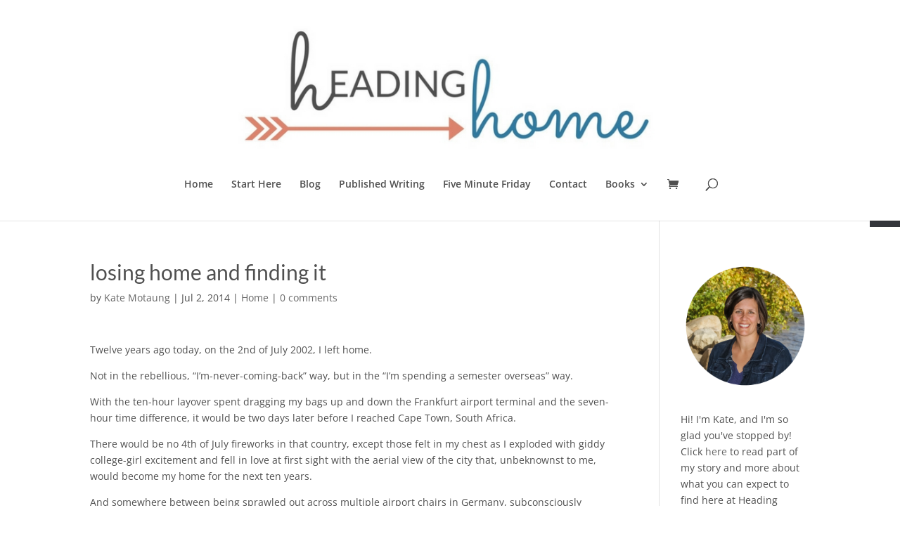

--- FILE ---
content_type: text/html; charset=UTF-8
request_url: https://katemotaung.com/2014/07/02/losing-home-and-finding-it/
body_size: 18091
content:
<!-- This page is cached by the Hummingbird Performance plugin v3.18.1 - https://wordpress.org/plugins/hummingbird-performance/. --><!DOCTYPE html>
<html lang="en-US">
<head>
	<meta charset="UTF-8" />
<meta http-equiv="X-UA-Compatible" content="IE=edge">
	<link rel="pingback" href="https://katemotaung.com/xmlrpc.php" />

	<script type="text/javascript">
		document.documentElement.className = 'js';
	</script>

	<link rel="preconnect" href="https://fonts.gstatic.com" crossorigin /><style id="et-divi-open-sans-inline-css">/* Original: https://fonts.googleapis.com/css?family=Open+Sans:300italic,400italic,600italic,700italic,800italic,400,300,600,700,800&#038;subset=latin,latin-ext&#038;display=swap *//* User Agent: Mozilla/5.0 (Unknown; Linux x86_64) AppleWebKit/538.1 (KHTML, like Gecko) Safari/538.1 Daum/4.1 */@font-face {font-family: 'Open Sans';font-style: italic;font-weight: 300;font-stretch: normal;font-display: swap;src: url(https://fonts.gstatic.com/s/opensans/v44/memQYaGs126MiZpBA-UFUIcVXSCEkx2cmqvXlWq8tWZ0Pw86hd0Rk5hkWV4exQ.ttf) format('truetype');}@font-face {font-family: 'Open Sans';font-style: italic;font-weight: 400;font-stretch: normal;font-display: swap;src: url(https://fonts.gstatic.com/s/opensans/v44/memQYaGs126MiZpBA-UFUIcVXSCEkx2cmqvXlWq8tWZ0Pw86hd0Rk8ZkWV4exQ.ttf) format('truetype');}@font-face {font-family: 'Open Sans';font-style: italic;font-weight: 600;font-stretch: normal;font-display: swap;src: url(https://fonts.gstatic.com/s/opensans/v44/memQYaGs126MiZpBA-UFUIcVXSCEkx2cmqvXlWq8tWZ0Pw86hd0RkxhjWV4exQ.ttf) format('truetype');}@font-face {font-family: 'Open Sans';font-style: italic;font-weight: 700;font-stretch: normal;font-display: swap;src: url(https://fonts.gstatic.com/s/opensans/v44/memQYaGs126MiZpBA-UFUIcVXSCEkx2cmqvXlWq8tWZ0Pw86hd0RkyFjWV4exQ.ttf) format('truetype');}@font-face {font-family: 'Open Sans';font-style: italic;font-weight: 800;font-stretch: normal;font-display: swap;src: url(https://fonts.gstatic.com/s/opensans/v44/memQYaGs126MiZpBA-UFUIcVXSCEkx2cmqvXlWq8tWZ0Pw86hd0Rk0ZjWV4exQ.ttf) format('truetype');}@font-face {font-family: 'Open Sans';font-style: normal;font-weight: 300;font-stretch: normal;font-display: swap;src: url(https://fonts.gstatic.com/s/opensans/v44/memSYaGs126MiZpBA-UvWbX2vVnXBbObj2OVZyOOSr4dVJWUgsiH0B4uaVc.ttf) format('truetype');}@font-face {font-family: 'Open Sans';font-style: normal;font-weight: 400;font-stretch: normal;font-display: swap;src: url(https://fonts.gstatic.com/s/opensans/v44/memSYaGs126MiZpBA-UvWbX2vVnXBbObj2OVZyOOSr4dVJWUgsjZ0B4uaVc.ttf) format('truetype');}@font-face {font-family: 'Open Sans';font-style: normal;font-weight: 600;font-stretch: normal;font-display: swap;src: url(https://fonts.gstatic.com/s/opensans/v44/memSYaGs126MiZpBA-UvWbX2vVnXBbObj2OVZyOOSr4dVJWUgsgH1x4uaVc.ttf) format('truetype');}@font-face {font-family: 'Open Sans';font-style: normal;font-weight: 700;font-stretch: normal;font-display: swap;src: url(https://fonts.gstatic.com/s/opensans/v44/memSYaGs126MiZpBA-UvWbX2vVnXBbObj2OVZyOOSr4dVJWUgsg-1x4uaVc.ttf) format('truetype');}@font-face {font-family: 'Open Sans';font-style: normal;font-weight: 800;font-stretch: normal;font-display: swap;src: url(https://fonts.gstatic.com/s/opensans/v44/memSYaGs126MiZpBA-UvWbX2vVnXBbObj2OVZyOOSr4dVJWUgshZ1x4uaVc.ttf) format('truetype');}/* User Agent: Mozilla/5.0 (Windows NT 6.1; WOW64; rv:27.0) Gecko/20100101 Firefox/27.0 */@font-face {font-family: 'Open Sans';font-style: italic;font-weight: 300;font-stretch: normal;font-display: swap;src: url(https://fonts.gstatic.com/l/font?kit=memQYaGs126MiZpBA-UFUIcVXSCEkx2cmqvXlWq8tWZ0Pw86hd0Rk5hkWV4exg&skey=743457fe2cc29280&v=v44) format('woff');}@font-face {font-family: 'Open Sans';font-style: italic;font-weight: 400;font-stretch: normal;font-display: swap;src: url(https://fonts.gstatic.com/l/font?kit=memQYaGs126MiZpBA-UFUIcVXSCEkx2cmqvXlWq8tWZ0Pw86hd0Rk8ZkWV4exg&skey=743457fe2cc29280&v=v44) format('woff');}@font-face {font-family: 'Open Sans';font-style: italic;font-weight: 600;font-stretch: normal;font-display: swap;src: url(https://fonts.gstatic.com/l/font?kit=memQYaGs126MiZpBA-UFUIcVXSCEkx2cmqvXlWq8tWZ0Pw86hd0RkxhjWV4exg&skey=743457fe2cc29280&v=v44) format('woff');}@font-face {font-family: 'Open Sans';font-style: italic;font-weight: 700;font-stretch: normal;font-display: swap;src: url(https://fonts.gstatic.com/l/font?kit=memQYaGs126MiZpBA-UFUIcVXSCEkx2cmqvXlWq8tWZ0Pw86hd0RkyFjWV4exg&skey=743457fe2cc29280&v=v44) format('woff');}@font-face {font-family: 'Open Sans';font-style: italic;font-weight: 800;font-stretch: normal;font-display: swap;src: url(https://fonts.gstatic.com/l/font?kit=memQYaGs126MiZpBA-UFUIcVXSCEkx2cmqvXlWq8tWZ0Pw86hd0Rk0ZjWV4exg&skey=743457fe2cc29280&v=v44) format('woff');}@font-face {font-family: 'Open Sans';font-style: normal;font-weight: 300;font-stretch: normal;font-display: swap;src: url(https://fonts.gstatic.com/l/font?kit=memSYaGs126MiZpBA-UvWbX2vVnXBbObj2OVZyOOSr4dVJWUgsiH0B4uaVQ&skey=62c1cbfccc78b4b2&v=v44) format('woff');}@font-face {font-family: 'Open Sans';font-style: normal;font-weight: 400;font-stretch: normal;font-display: swap;src: url(https://fonts.gstatic.com/l/font?kit=memSYaGs126MiZpBA-UvWbX2vVnXBbObj2OVZyOOSr4dVJWUgsjZ0B4uaVQ&skey=62c1cbfccc78b4b2&v=v44) format('woff');}@font-face {font-family: 'Open Sans';font-style: normal;font-weight: 600;font-stretch: normal;font-display: swap;src: url(https://fonts.gstatic.com/l/font?kit=memSYaGs126MiZpBA-UvWbX2vVnXBbObj2OVZyOOSr4dVJWUgsgH1x4uaVQ&skey=62c1cbfccc78b4b2&v=v44) format('woff');}@font-face {font-family: 'Open Sans';font-style: normal;font-weight: 700;font-stretch: normal;font-display: swap;src: url(https://fonts.gstatic.com/l/font?kit=memSYaGs126MiZpBA-UvWbX2vVnXBbObj2OVZyOOSr4dVJWUgsg-1x4uaVQ&skey=62c1cbfccc78b4b2&v=v44) format('woff');}@font-face {font-family: 'Open Sans';font-style: normal;font-weight: 800;font-stretch: normal;font-display: swap;src: url(https://fonts.gstatic.com/l/font?kit=memSYaGs126MiZpBA-UvWbX2vVnXBbObj2OVZyOOSr4dVJWUgshZ1x4uaVQ&skey=62c1cbfccc78b4b2&v=v44) format('woff');}/* User Agent: Mozilla/5.0 (Windows NT 6.3; rv:39.0) Gecko/20100101 Firefox/39.0 */@font-face {font-family: 'Open Sans';font-style: italic;font-weight: 300;font-stretch: normal;font-display: swap;src: url(https://fonts.gstatic.com/s/opensans/v44/memQYaGs126MiZpBA-UFUIcVXSCEkx2cmqvXlWq8tWZ0Pw86hd0Rk5hkWV4ewA.woff2) format('woff2');}@font-face {font-family: 'Open Sans';font-style: italic;font-weight: 400;font-stretch: normal;font-display: swap;src: url(https://fonts.gstatic.com/s/opensans/v44/memQYaGs126MiZpBA-UFUIcVXSCEkx2cmqvXlWq8tWZ0Pw86hd0Rk8ZkWV4ewA.woff2) format('woff2');}@font-face {font-family: 'Open Sans';font-style: italic;font-weight: 600;font-stretch: normal;font-display: swap;src: url(https://fonts.gstatic.com/s/opensans/v44/memQYaGs126MiZpBA-UFUIcVXSCEkx2cmqvXlWq8tWZ0Pw86hd0RkxhjWV4ewA.woff2) format('woff2');}@font-face {font-family: 'Open Sans';font-style: italic;font-weight: 700;font-stretch: normal;font-display: swap;src: url(https://fonts.gstatic.com/s/opensans/v44/memQYaGs126MiZpBA-UFUIcVXSCEkx2cmqvXlWq8tWZ0Pw86hd0RkyFjWV4ewA.woff2) format('woff2');}@font-face {font-family: 'Open Sans';font-style: italic;font-weight: 800;font-stretch: normal;font-display: swap;src: url(https://fonts.gstatic.com/s/opensans/v44/memQYaGs126MiZpBA-UFUIcVXSCEkx2cmqvXlWq8tWZ0Pw86hd0Rk0ZjWV4ewA.woff2) format('woff2');}@font-face {font-family: 'Open Sans';font-style: normal;font-weight: 300;font-stretch: normal;font-display: swap;src: url(https://fonts.gstatic.com/s/opensans/v44/memSYaGs126MiZpBA-UvWbX2vVnXBbObj2OVZyOOSr4dVJWUgsiH0B4uaVI.woff2) format('woff2');}@font-face {font-family: 'Open Sans';font-style: normal;font-weight: 400;font-stretch: normal;font-display: swap;src: url(https://fonts.gstatic.com/s/opensans/v44/memSYaGs126MiZpBA-UvWbX2vVnXBbObj2OVZyOOSr4dVJWUgsjZ0B4uaVI.woff2) format('woff2');}@font-face {font-family: 'Open Sans';font-style: normal;font-weight: 600;font-stretch: normal;font-display: swap;src: url(https://fonts.gstatic.com/s/opensans/v44/memSYaGs126MiZpBA-UvWbX2vVnXBbObj2OVZyOOSr4dVJWUgsgH1x4uaVI.woff2) format('woff2');}@font-face {font-family: 'Open Sans';font-style: normal;font-weight: 700;font-stretch: normal;font-display: swap;src: url(https://fonts.gstatic.com/s/opensans/v44/memSYaGs126MiZpBA-UvWbX2vVnXBbObj2OVZyOOSr4dVJWUgsg-1x4uaVI.woff2) format('woff2');}@font-face {font-family: 'Open Sans';font-style: normal;font-weight: 800;font-stretch: normal;font-display: swap;src: url(https://fonts.gstatic.com/s/opensans/v44/memSYaGs126MiZpBA-UvWbX2vVnXBbObj2OVZyOOSr4dVJWUgshZ1x4uaVI.woff2) format('woff2');}</style><style id="et-builder-googlefonts-cached-inline">/* Original: https://fonts.googleapis.com/css?family=Lato:100,100italic,300,300italic,regular,italic,700,700italic,900,900italic&#038;subset=latin,latin-ext&#038;display=swap *//* User Agent: Mozilla/5.0 (Unknown; Linux x86_64) AppleWebKit/538.1 (KHTML, like Gecko) Safari/538.1 Daum/4.1 */@font-face {font-family: 'Lato';font-style: italic;font-weight: 100;font-display: swap;src: url(https://fonts.gstatic.com/s/lato/v25/S6u-w4BMUTPHjxsIPx-mPCc.ttf) format('truetype');}@font-face {font-family: 'Lato';font-style: italic;font-weight: 300;font-display: swap;src: url(https://fonts.gstatic.com/s/lato/v25/S6u_w4BMUTPHjxsI9w2_FQfo.ttf) format('truetype');}@font-face {font-family: 'Lato';font-style: italic;font-weight: 400;font-display: swap;src: url(https://fonts.gstatic.com/s/lato/v25/S6u8w4BMUTPHjxsAUi-v.ttf) format('truetype');}@font-face {font-family: 'Lato';font-style: italic;font-weight: 700;font-display: swap;src: url(https://fonts.gstatic.com/s/lato/v25/S6u_w4BMUTPHjxsI5wq_FQfo.ttf) format('truetype');}@font-face {font-family: 'Lato';font-style: italic;font-weight: 900;font-display: swap;src: url(https://fonts.gstatic.com/s/lato/v25/S6u_w4BMUTPHjxsI3wi_FQfo.ttf) format('truetype');}@font-face {font-family: 'Lato';font-style: normal;font-weight: 100;font-display: swap;src: url(https://fonts.gstatic.com/s/lato/v25/S6u8w4BMUTPHh30AUi-v.ttf) format('truetype');}@font-face {font-family: 'Lato';font-style: normal;font-weight: 300;font-display: swap;src: url(https://fonts.gstatic.com/s/lato/v25/S6u9w4BMUTPHh7USSwaPHA.ttf) format('truetype');}@font-face {font-family: 'Lato';font-style: normal;font-weight: 400;font-display: swap;src: url(https://fonts.gstatic.com/s/lato/v25/S6uyw4BMUTPHjxAwWw.ttf) format('truetype');}@font-face {font-family: 'Lato';font-style: normal;font-weight: 700;font-display: swap;src: url(https://fonts.gstatic.com/s/lato/v25/S6u9w4BMUTPHh6UVSwaPHA.ttf) format('truetype');}@font-face {font-family: 'Lato';font-style: normal;font-weight: 900;font-display: swap;src: url(https://fonts.gstatic.com/s/lato/v25/S6u9w4BMUTPHh50XSwaPHA.ttf) format('truetype');}/* User Agent: Mozilla/5.0 (Windows NT 6.1; WOW64; rv:27.0) Gecko/20100101 Firefox/27.0 */@font-face {font-family: 'Lato';font-style: italic;font-weight: 100;font-display: swap;src: url(https://fonts.gstatic.com/l/font?kit=S6u-w4BMUTPHjxsIPx-mPCQ&skey=3404b88e33a27f67&v=v25) format('woff');}@font-face {font-family: 'Lato';font-style: italic;font-weight: 300;font-display: swap;src: url(https://fonts.gstatic.com/l/font?kit=S6u_w4BMUTPHjxsI9w2_FQfr&skey=8107d606b7e3d38e&v=v25) format('woff');}@font-face {font-family: 'Lato';font-style: italic;font-weight: 400;font-display: swap;src: url(https://fonts.gstatic.com/l/font?kit=S6u8w4BMUTPHjxsAUi-s&skey=51512958f8cff7a8&v=v25) format('woff');}@font-face {font-family: 'Lato';font-style: italic;font-weight: 700;font-display: swap;src: url(https://fonts.gstatic.com/l/font?kit=S6u_w4BMUTPHjxsI5wq_FQfr&skey=5334e9c0b67702e2&v=v25) format('woff');}@font-face {font-family: 'Lato';font-style: italic;font-weight: 900;font-display: swap;src: url(https://fonts.gstatic.com/l/font?kit=S6u_w4BMUTPHjxsI3wi_FQfr&skey=4066143815f8bfc2&v=v25) format('woff');}@font-face {font-family: 'Lato';font-style: normal;font-weight: 100;font-display: swap;src: url(https://fonts.gstatic.com/l/font?kit=S6u8w4BMUTPHh30AUi-s&skey=cfa1ba7b04a1ba34&v=v25) format('woff');}@font-face {font-family: 'Lato';font-style: normal;font-weight: 300;font-display: swap;src: url(https://fonts.gstatic.com/l/font?kit=S6u9w4BMUTPHh7USSwaPHw&skey=91f32e07d083dd3a&v=v25) format('woff');}@font-face {font-family: 'Lato';font-style: normal;font-weight: 400;font-display: swap;src: url(https://fonts.gstatic.com/l/font?kit=S6uyw4BMUTPHjxAwWA&skey=2d58b92a99e1c086&v=v25) format('woff');}@font-face {font-family: 'Lato';font-style: normal;font-weight: 700;font-display: swap;src: url(https://fonts.gstatic.com/l/font?kit=S6u9w4BMUTPHh6UVSwaPHw&skey=3480a19627739c0d&v=v25) format('woff');}@font-face {font-family: 'Lato';font-style: normal;font-weight: 900;font-display: swap;src: url(https://fonts.gstatic.com/l/font?kit=S6u9w4BMUTPHh50XSwaPHw&skey=d01acf708cb3b73b&v=v25) format('woff');}/* User Agent: Mozilla/5.0 (Windows NT 6.3; rv:39.0) Gecko/20100101 Firefox/39.0 */@font-face {font-family: 'Lato';font-style: italic;font-weight: 100;font-display: swap;src: url(https://fonts.gstatic.com/s/lato/v25/S6u-w4BMUTPHjxsIPx-mPCI.woff2) format('woff2');}@font-face {font-family: 'Lato';font-style: italic;font-weight: 300;font-display: swap;src: url(https://fonts.gstatic.com/s/lato/v25/S6u_w4BMUTPHjxsI9w2_FQft.woff2) format('woff2');}@font-face {font-family: 'Lato';font-style: italic;font-weight: 400;font-display: swap;src: url(https://fonts.gstatic.com/s/lato/v25/S6u8w4BMUTPHjxsAUi-q.woff2) format('woff2');}@font-face {font-family: 'Lato';font-style: italic;font-weight: 700;font-display: swap;src: url(https://fonts.gstatic.com/s/lato/v25/S6u_w4BMUTPHjxsI5wq_FQft.woff2) format('woff2');}@font-face {font-family: 'Lato';font-style: italic;font-weight: 900;font-display: swap;src: url(https://fonts.gstatic.com/s/lato/v25/S6u_w4BMUTPHjxsI3wi_FQft.woff2) format('woff2');}@font-face {font-family: 'Lato';font-style: normal;font-weight: 100;font-display: swap;src: url(https://fonts.gstatic.com/s/lato/v25/S6u8w4BMUTPHh30AUi-q.woff2) format('woff2');}@font-face {font-family: 'Lato';font-style: normal;font-weight: 300;font-display: swap;src: url(https://fonts.gstatic.com/s/lato/v25/S6u9w4BMUTPHh7USSwaPGQ.woff2) format('woff2');}@font-face {font-family: 'Lato';font-style: normal;font-weight: 400;font-display: swap;src: url(https://fonts.gstatic.com/s/lato/v25/S6uyw4BMUTPHjxAwXg.woff2) format('woff2');}@font-face {font-family: 'Lato';font-style: normal;font-weight: 700;font-display: swap;src: url(https://fonts.gstatic.com/s/lato/v25/S6u9w4BMUTPHh6UVSwaPGQ.woff2) format('woff2');}@font-face {font-family: 'Lato';font-style: normal;font-weight: 900;font-display: swap;src: url(https://fonts.gstatic.com/s/lato/v25/S6u9w4BMUTPHh50XSwaPGQ.woff2) format('woff2');}</style><meta name='robots' content='index, follow, max-image-preview:large, max-snippet:-1, max-video-preview:-1' />
<script>window._wca = window._wca || [];</script>
<script type="text/javascript">
			let jqueryParams=[],jQuery=function(r){return jqueryParams=[...jqueryParams,r],jQuery},$=function(r){return jqueryParams=[...jqueryParams,r],$};window.jQuery=jQuery,window.$=jQuery;let customHeadScripts=!1;jQuery.fn=jQuery.prototype={},$.fn=jQuery.prototype={},jQuery.noConflict=function(r){if(window.jQuery)return jQuery=window.jQuery,$=window.jQuery,customHeadScripts=!0,jQuery.noConflict},jQuery.ready=function(r){jqueryParams=[...jqueryParams,r]},$.ready=function(r){jqueryParams=[...jqueryParams,r]},jQuery.load=function(r){jqueryParams=[...jqueryParams,r]},$.load=function(r){jqueryParams=[...jqueryParams,r]},jQuery.fn.ready=function(r){jqueryParams=[...jqueryParams,r]},$.fn.ready=function(r){jqueryParams=[...jqueryParams,r]};</script>
	<!-- This site is optimized with the Yoast SEO plugin v26.7 - https://yoast.com/wordpress/plugins/seo/ -->
	<title>losing home and finding it</title>
	<meta name="description" content="On losing home and finding it again. Plus, a sneak peek at Emily Wierenga&#039;s travel memoir, Atlas Girl -- the first in a series of two books." />
	<link rel="canonical" href="https://katemotaung.com/2014/07/02/losing-home-and-finding-it/" />
	<meta property="og:locale" content="en_US" />
	<meta property="og:type" content="article" />
	<meta property="og:title" content="losing home and finding it" />
	<meta property="og:description" content="On losing home and finding it again. Plus, a sneak peek at Emily Wierenga&#039;s travel memoir, Atlas Girl -- the first in a series of two books." />
	<meta property="og:url" content="https://katemotaung.com/2014/07/02/losing-home-and-finding-it/" />
	<meta property="og:site_name" content="Kate Motaung" />
	<meta property="article:published_time" content="2014-07-02T16:06:23+00:00" />
	<meta property="article:modified_time" content="2017-04-21T02:20:36+00:00" />
	<meta property="og:image" content="https://katemotaung.com/wp-content/uploads/2014/07/268386_wierenga_wb.jpg" />
	<meta name="author" content="Kate Motaung" />
	<meta name="twitter:card" content="summary_large_image" />
	<meta name="twitter:creator" content="@k8motaung" />
	<meta name="twitter:label1" content="Written by" />
	<meta name="twitter:data1" content="Kate Motaung" />
	<meta name="twitter:label2" content="Est. reading time" />
	<meta name="twitter:data2" content="2 minutes" />
	<script type="application/ld+json" class="yoast-schema-graph">{"@context":"https://schema.org","@graph":[{"@type":"Article","@id":"https://katemotaung.com/2014/07/02/losing-home-and-finding-it/#article","isPartOf":{"@id":"https://katemotaung.com/2014/07/02/losing-home-and-finding-it/"},"author":{"name":"Kate Motaung","@id":"https://katemotaung.com/#/schema/person/38dc0d70037ba6ecda67771516e57ee8"},"headline":"losing home and finding it","datePublished":"2014-07-02T16:06:23+00:00","dateModified":"2017-04-21T02:20:36+00:00","mainEntityOfPage":{"@id":"https://katemotaung.com/2014/07/02/losing-home-and-finding-it/"},"wordCount":321,"commentCount":0,"image":{"@id":"https://katemotaung.com/2014/07/02/losing-home-and-finding-it/#primaryimage"},"thumbnailUrl":"https://katemotaung.com/wp-content/uploads/2014/07/268386_wierenga_wb.jpg","keywords":["Atlas Girl","Emily Wierenga"],"articleSection":["Home"],"inLanguage":"en-US","potentialAction":[{"@type":"CommentAction","name":"Comment","target":["https://katemotaung.com/2014/07/02/losing-home-and-finding-it/#respond"]}]},{"@type":"WebPage","@id":"https://katemotaung.com/2014/07/02/losing-home-and-finding-it/","url":"https://katemotaung.com/2014/07/02/losing-home-and-finding-it/","name":"losing home and finding it","isPartOf":{"@id":"https://katemotaung.com/#website"},"primaryImageOfPage":{"@id":"https://katemotaung.com/2014/07/02/losing-home-and-finding-it/#primaryimage"},"image":{"@id":"https://katemotaung.com/2014/07/02/losing-home-and-finding-it/#primaryimage"},"thumbnailUrl":"https://katemotaung.com/wp-content/uploads/2014/07/268386_wierenga_wb.jpg","datePublished":"2014-07-02T16:06:23+00:00","dateModified":"2017-04-21T02:20:36+00:00","author":{"@id":"https://katemotaung.com/#/schema/person/38dc0d70037ba6ecda67771516e57ee8"},"description":"On losing home and finding it again. Plus, a sneak peek at Emily Wierenga's travel memoir, Atlas Girl -- the first in a series of two books.","breadcrumb":{"@id":"https://katemotaung.com/2014/07/02/losing-home-and-finding-it/#breadcrumb"},"inLanguage":"en-US","potentialAction":[{"@type":"ReadAction","target":["https://katemotaung.com/2014/07/02/losing-home-and-finding-it/"]}]},{"@type":"ImageObject","inLanguage":"en-US","@id":"https://katemotaung.com/2014/07/02/losing-home-and-finding-it/#primaryimage","url":"https://katemotaung.com/wp-content/uploads/2014/07/268386_wierenga_wb.jpg","contentUrl":"https://katemotaung.com/wp-content/uploads/2014/07/268386_wierenga_wb.jpg","width":700,"height":150},{"@type":"BreadcrumbList","@id":"https://katemotaung.com/2014/07/02/losing-home-and-finding-it/#breadcrumb","itemListElement":[{"@type":"ListItem","position":1,"name":"Home","item":"https://katemotaung.com/"},{"@type":"ListItem","position":2,"name":"losing home and finding it"}]},{"@type":"WebSite","@id":"https://katemotaung.com/#website","url":"https://katemotaung.com/","name":"Kate Motaung","description":"Heading Home","potentialAction":[{"@type":"SearchAction","target":{"@type":"EntryPoint","urlTemplate":"https://katemotaung.com/?s={search_term_string}"},"query-input":{"@type":"PropertyValueSpecification","valueRequired":true,"valueName":"search_term_string"}}],"inLanguage":"en-US"},{"@type":"Person","@id":"https://katemotaung.com/#/schema/person/38dc0d70037ba6ecda67771516e57ee8","name":"Kate Motaung","image":{"@type":"ImageObject","inLanguage":"en-US","@id":"https://katemotaung.com/#/schema/person/image/","url":"https://katemotaung.com/wp-content/wphb-cache/gravatar/a63/a6399d1d4c9e093d583b1f5b66e27ba9x96.jpg","contentUrl":"https://katemotaung.com/wp-content/wphb-cache/gravatar/a63/a6399d1d4c9e093d583b1f5b66e27ba9x96.jpg","caption":"Kate Motaung"},"sameAs":["https://katemotaung.com/","https://x.com/k8motaung"]}]}</script>
	<!-- / Yoast SEO plugin. -->


<link rel='dns-prefetch' href='//refine-services-llc.kit.com' />
<link rel='dns-prefetch' href='//stats.wp.com' />
<link rel='dns-prefetch' href='//secure.gravatar.com' />
<link rel='dns-prefetch' href='//v0.wordpress.com' />
<link rel='dns-prefetch' href='//hb.wpmucdn.com' />
<link href='//hb.wpmucdn.com' rel='preconnect' />
<link rel="alternate" type="application/rss+xml" title="Kate Motaung &raquo; Feed" href="https://katemotaung.com/feed/" />
<link rel="alternate" type="application/rss+xml" title="Kate Motaung &raquo; Comments Feed" href="https://katemotaung.com/comments/feed/" />
<link rel="alternate" type="application/rss+xml" title="Kate Motaung &raquo; losing home and finding it Comments Feed" href="https://katemotaung.com/2014/07/02/losing-home-and-finding-it/feed/" />
<link rel="alternate" title="oEmbed (JSON)" type="application/json+oembed" href="https://katemotaung.com/wp-json/oembed/1.0/embed?url=https%3A%2F%2Fkatemotaung.com%2F2014%2F07%2F02%2Flosing-home-and-finding-it%2F" />
<link rel="alternate" title="oEmbed (XML)" type="text/xml+oembed" href="https://katemotaung.com/wp-json/oembed/1.0/embed?url=https%3A%2F%2Fkatemotaung.com%2F2014%2F07%2F02%2Flosing-home-and-finding-it%2F&#038;format=xml" />
		<style>
			.lazyload,
			.lazyloading {
				max-width: 100%;
			}
		</style>
		<meta content="Divi v.4.27.5" name="generator"/><link rel='stylesheet' id='jetpack_related-posts-css' href='https://hb.wpmucdn.com/katemotaung.com/28ab8ff5-24f6-44c4-8fd2-8f8ad440ae4f.css' type='text/css' media='all' />
<style id='wp-block-library-inline-css' type='text/css'>
:root{--wp-block-synced-color:#7a00df;--wp-block-synced-color--rgb:122,0,223;--wp-bound-block-color:var(--wp-block-synced-color);--wp-editor-canvas-background:#ddd;--wp-admin-theme-color:#007cba;--wp-admin-theme-color--rgb:0,124,186;--wp-admin-theme-color-darker-10:#006ba1;--wp-admin-theme-color-darker-10--rgb:0,107,160.5;--wp-admin-theme-color-darker-20:#005a87;--wp-admin-theme-color-darker-20--rgb:0,90,135;--wp-admin-border-width-focus:2px}@media (min-resolution:192dpi){:root{--wp-admin-border-width-focus:1.5px}}.wp-element-button{cursor:pointer}:root .has-very-light-gray-background-color{background-color:#eee}:root .has-very-dark-gray-background-color{background-color:#313131}:root .has-very-light-gray-color{color:#eee}:root .has-very-dark-gray-color{color:#313131}:root .has-vivid-green-cyan-to-vivid-cyan-blue-gradient-background{background:linear-gradient(135deg,#00d084,#0693e3)}:root .has-purple-crush-gradient-background{background:linear-gradient(135deg,#34e2e4,#4721fb 50%,#ab1dfe)}:root .has-hazy-dawn-gradient-background{background:linear-gradient(135deg,#faaca8,#dad0ec)}:root .has-subdued-olive-gradient-background{background:linear-gradient(135deg,#fafae1,#67a671)}:root .has-atomic-cream-gradient-background{background:linear-gradient(135deg,#fdd79a,#004a59)}:root .has-nightshade-gradient-background{background:linear-gradient(135deg,#330968,#31cdcf)}:root .has-midnight-gradient-background{background:linear-gradient(135deg,#020381,#2874fc)}:root{--wp--preset--font-size--normal:16px;--wp--preset--font-size--huge:42px}.has-regular-font-size{font-size:1em}.has-larger-font-size{font-size:2.625em}.has-normal-font-size{font-size:var(--wp--preset--font-size--normal)}.has-huge-font-size{font-size:var(--wp--preset--font-size--huge)}.has-text-align-center{text-align:center}.has-text-align-left{text-align:left}.has-text-align-right{text-align:right}.has-fit-text{white-space:nowrap!important}#end-resizable-editor-section{display:none}.aligncenter{clear:both}.items-justified-left{justify-content:flex-start}.items-justified-center{justify-content:center}.items-justified-right{justify-content:flex-end}.items-justified-space-between{justify-content:space-between}.screen-reader-text{border:0;clip-path:inset(50%);height:1px;margin:-1px;overflow:hidden;padding:0;position:absolute;width:1px;word-wrap:normal!important}.screen-reader-text:focus{background-color:#ddd;clip-path:none;color:#444;display:block;font-size:1em;height:auto;left:5px;line-height:normal;padding:15px 23px 14px;text-decoration:none;top:5px;width:auto;z-index:100000}html :where(.has-border-color){border-style:solid}html :where([style*=border-top-color]){border-top-style:solid}html :where([style*=border-right-color]){border-right-style:solid}html :where([style*=border-bottom-color]){border-bottom-style:solid}html :where([style*=border-left-color]){border-left-style:solid}html :where([style*=border-width]){border-style:solid}html :where([style*=border-top-width]){border-top-style:solid}html :where([style*=border-right-width]){border-right-style:solid}html :where([style*=border-bottom-width]){border-bottom-style:solid}html :where([style*=border-left-width]){border-left-style:solid}html :where(img[class*=wp-image-]){height:auto;max-width:100%}:where(figure){margin:0 0 1em}html :where(.is-position-sticky){--wp-admin--admin-bar--position-offset:var(--wp-admin--admin-bar--height,0px)}@media screen and (max-width:600px){html :where(.is-position-sticky){--wp-admin--admin-bar--position-offset:0px}}

/*# sourceURL=wp-block-library-inline-css */
</style><style id='global-styles-inline-css' type='text/css'>
:root{--wp--preset--aspect-ratio--square: 1;--wp--preset--aspect-ratio--4-3: 4/3;--wp--preset--aspect-ratio--3-4: 3/4;--wp--preset--aspect-ratio--3-2: 3/2;--wp--preset--aspect-ratio--2-3: 2/3;--wp--preset--aspect-ratio--16-9: 16/9;--wp--preset--aspect-ratio--9-16: 9/16;--wp--preset--color--black: #000000;--wp--preset--color--cyan-bluish-gray: #abb8c3;--wp--preset--color--white: #ffffff;--wp--preset--color--pale-pink: #f78da7;--wp--preset--color--vivid-red: #cf2e2e;--wp--preset--color--luminous-vivid-orange: #ff6900;--wp--preset--color--luminous-vivid-amber: #fcb900;--wp--preset--color--light-green-cyan: #7bdcb5;--wp--preset--color--vivid-green-cyan: #00d084;--wp--preset--color--pale-cyan-blue: #8ed1fc;--wp--preset--color--vivid-cyan-blue: #0693e3;--wp--preset--color--vivid-purple: #9b51e0;--wp--preset--gradient--vivid-cyan-blue-to-vivid-purple: linear-gradient(135deg,rgb(6,147,227) 0%,rgb(155,81,224) 100%);--wp--preset--gradient--light-green-cyan-to-vivid-green-cyan: linear-gradient(135deg,rgb(122,220,180) 0%,rgb(0,208,130) 100%);--wp--preset--gradient--luminous-vivid-amber-to-luminous-vivid-orange: linear-gradient(135deg,rgb(252,185,0) 0%,rgb(255,105,0) 100%);--wp--preset--gradient--luminous-vivid-orange-to-vivid-red: linear-gradient(135deg,rgb(255,105,0) 0%,rgb(207,46,46) 100%);--wp--preset--gradient--very-light-gray-to-cyan-bluish-gray: linear-gradient(135deg,rgb(238,238,238) 0%,rgb(169,184,195) 100%);--wp--preset--gradient--cool-to-warm-spectrum: linear-gradient(135deg,rgb(74,234,220) 0%,rgb(151,120,209) 20%,rgb(207,42,186) 40%,rgb(238,44,130) 60%,rgb(251,105,98) 80%,rgb(254,248,76) 100%);--wp--preset--gradient--blush-light-purple: linear-gradient(135deg,rgb(255,206,236) 0%,rgb(152,150,240) 100%);--wp--preset--gradient--blush-bordeaux: linear-gradient(135deg,rgb(254,205,165) 0%,rgb(254,45,45) 50%,rgb(107,0,62) 100%);--wp--preset--gradient--luminous-dusk: linear-gradient(135deg,rgb(255,203,112) 0%,rgb(199,81,192) 50%,rgb(65,88,208) 100%);--wp--preset--gradient--pale-ocean: linear-gradient(135deg,rgb(255,245,203) 0%,rgb(182,227,212) 50%,rgb(51,167,181) 100%);--wp--preset--gradient--electric-grass: linear-gradient(135deg,rgb(202,248,128) 0%,rgb(113,206,126) 100%);--wp--preset--gradient--midnight: linear-gradient(135deg,rgb(2,3,129) 0%,rgb(40,116,252) 100%);--wp--preset--font-size--small: 13px;--wp--preset--font-size--medium: 20px;--wp--preset--font-size--large: 36px;--wp--preset--font-size--x-large: 42px;--wp--preset--spacing--20: 0.44rem;--wp--preset--spacing--30: 0.67rem;--wp--preset--spacing--40: 1rem;--wp--preset--spacing--50: 1.5rem;--wp--preset--spacing--60: 2.25rem;--wp--preset--spacing--70: 3.38rem;--wp--preset--spacing--80: 5.06rem;--wp--preset--shadow--natural: 6px 6px 9px rgba(0, 0, 0, 0.2);--wp--preset--shadow--deep: 12px 12px 50px rgba(0, 0, 0, 0.4);--wp--preset--shadow--sharp: 6px 6px 0px rgba(0, 0, 0, 0.2);--wp--preset--shadow--outlined: 6px 6px 0px -3px rgb(255, 255, 255), 6px 6px rgb(0, 0, 0);--wp--preset--shadow--crisp: 6px 6px 0px rgb(0, 0, 0);}:root { --wp--style--global--content-size: 823px;--wp--style--global--wide-size: 1080px; }:where(body) { margin: 0; }.wp-site-blocks > .alignleft { float: left; margin-right: 2em; }.wp-site-blocks > .alignright { float: right; margin-left: 2em; }.wp-site-blocks > .aligncenter { justify-content: center; margin-left: auto; margin-right: auto; }:where(.is-layout-flex){gap: 0.5em;}:where(.is-layout-grid){gap: 0.5em;}.is-layout-flow > .alignleft{float: left;margin-inline-start: 0;margin-inline-end: 2em;}.is-layout-flow > .alignright{float: right;margin-inline-start: 2em;margin-inline-end: 0;}.is-layout-flow > .aligncenter{margin-left: auto !important;margin-right: auto !important;}.is-layout-constrained > .alignleft{float: left;margin-inline-start: 0;margin-inline-end: 2em;}.is-layout-constrained > .alignright{float: right;margin-inline-start: 2em;margin-inline-end: 0;}.is-layout-constrained > .aligncenter{margin-left: auto !important;margin-right: auto !important;}.is-layout-constrained > :where(:not(.alignleft):not(.alignright):not(.alignfull)){max-width: var(--wp--style--global--content-size);margin-left: auto !important;margin-right: auto !important;}.is-layout-constrained > .alignwide{max-width: var(--wp--style--global--wide-size);}body .is-layout-flex{display: flex;}.is-layout-flex{flex-wrap: wrap;align-items: center;}.is-layout-flex > :is(*, div){margin: 0;}body .is-layout-grid{display: grid;}.is-layout-grid > :is(*, div){margin: 0;}body{padding-top: 0px;padding-right: 0px;padding-bottom: 0px;padding-left: 0px;}:root :where(.wp-element-button, .wp-block-button__link){background-color: #32373c;border-width: 0;color: #fff;font-family: inherit;font-size: inherit;font-style: inherit;font-weight: inherit;letter-spacing: inherit;line-height: inherit;padding-top: calc(0.667em + 2px);padding-right: calc(1.333em + 2px);padding-bottom: calc(0.667em + 2px);padding-left: calc(1.333em + 2px);text-decoration: none;text-transform: inherit;}.has-black-color{color: var(--wp--preset--color--black) !important;}.has-cyan-bluish-gray-color{color: var(--wp--preset--color--cyan-bluish-gray) !important;}.has-white-color{color: var(--wp--preset--color--white) !important;}.has-pale-pink-color{color: var(--wp--preset--color--pale-pink) !important;}.has-vivid-red-color{color: var(--wp--preset--color--vivid-red) !important;}.has-luminous-vivid-orange-color{color: var(--wp--preset--color--luminous-vivid-orange) !important;}.has-luminous-vivid-amber-color{color: var(--wp--preset--color--luminous-vivid-amber) !important;}.has-light-green-cyan-color{color: var(--wp--preset--color--light-green-cyan) !important;}.has-vivid-green-cyan-color{color: var(--wp--preset--color--vivid-green-cyan) !important;}.has-pale-cyan-blue-color{color: var(--wp--preset--color--pale-cyan-blue) !important;}.has-vivid-cyan-blue-color{color: var(--wp--preset--color--vivid-cyan-blue) !important;}.has-vivid-purple-color{color: var(--wp--preset--color--vivid-purple) !important;}.has-black-background-color{background-color: var(--wp--preset--color--black) !important;}.has-cyan-bluish-gray-background-color{background-color: var(--wp--preset--color--cyan-bluish-gray) !important;}.has-white-background-color{background-color: var(--wp--preset--color--white) !important;}.has-pale-pink-background-color{background-color: var(--wp--preset--color--pale-pink) !important;}.has-vivid-red-background-color{background-color: var(--wp--preset--color--vivid-red) !important;}.has-luminous-vivid-orange-background-color{background-color: var(--wp--preset--color--luminous-vivid-orange) !important;}.has-luminous-vivid-amber-background-color{background-color: var(--wp--preset--color--luminous-vivid-amber) !important;}.has-light-green-cyan-background-color{background-color: var(--wp--preset--color--light-green-cyan) !important;}.has-vivid-green-cyan-background-color{background-color: var(--wp--preset--color--vivid-green-cyan) !important;}.has-pale-cyan-blue-background-color{background-color: var(--wp--preset--color--pale-cyan-blue) !important;}.has-vivid-cyan-blue-background-color{background-color: var(--wp--preset--color--vivid-cyan-blue) !important;}.has-vivid-purple-background-color{background-color: var(--wp--preset--color--vivid-purple) !important;}.has-black-border-color{border-color: var(--wp--preset--color--black) !important;}.has-cyan-bluish-gray-border-color{border-color: var(--wp--preset--color--cyan-bluish-gray) !important;}.has-white-border-color{border-color: var(--wp--preset--color--white) !important;}.has-pale-pink-border-color{border-color: var(--wp--preset--color--pale-pink) !important;}.has-vivid-red-border-color{border-color: var(--wp--preset--color--vivid-red) !important;}.has-luminous-vivid-orange-border-color{border-color: var(--wp--preset--color--luminous-vivid-orange) !important;}.has-luminous-vivid-amber-border-color{border-color: var(--wp--preset--color--luminous-vivid-amber) !important;}.has-light-green-cyan-border-color{border-color: var(--wp--preset--color--light-green-cyan) !important;}.has-vivid-green-cyan-border-color{border-color: var(--wp--preset--color--vivid-green-cyan) !important;}.has-pale-cyan-blue-border-color{border-color: var(--wp--preset--color--pale-cyan-blue) !important;}.has-vivid-cyan-blue-border-color{border-color: var(--wp--preset--color--vivid-cyan-blue) !important;}.has-vivid-purple-border-color{border-color: var(--wp--preset--color--vivid-purple) !important;}.has-vivid-cyan-blue-to-vivid-purple-gradient-background{background: var(--wp--preset--gradient--vivid-cyan-blue-to-vivid-purple) !important;}.has-light-green-cyan-to-vivid-green-cyan-gradient-background{background: var(--wp--preset--gradient--light-green-cyan-to-vivid-green-cyan) !important;}.has-luminous-vivid-amber-to-luminous-vivid-orange-gradient-background{background: var(--wp--preset--gradient--luminous-vivid-amber-to-luminous-vivid-orange) !important;}.has-luminous-vivid-orange-to-vivid-red-gradient-background{background: var(--wp--preset--gradient--luminous-vivid-orange-to-vivid-red) !important;}.has-very-light-gray-to-cyan-bluish-gray-gradient-background{background: var(--wp--preset--gradient--very-light-gray-to-cyan-bluish-gray) !important;}.has-cool-to-warm-spectrum-gradient-background{background: var(--wp--preset--gradient--cool-to-warm-spectrum) !important;}.has-blush-light-purple-gradient-background{background: var(--wp--preset--gradient--blush-light-purple) !important;}.has-blush-bordeaux-gradient-background{background: var(--wp--preset--gradient--blush-bordeaux) !important;}.has-luminous-dusk-gradient-background{background: var(--wp--preset--gradient--luminous-dusk) !important;}.has-pale-ocean-gradient-background{background: var(--wp--preset--gradient--pale-ocean) !important;}.has-electric-grass-gradient-background{background: var(--wp--preset--gradient--electric-grass) !important;}.has-midnight-gradient-background{background: var(--wp--preset--gradient--midnight) !important;}.has-small-font-size{font-size: var(--wp--preset--font-size--small) !important;}.has-medium-font-size{font-size: var(--wp--preset--font-size--medium) !important;}.has-large-font-size{font-size: var(--wp--preset--font-size--large) !important;}.has-x-large-font-size{font-size: var(--wp--preset--font-size--x-large) !important;}
/*# sourceURL=global-styles-inline-css */
</style>

<link rel='stylesheet' id='wphb-1-css' href='https://hb.wpmucdn.com/katemotaung.com/6f879e84-05d3-4312-a5a4-b159596ffa36.css' type='text/css' media='all' />
<style id='wp-block-button-inline-css' type='text/css'>
.wp-block-button__link{align-content:center;box-sizing:border-box;cursor:pointer;display:inline-block;height:100%;text-align:center;word-break:break-word}.wp-block-button__link.aligncenter{text-align:center}.wp-block-button__link.alignright{text-align:right}:where(.wp-block-button__link){border-radius:9999px;box-shadow:none;padding:calc(.667em + 2px) calc(1.333em + 2px);text-decoration:none}.wp-block-button[style*=text-decoration] .wp-block-button__link{text-decoration:inherit}.wp-block-buttons>.wp-block-button.has-custom-width{max-width:none}.wp-block-buttons>.wp-block-button.has-custom-width .wp-block-button__link{width:100%}.wp-block-buttons>.wp-block-button.has-custom-font-size .wp-block-button__link{font-size:inherit}.wp-block-buttons>.wp-block-button.wp-block-button__width-25{width:calc(25% - var(--wp--style--block-gap, .5em)*.75)}.wp-block-buttons>.wp-block-button.wp-block-button__width-50{width:calc(50% - var(--wp--style--block-gap, .5em)*.5)}.wp-block-buttons>.wp-block-button.wp-block-button__width-75{width:calc(75% - var(--wp--style--block-gap, .5em)*.25)}.wp-block-buttons>.wp-block-button.wp-block-button__width-100{flex-basis:100%;width:100%}.wp-block-buttons.is-vertical>.wp-block-button.wp-block-button__width-25{width:25%}.wp-block-buttons.is-vertical>.wp-block-button.wp-block-button__width-50{width:50%}.wp-block-buttons.is-vertical>.wp-block-button.wp-block-button__width-75{width:75%}.wp-block-button.is-style-squared,.wp-block-button__link.wp-block-button.is-style-squared{border-radius:0}.wp-block-button.no-border-radius,.wp-block-button__link.no-border-radius{border-radius:0!important}:root :where(.wp-block-button .wp-block-button__link.is-style-outline),:root :where(.wp-block-button.is-style-outline>.wp-block-button__link){border:2px solid;padding:.667em 1.333em}:root :where(.wp-block-button .wp-block-button__link.is-style-outline:not(.has-text-color)),:root :where(.wp-block-button.is-style-outline>.wp-block-button__link:not(.has-text-color)){color:currentColor}:root :where(.wp-block-button .wp-block-button__link.is-style-outline:not(.has-background)),:root :where(.wp-block-button.is-style-outline>.wp-block-button__link:not(.has-background)){background-color:initial;background-image:none}
/*# sourceURL=https://katemotaung.com/wp-includes/blocks/button/style.min.css */
</style>
<link rel='stylesheet' id='wphb-2-css' href='https://hb.wpmucdn.com/katemotaung.com/0076d5cc-8864-4ad4-a34d-e6b33af70d7e.css' type='text/css' media='all' />
<link rel='stylesheet' id='woocommerce-layout-css' href='https://hb.wpmucdn.com/katemotaung.com/79d29af7-23ce-4c57-8457-9174846afc80.css' type='text/css' media='all' />
<style id='woocommerce-layout-inline-css' type='text/css'>

	.infinite-scroll .woocommerce-pagination {
		display: none;
	}
/*# sourceURL=woocommerce-layout-inline-css */
</style>
<link rel='stylesheet' id='woocommerce-smallscreen-css' href='https://hb.wpmucdn.com/katemotaung.com/6108f21e-f169-45a4-b253-e18a50d04028.css' type='text/css' media='only screen and (max-width: 768px)' />
<link rel='stylesheet' id='woocommerce-general-css' href='https://hb.wpmucdn.com/katemotaung.com/9a41950d-770a-4969-985b-f40a9f347453.css' type='text/css' media='all' />
<style id='woocommerce-inline-inline-css' type='text/css'>
.woocommerce form .form-row .required { visibility: visible; }
/*# sourceURL=woocommerce-inline-inline-css */
</style>
<link rel='stylesheet' id='wphb-3-css' href='https://hb.wpmucdn.com/katemotaung.com/809be36f-0904-40b7-b78b-1655a3dcb249.css' type='text/css' media='all' />
<style id='jetpack_facebook_likebox-inline-css' type='text/css'>
.widget_facebook_likebox {
	overflow: hidden;
}

/*# sourceURL=https://katemotaung.com/wp-content/plugins/jetpack/modules/widgets/facebook-likebox/style.css */
</style>
<link rel='stylesheet' id='divi-style-css' href='https://hb.wpmucdn.com/katemotaung.com/4a6e307c-3ebe-4a02-8d5b-e3a047fafa48.css' type='text/css' media='all' />
<script type="text/javascript" id="jetpack_related-posts-js-extra">
/* <![CDATA[ */
var related_posts_js_options = {"post_heading":"h4"};
//# sourceURL=jetpack_related-posts-js-extra
/* ]]> */
</script>
<script type="text/javascript" src="https://hb.wpmucdn.com/katemotaung.com/29cf283e-1c5b-440b-a164-a7aa2aee4126.js" id="jetpack_related-posts-js"></script>
<script type="text/javascript" src="https://hb.wpmucdn.com/katemotaung.com/1b9af6d8-d516-48e2-95a8-d32e0f784871.js" id="jquery-core-js"></script>
<script type="text/javascript" src="https://hb.wpmucdn.com/katemotaung.com/e33bf860-c0d2-410d-ac07-3f119af9dfb3.js" id="jquery-migrate-js"></script>
<script type="text/javascript" id="jquery-js-after">
/* <![CDATA[ */
jqueryParams.length&&$.each(jqueryParams,function(e,r){if("function"==typeof r){var n=String(r);n.replace("$","jQuery");var a=new Function("return "+n)();$(document).ready(a)}});
//# sourceURL=jquery-js-after
/* ]]> */
</script>
<script type="text/javascript" id="wphb-4-js-extra">
/* <![CDATA[ */
var woocommerce_params = {"ajax_url":"/wp-admin/admin-ajax.php","wc_ajax_url":"/?wc-ajax=%%endpoint%%","i18n_password_show":"Show password","i18n_password_hide":"Hide password"};;;var wc_add_to_cart_params = {"ajax_url":"/wp-admin/admin-ajax.php","wc_ajax_url":"/?wc-ajax=%%endpoint%%","i18n_view_cart":"View cart","cart_url":"https://katemotaung.com","is_cart":"","cart_redirect_after_add":"no"};
//# sourceURL=wphb-4-js-extra
/* ]]> */
</script>
<script type="text/javascript" src="https://hb.wpmucdn.com/katemotaung.com/8308cf6d-e42a-4b3e-a07c-6fc206015f90.js" id="wphb-4-js"></script>
<script type="text/javascript" src="https://stats.wp.com/s-202603.js" id="woocommerce-analytics-js" defer="defer" data-wp-strategy="defer"></script>
<link rel="https://api.w.org/" href="https://katemotaung.com/wp-json/" /><link rel="alternate" title="JSON" type="application/json" href="https://katemotaung.com/wp-json/wp/v2/posts/2890" /><link rel="EditURI" type="application/rsd+xml" title="RSD" href="https://katemotaung.com/xmlrpc.php?rsd" />
<meta name="generator" content="WordPress 6.9" />
<meta name="generator" content="WooCommerce 10.4.3" />
<link rel='shortlink' href='https://wp.me/p4RaMa-KC' />
<!--[if IE]>
<style>
   .social-icon {
    background-color: #33353B;
    background-image: url('https://katemotaung.com/wp-content/plugins/hs-social-media-buttons/images/social-icons.png'); 
}

</style>
<![endif]-->
	<style>img#wpstats{display:none}</style>
				<script>
			document.documentElement.className = document.documentElement.className.replace('no-js', 'js');
		</script>
				<style>
			.no-js img.lazyload {
				display: none;
			}

			figure.wp-block-image img.lazyloading {
				min-width: 150px;
			}

			.lazyload,
			.lazyloading {
				--smush-placeholder-width: 100px;
				--smush-placeholder-aspect-ratio: 1/1;
				width: var(--smush-image-width, var(--smush-placeholder-width)) !important;
				aspect-ratio: var(--smush-image-aspect-ratio, var(--smush-placeholder-aspect-ratio)) !important;
			}

						.lazyload, .lazyloading {
				opacity: 0;
			}

			.lazyloaded {
				opacity: 1;
				transition: opacity 400ms;
				transition-delay: 0ms;
			}

					</style>
		<meta name="viewport" content="width=device-width, initial-scale=1.0, maximum-scale=1.0, user-scalable=0" />	<noscript><style>.woocommerce-product-gallery{ opacity: 1 !important; }</style></noscript>
	<style type="text/css" id="custom-background-css">
body.custom-background { background-color: #ffffff; }
</style>
	<meta name="p:domain_verify" content="12e10a2649956f655b215f94adccbdf5"><link rel="icon" href="https://katemotaung.com/wp-content/uploads/2016/09/cropped-Kate-Motaung-favicon-1-32x32.png" sizes="32x32" />
<link rel="icon" href="https://katemotaung.com/wp-content/uploads/2016/09/cropped-Kate-Motaung-favicon-1-192x192.png" sizes="192x192" />
<link rel="apple-touch-icon" href="https://katemotaung.com/wp-content/uploads/2016/09/cropped-Kate-Motaung-favicon-1-180x180.png" />
<meta name="msapplication-TileImage" content="https://katemotaung.com/wp-content/uploads/2016/09/cropped-Kate-Motaung-favicon-1-270x270.png" />
<link rel="stylesheet" id="et-divi-customizer-global-cached-inline-styles" href="https://katemotaung.com/wp-content/et-cache/global/et-divi-customizer-global.min.css?ver=1765214521" /><style id="et-critical-inline-css"></style>
<link rel='stylesheet' id='wc-blocks-style-css' href='https://hb.wpmucdn.com/katemotaung.com/18aee90b-7f73-402c-8f47-846136e50a13.css' type='text/css' media='all' />
<link rel='stylesheet' id='gglcptch-css' href='https://hb.wpmucdn.com/katemotaung.com/710ba27d-adfa-4cf3-b00f-bf98ffba1850.css' type='text/css' media='all' />
</head>
<body data-rsssl=1 class="wp-singular post-template-default single single-post postid-2890 single-format-standard custom-background wp-theme-Divi theme-Divi woocommerce-no-js et_bloom et_pb_button_helper_class et_non_fixed_nav et_show_nav et_primary_nav_dropdown_animation_fade et_secondary_nav_dropdown_animation_fade et_header_style_centered et_pb_footer_columns1 et_cover_background et_pb_gutter et_pb_gutters3 et_right_sidebar et_divi_theme et-db">
	<div id="page-container">

	
	
			<header id="main-header" data-height-onload="250">
			<div class="container clearfix et_menu_container">
							<div class="logo_container">
					<span class="logo_helper"></span>
					<a href="https://katemotaung.com/">
						<img src="https://katemotaung.com/wp-content/uploads/2018/01/Untitled-design-54.jpg" width="950" height="200" alt="Kate Motaung" id="logo" data-height-percentage="75" />
					</a>
				</div>
							<div id="et-top-navigation" data-height="250" data-fixed-height="40">
											<nav id="top-menu-nav">
						<ul id="top-menu" class="nav"><li id="menu-item-9250" class="menu-item menu-item-type-post_type menu-item-object-page menu-item-home menu-item-9250"><a href="https://katemotaung.com/">Home</a></li>
<li id="menu-item-9160" class="menu-item menu-item-type-post_type menu-item-object-page menu-item-9160"><a href="https://katemotaung.com/why-i-write/">Start Here</a></li>
<li id="menu-item-9243" class="menu-item menu-item-type-post_type menu-item-object-page menu-item-9243"><a href="https://katemotaung.com/blog/">Blog</a></li>
<li id="menu-item-9159" class="menu-item menu-item-type-post_type menu-item-object-page menu-item-9159"><a href="https://katemotaung.com/published-writing/">Published Writing</a></li>
<li id="menu-item-9985" class="menu-item menu-item-type-custom menu-item-object-custom menu-item-9985"><a target="_blank" href="https://fiveminutefriday.com/">Five Minute Friday</a></li>
<li id="menu-item-9201" class="menu-item menu-item-type-post_type menu-item-object-page menu-item-9201"><a href="https://katemotaung.com/contact/">Contact</a></li>
<li id="menu-item-9172" class="menu-item menu-item-type-post_type menu-item-object-page menu-item-has-children menu-item-9172"><a href="https://katemotaung.com/kate-motaung-books/">Books</a>
<ul class="sub-menu">
	<li id="menu-item-9200" class="menu-item menu-item-type-post_type menu-item-object-page menu-item-9200"><a href="https://katemotaung.com/a-place-to-land-memoir/">A Place to Land :: A Memoir</a></li>
	<li id="menu-item-9173" class="menu-item menu-item-type-post_type menu-item-object-page menu-item-9173"><a href="https://katemotaung.com/e-book-letters-to-grief/">Letters To Grief</a></li>
</ul>
</li>
</ul>						</nav>
					
					<a href="https://katemotaung.com" class="et-cart-info">
				<span></span>
			</a>
					
											<div id="et_top_search">
							<span id="et_search_icon"></span>
						</div>
					
					<div id="et_mobile_nav_menu">
				<div class="mobile_nav closed">
					<span class="select_page">Select Page</span>
					<span class="mobile_menu_bar mobile_menu_bar_toggle"></span>
				</div>
			</div>				</div> <!-- #et-top-navigation -->
			</div> <!-- .container -->
						<div class="et_search_outer">
				<div class="container et_search_form_container">
					<form role="search" method="get" class="et-search-form" action="https://katemotaung.com/">
					<input type="search" class="et-search-field" placeholder="Search &hellip;" value="" name="s" title="Search for:" />					</form>
					<span class="et_close_search_field"></span>
				</div>
			</div>
					</header> <!-- #main-header -->
			<div id="et-main-area">
	
<div id="main-content">
		<div class="container">
		<div id="content-area" class="clearfix">
			<div id="left-area">
											<article id="post-2890" class="et_pb_post post-2890 post type-post status-publish format-standard hentry category-home tag-atlas-girl tag-emily-wierenga">
											<div class="et_post_meta_wrapper">
							<h1 class="entry-title">losing home and finding it</h1>

						<p class="post-meta"> by <span class="author vcard"><a href="https://katemotaung.com/author/kate-motaung/" title="Posts by Kate Motaung" rel="author">Kate Motaung</a></span> | <span class="published">Jul 2, 2014</span> | <a href="https://katemotaung.com/category/home/" rel="category tag">Home</a> | <span class="comments-number"><a href="https://katemotaung.com/2014/07/02/losing-home-and-finding-it/#respond">0 comments</a></span></p>
												</div>
				
					<div class="entry-content">
					<p>Twelve years ago today, on the 2nd of July 2002, I left home.</p>
<p>Not in the rebellious, &#8220;I&#8217;m-never-coming-back&#8221; way, but in the &#8220;I&#8217;m spending a semester overseas&#8221; way.</p>
<p>With the ten-hour layover spent dragging my bags up and down the Frankfurt airport terminal and the seven-hour time difference, it would be two days later before I reached Cape Town, South Africa.</p>
<p>There would be no 4th of July fireworks in that country, except those felt in my chest as I exploded with giddy college-girl excitement and fell in love at first sight with the aerial view of the city that, unbeknownst to me, would become my home for the next ten years.</p>
<p>And somewhere between being sprawled out across multiple airport chairs in Germany, subconsciously drooling on my bag, and then consciously drooling over the breathtaking beauty of The Mother City several flight hours later, He did it.</p>
<p>The Lord took my neatly packaged definition of home, crumpled it up, and tossed it into the southeaster, never to be seen again.</p>
<p>Through <a href="http://reflectiontherapy.wordpress.com/2013/10/10/ten-moves-in-ten-years/" target="_blank" rel="noopener noreferrer">ten moves in those next ten years</a>, the Lord would peel back my layered notions, and would slowly and persistently teach me about <a href="http://reflectiontherapy.wordpress.com/31-days/" target="_blank" rel="noopener noreferrer"><em>home</em></a>.  I would long for it, grieve the loss of it, grasp at it, cry over it, watch it slip between my fingers &#8230; all to realize that, as Augustine so wisely declared, &#8220;our hearts are restless until they find rest in Thee.&#8221;</p>
<p>And that&#8217;s the secret.  We might grieve over home as though it can be lost, but we just haven&#8217;t found it yet.</p>
<p>&#8220;<span class="text 2Cor-5-1">For we know that if the tent that is our earthly home is destroyed, we have a building from God, a house not made with hands, eternal in the heavens.&#8221; ~ 2 Corinthians 5:1</span></p>
<p>&nbsp;</p>
<p><em>Check out Emily Wierenga&#8217;s travel memoir, <a href="http://amzn.to/2oa9iP5" target="_blank" rel="noopener noreferrer">Atlas Girl: Finding Home in the Last Place I Thought to Look</a> (affiliate link). </em></p>
<p><a href="http://amzn.to/2oa9iP5"><img fetchpriority="high" decoding="async" class="aligncenter wp-image-2916 size-full" src="https://katemotaung.com/wp-content/uploads/2014/07/268386_wierenga_wb.jpg" alt="home" width="700" height="150" srcset="https://katemotaung.com/wp-content/uploads/2014/07/268386_wierenga_wb.jpg 700w, https://katemotaung.com/wp-content/uploads/2014/07/268386_wierenga_wb-300x64.jpg 300w, https://katemotaung.com/wp-content/uploads/2014/07/268386_wierenga_wb-600x128.jpg 600w, https://katemotaung.com/wp-content/uploads/2014/07/268386_wierenga_wb-668x143.jpg 668w" sizes="(max-width: 700px) 100vw, 700px" /></a></p>
<p>&nbsp;</p>
<!-- Kit append_form_to_content(): Form Position: after_content --><script async data-uid="6f994d53ab" src="https://refine-services-llc.kit.com/6f994d53ab/index.js" data-kit-source-post-id="2890" data-jetpack-boost="ignore" data-no-defer="1" nowprocket></script>
<div id='jp-relatedposts' class='jp-relatedposts' >
	<h3 class="jp-relatedposts-headline"><em>Related</em></h3>
</div>					</div>
					<div class="et_post_meta_wrapper">
					

<section id="comment-wrap">
		   <div id="comment-section" class="nocomments">
		  
		  	   </div>
					<div id="respond" class="comment-respond">
		<h3 id="reply-title" class="comment-reply-title"><span>Submit a Comment</span> <small><a rel="nofollow" id="cancel-comment-reply-link" href="/2014/07/02/losing-home-and-finding-it/#respond" style="display:none;">Cancel reply</a></small></h3><form action="https://katemotaung.com/wp-comments-post.php" method="post" id="commentform" class="comment-form"><p class="comment-notes"><span id="email-notes">Your email address will not be published.</span> <span class="required-field-message">Required fields are marked <span class="required">*</span></span></p><p class="comment-form-comment"><label for="comment">Comment <span class="required">*</span></label> <textarea id="comment" name="comment" cols="45" rows="8" maxlength="65525" required="required"></textarea></p><p class="comment-form-author"><label for="author">Name <span class="required">*</span></label> <input id="author" name="author" type="text" value="" size="30" maxlength="245" autocomplete="name" required="required" /></p>
<p class="comment-form-email"><label for="email">Email <span class="required">*</span></label> <input id="email" name="email" type="text" value="" size="30" maxlength="100" aria-describedby="email-notes" autocomplete="email" required="required" /></p>
<p class="comment-form-url"><label for="url">Website</label> <input id="url" name="url" type="text" value="" size="30" maxlength="200" autocomplete="url" /></p>
<div class="gglcptch gglcptch_v2"><div id="gglcptch_recaptcha_3593738411" class="gglcptch_recaptcha"></div>
				<noscript>
					<div style="width: 302px;">
						<div style="width: 302px; height: 422px; position: relative;">
							<div style="width: 302px; height: 422px; position: absolute;">
								<iframe src="https://www.google.com/recaptcha/api/fallback?k=6Lc9C_8SAAAAAN2MSYdekHD8fnox309G720L_4vH" frameborder="0" scrolling="no" style="width: 302px; height:422px; border-style: none;"></iframe>
							</div>
						</div>
						<div style="border-style: none; bottom: 12px; left: 25px; margin: 0px; padding: 0px; right: 25px; background: #f9f9f9; border: 1px solid #c1c1c1; border-radius: 3px; height: 60px; width: 300px;">
							<input type="hidden" id="g-recaptcha-response" name="g-recaptcha-response" class="g-recaptcha-response" style="width: 250px !important; height: 40px !important; border: 1px solid #c1c1c1 !important; margin: 10px 25px !important; padding: 0px !important; resize: none !important;">
						</div>
					</div>
				</noscript></div><p class="form-submit"><input name="submit" type="submit" id="submit" class="submit et_pb_button" value="Submit Comment" /> <input type='hidden' name='comment_post_ID' value='2890' id='comment_post_ID' />
<input type='hidden' name='comment_parent' id='comment_parent' value='0' />
</p><p style="display: none;"><input type="hidden" id="akismet_comment_nonce" name="akismet_comment_nonce" value="646d583ed0" /></p><div class="g-recaptcha" data-sitekey="6Lc9C_8SAAAAAN2MSYdekHD8fnox309G720L_4vH" data-theme="light"></div><script type="text/javascript"src="https://www.google.com/recaptcha/api.js?hl=en"></script>            <div id="recaptcha-submit-btn-area">&nbsp;</div>
            <noscript>
            <style type='text/css'>#submit {display:none;}</style>
            <input name="submit" type="submit" id="submit-alt" tabindex="6"
                value="Submit Comment"/> 
            </noscript><p style="display: none !important;" class="akismet-fields-container" data-prefix="ak_"><label>&#916;<textarea name="ak_hp_textarea" cols="45" rows="8" maxlength="100"></textarea></label><input type="hidden" id="ak_js_1" name="ak_js" value="75"/><script>document.getElementById( "ak_js_1" ).setAttribute( "value", ( new Date() ).getTime() );</script></p></form>	</div><!-- #respond -->
		</section>					</div>
				</article>

						</div>

				<div id="sidebar">
		<div id="text-8" class="et_pb_widget widget_text">			<div class="textwidget"><a href="https://katemotaung.com/why-i-write/" target="_blank"><img data-src="https://katemotaung.com/wp-content/uploads/2018/01/Headshot-Circle.png"  border="0” alt="Kate Motaung" width="250" height="250" src="[data-uri]" class="lazyload" style="--smush-placeholder-width: 250px; --smush-placeholder-aspect-ratio: 250/250;" /></a>
<br>
<left> <br>
Hi! I'm Kate, and I'm so glad you've stopped by! Click <a href="https://katemotaung.com/why-i-write/" target="_blank">here</a></left> to read part of my story and more about what you can expect to find here at Heading Home. I look forward to getting to know you!</div>
		</div><div id="search-2" class="et_pb_widget widget_search"><form role="search" method="get" id="searchform" class="searchform" action="https://katemotaung.com/">
				<div>
					<label class="screen-reader-text" for="s">Search for:</label>
					<input type="text" value="" name="s" id="s" />
					<input type="submit" id="searchsubmit" value="Search" />
				</div>
			</form></div><div id="media_image-44" class="et_pb_widget widget_media_image"><a href="https://fiveminutefriday.com/product/a-place-to-land-a-story-of-longing-and-belonging/"><img width="300" height="383" data-src="https://katemotaung.com/wp-content/uploads/2024/01/JR881_A-Place-to-Land_3D-300x383.png" class="image wp-image-25938  attachment-medium size-medium lazyload" alt="memoir" style="--smush-placeholder-width: 300px; --smush-placeholder-aspect-ratio: 300/383;max-width: 100%; height: auto;" decoding="async" src="[data-uri]" /></a></div><div id="media_image-46" class="et_pb_widget widget_media_image"><a href="https://amzn.to/47VCWJA"><img width="300" height="300" data-src="https://katemotaung.com/wp-content/uploads/2024/01/Letters-to-Grief-cover-300x300.jpg" class="image wp-image-26126  attachment-medium size-medium lazyload" alt="grief book" style="--smush-placeholder-width: 300px; --smush-placeholder-aspect-ratio: 300/300;max-width: 100%; height: auto;" decoding="async" src="[data-uri]" /></a></div><div id="media_image-51" class="et_pb_widget widget_media_image"><a href="https://fiveminutefriday.com/product/influence-building-platform-paperback/"><img width="300" height="300" data-src="https://katemotaung.com/wp-content/uploads/2023/12/Influence-3D-cover-mockup-300x300.webp" class="image wp-image-25759  attachment-medium size-medium lazyload" alt="platform building" style="--smush-placeholder-width: 300px; --smush-placeholder-aspect-ratio: 300/300;max-width: 100%; height: auto;" decoding="async" src="[data-uri]" /></a></div><div id="facebook-likebox-2" class="et_pb_widget widget_facebook_likebox">		<div id="fb-root"></div>
		<div class="fb-page" data-href="https://www.facebook.com/katemotaungwriter/" data-width="340"  data-height="130" data-hide-cover="false" data-show-facepile="false" data-tabs="false" data-hide-cta="false" data-small-header="false">
		<div class="fb-xfbml-parse-ignore"><blockquote cite="https://www.facebook.com/katemotaungwriter/"><a href="https://www.facebook.com/katemotaungwriter/"></a></blockquote></div>
		</div>
		</div><div id="text-3" class="et_pb_widget widget_text"><h4 class="widgettitle">Join the Five Minute Friday Writing Community:</h4>			<div class="textwidget"><p><a href="http://fiveminutefriday.com" target="_blank" rel="noopener"><img decoding="async" data-src="https://fiveminutefriday.com/wp-content/uploads/2017/06/write-4.jpg" width="200" height="200" src="[data-uri]" class="lazyload" style="--smush-placeholder-width: 200px; --smush-placeholder-aspect-ratio: 200/200;" /></a></p>
</div>
		</div><div id="media_image-47" class="et_pb_widget widget_media_image"><h4 class="widgettitle">Featured on:</h4><img width="300" height="61" data-src="https://katemotaung.com/wp-content/uploads/2018/10/iBelieve-logo-300x61.png" class="image wp-image-9851  attachment-medium size-medium lazyload" alt="iBelieve" style="--smush-placeholder-width: 300px; --smush-placeholder-aspect-ratio: 300/61;max-width: 100%; height: auto;" decoding="async" data-srcset="https://katemotaung.com/wp-content/uploads/2018/10/iBelieve-logo-300x61.png 300w, https://katemotaung.com/wp-content/uploads/2018/10/iBelieve-logo.png 314w" data-sizes="(max-width: 300px) 100vw, 300px" src="[data-uri]" /></div><div id="media_image-48" class="et_pb_widget widget_media_image"><img width="300" height="70" data-src="https://katemotaung.com/wp-content/uploads/2018/10/logo-desktop-retina-300x70.png" class="image wp-image-9852  attachment-medium size-medium lazyload" alt="incourage" style="--smush-placeholder-width: 300px; --smush-placeholder-aspect-ratio: 300/70;max-width: 100%; height: auto;" decoding="async" data-srcset="https://katemotaung.com/wp-content/uploads/2018/10/logo-desktop-retina-300x70.png 300w, https://katemotaung.com/wp-content/uploads/2018/10/logo-desktop-retina.png 600w" data-sizes="(max-width: 300px) 100vw, 300px" src="[data-uri]" /></div><div id="media_image-49" class="et_pb_widget widget_media_image"><img width="300" height="105" data-src="https://katemotaung.com/wp-content/uploads/2018/10/Start-Marriage-Right-300x105.png" class="image wp-image-9853  attachment-medium size-medium lazyload" alt="Start Marriage Right" style="--smush-placeholder-width: 300px; --smush-placeholder-aspect-ratio: 300/105;max-width: 100%; height: auto;" decoding="async" data-srcset="https://katemotaung.com/wp-content/uploads/2018/10/Start-Marriage-Right-300x105.png 300w, https://katemotaung.com/wp-content/uploads/2018/10/Start-Marriage-Right-768x268.png 768w, https://katemotaung.com/wp-content/uploads/2018/10/Start-Marriage-Right-600x210.png 600w, https://katemotaung.com/wp-content/uploads/2018/10/Start-Marriage-Right-1080x377.png 1080w, https://katemotaung.com/wp-content/uploads/2018/10/Start-Marriage-Right.png 1600w" data-sizes="(max-width: 300px) 100vw, 300px" src="[data-uri]" /></div><div id="media_image-50" class="et_pb_widget widget_media_image"><img width="272" height="140" data-src="https://katemotaung.com/wp-content/uploads/2018/10/ds-logo-full.png" class="image wp-image-9854  attachment-full size-full lazyload" alt="DaySpring" style="--smush-placeholder-width: 272px; --smush-placeholder-aspect-ratio: 272/140;max-width: 100%; height: auto;" decoding="async" src="[data-uri]" /></div><div id="text-10" class="et_pb_widget widget_text">			<div class="textwidget"><script src="//z-na.amazon-adsystem.com/widgets/onejs?MarketPlace=US&adInstanceId=13f4c947-573f-4b70-b965-fe3ed5f4ed07"></script></div>
		</div>
		<div id="recent-posts-2" class="et_pb_widget widget_recent_entries">
		<h4 class="widgettitle">Recent Posts</h4>
		<ul>
											<li>
					<a href="https://katemotaung.com/2025/04/05/letters-to-grief-named-ecpa-2025-christian-book-award-finalist/">Letters to Grief Named ECPA 2025 Christian Book Award Finalist</a>
									</li>
											<li>
					<a href="https://katemotaung.com/2025/01/18/two-powerful-prayers-for-peace-and-comfort/">Two Powerful Prayers for Peace and Comfort</a>
									</li>
											<li>
					<a href="https://katemotaung.com/2024/10/02/how-writing-letters-to-grief-free-therapy-grieving-process/">How Writing Letters to Grief is Like Free Therapy for Your Grieving Process</a>
									</li>
											<li>
					<a href="https://katemotaung.com/2024/08/26/how-to-pray-according-to-the-bible-practical-examples/">How to Pray According to the Bible: Practical Examples</a>
									</li>
											<li>
					<a href="https://katemotaung.com/2024/03/08/what-to-say-to-someone-who-lost-a-loved-one-words-to-comfort-a-grieving-friend/">What to Say to Someone Who Lost a Loved One: Words to Comfort a Grieving Friend</a>
									</li>
					</ul>

		</div><div id="text-7" class="et_pb_widget widget_text"><h4 class="widgettitle">disclosure:</h4>			<div class="textwidget"><p>Heading Home is a participant in the Amazon Services LLC Associates Program, an affiliate advertising program designed to provide a means for sites to earn advertising fees by advertising and linking to Amazon.com.</p>
</div>
		</div><div id="text-12" class="et_pb_widget widget_text"><h4 class="widgettitle">Privacy Policy</h4>			<div class="textwidget"><p><em>Full privacy policy may be found <a href="https://katemotaung.com/privacy-policy-disclosure/"><strong>HERE</strong></a>.</em></p>
</div>
		</div>	</div>
		</div>
	</div>
	</div>


			<footer id="main-footer">
				

		
				<div id="footer-bottom">
					<div class="container clearfix">
				<div id="footer-info">COPYRIGHT KATE MOTAUNG. ALL RIGHTS RESERVED | <a href="https://katemotaung.com/privacy-policy-disclosure/" target="_blank" rel="noopener"><strong>PRIVACY POLICY</strong></a> | MANAGED HOSTING BY FISTBUMP MEDIA, LLC.</div>					</div>
				</div>
			</footer>
		</div>


	</div>

	<script type="speculationrules">
{"prefetch":[{"source":"document","where":{"and":[{"href_matches":"/*"},{"not":{"href_matches":["/wp-*.php","/wp-admin/*","/wp-content/uploads/*","/wp-content/*","/wp-content/plugins/*","/wp-content/themes/Divi/*","/*\\?(.+)"]}},{"not":{"selector_matches":"a[rel~=\"nofollow\"]"}},{"not":{"selector_matches":".no-prefetch, .no-prefetch a"}}]},"eagerness":"conservative"}]}
</script>
<div class="social-icons" style="top:px;">
            <a class="socialitems" target="_blank" href="https://www.facebook.com/kate.motaung" id="facebook-btn">
            <span  class="social-icon">
                <span class="social-text">Follow via Facebook</span>
            </span>
        </a>
                <a class="socialitems" target="_blank" href="https://www.linkedin.com/pub/kate-motaung/79/417/b82" id="linkedin-btn">
            <span  class="social-icon">
                <span class="social-text">Follow via Linkedin</span>
            </span>
        </a>
                <a class="socialitems" target="_blank" href="https://twitter.com/k8motaung" id="twitter-btn">
            <span  class="social-icon">
                <span class="social-text">Follow via Twitter</span>
            </span>
        </a>
                    <a class="socialitems" target="_blank" href="http://google.com/+KateMotaung" id="google-btn">
            <span  class="social-icon">
                <span class="social-text">Follow via Google</span>
            </span>
        </a>
                <a class="socialitems" target="_blank" href="http://www.pinterest.com/katemotaung/" id="pintrest-btn">
            <span  class="social-icon">
                <span class="social-text">Follow via Pinterest</span>
            </span>
        </a>
    						 

	
</div>

<script>
    $mtkb(window).load(function(){
        $mtkb('.social-icons .social-icon').mouseenter(function(){
            $mtkb(this).stop();
            $mtkb(this).animate({width:'160'}, 500, 'easeOutQuad',function(){});
        });
        $mtkb('.social-icons .social-icon').mouseleave(function(){
            $mtkb(this).stop();
            $mtkb(this).animate({width:'43'}, 500, 'easeOutQuad',function(){});
        });
    });
</script>	<script type='text/javascript'>
		(function () {
			var c = document.body.className;
			c = c.replace(/woocommerce-no-js/, 'woocommerce-js');
			document.body.className = c;
		})();
	</script>
	            <script type="text/javascript">
            var sub = document.getElementById('submit');
            document.getElementById('recaptcha-submit-btn-area').appendChild (sub);
            document.getElementById('submit').tabIndex = 6;
            if ( typeof _recaptcha_wordpress_savedcomment != 'undefined') {
                document.getElementById('comment').value = 
                    _recaptcha_wordpress_savedcomment;
            }
            </script><script type="text/javascript" id="convertkit-broadcasts-js-extra">
/* <![CDATA[ */
var convertkit_broadcasts = {"ajax_url":"https://katemotaung.com/wp-admin/admin-ajax.php","action":"convertkit_broadcasts_render","debug":"1"};
//# sourceURL=convertkit-broadcasts-js-extra
/* ]]> */
</script>
<script type="text/javascript" src="https://hb.wpmucdn.com/katemotaung.com/7253745e-c4d9-4726-acc3-24e7a6c6865b.js" id="convertkit-broadcasts-js"></script>
<script type="text/javascript" src="https://refine-services-llc.kit.com/commerce.js" id="convertkit-commerce-js"></script>
<script type="text/javascript" src="https://hb.wpmucdn.com/katemotaung.com/acba6cc8-26be-4080-8b18-434291365a83.js" id="comment-reply-js" async="async" data-wp-strategy="async" fetchpriority="low"></script>
<script type="text/javascript" id="divi-custom-script-js-extra">
/* <![CDATA[ */
var DIVI = {"item_count":"%d Item","items_count":"%d Items"};
var et_builder_utils_params = {"condition":{"diviTheme":true,"extraTheme":false},"scrollLocations":["app","top"],"builderScrollLocations":{"desktop":"app","tablet":"app","phone":"app"},"onloadScrollLocation":"app","builderType":"fe"};
var et_frontend_scripts = {"builderCssContainerPrefix":"#et-boc","builderCssLayoutPrefix":"#et-boc .et-l"};
var et_pb_custom = {"ajaxurl":"https://katemotaung.com/wp-admin/admin-ajax.php","images_uri":"https://katemotaung.com/wp-content/themes/Divi/images","builder_images_uri":"https://katemotaung.com/wp-content/themes/Divi/includes/builder/images","et_frontend_nonce":"41f9dfce5f","subscription_failed":"Please, check the fields below to make sure you entered the correct information.","et_ab_log_nonce":"546c19084e","fill_message":"Please, fill in the following fields:","contact_error_message":"Please, fix the following errors:","invalid":"Invalid email","captcha":"Captcha","prev":"Prev","previous":"Previous","next":"Next","wrong_captcha":"You entered the wrong number in captcha.","wrong_checkbox":"Checkbox","ignore_waypoints":"no","is_divi_theme_used":"1","widget_search_selector":".widget_search","ab_tests":[],"is_ab_testing_active":"","page_id":"2890","unique_test_id":"","ab_bounce_rate":"5","is_cache_plugin_active":"yes","is_shortcode_tracking":"","tinymce_uri":"https://katemotaung.com/wp-content/themes/Divi/includes/builder/frontend-builder/assets/vendors","accent_color":"#e08670","waypoints_options":[]};
var et_pb_box_shadow_elements = [];
//# sourceURL=divi-custom-script-js-extra
/* ]]> */
</script>
<script type="text/javascript" src="https://katemotaung.com/wp-content/themes/Divi/js/scripts.min.js" id="divi-custom-script-js"></script>
<script type="text/javascript" src="https://katemotaung.com/wp-includes/js/dist/vendor/wp-polyfill.min.js" id="wp-polyfill-js"></script>
<script type="text/javascript" src="https://katemotaung.com/wp-content/plugins/jetpack/jetpack_vendor/automattic/woocommerce-analytics/build/woocommerce-analytics-client.js?minify=false&amp;ver=75adc3c1e2933e2c8c6a" id="woocommerce-analytics-client-js" defer="defer" data-wp-strategy="defer"></script>
<script type="text/javascript" src="https://katemotaung.com/wp-content/themes/Divi/core/admin/js/es6-promise.auto.min.js" id="es6-promise-js"></script>
<script type="text/javascript" id="wphb-5-js-extra">
/* <![CDATA[ */
var et_core_api_spam_recaptcha = {"site_key":"6LemNc0UAAAAAGCBVYZowC7O4yrh0lwvO8iHmN-w","page_action":{"action":"losing_home_and_finding_it"}};
//# sourceURL=wphb-5-js-extra
/* ]]> */
</script>
<script type="text/javascript" src="https://hb.wpmucdn.com/katemotaung.com/dc96db80-89e5-403d-a76d-e9c10124a6f9.js" id="wphb-5-js" defer="defer" data-wp-strategy="defer"></script>
<script type="text/javascript" id="Divi-Blog-Extras-frontend-bundle-js-extra">
/* <![CDATA[ */
var DiviBlogExtrasFrontendData = {"ajaxurl":"https://katemotaung.com/wp-admin/admin-ajax.php","ajax_nonce":"423fd6b411","et_theme_accent_color":"#e08670"};
//# sourceURL=Divi-Blog-Extras-frontend-bundle-js-extra
/* ]]> */
</script>
<script type="text/javascript" src="https://katemotaung.com/wp-content/plugins/Divi-Blog-Extras/scripts/frontend-bundle.min.js" id="Divi-Blog-Extras-frontend-bundle-js"></script>
<script type="text/javascript" src="https://katemotaung.com/wp-content/plugins/convertkit/includes/integrations/divi/scripts/frontend-bundle.min.js" id="convertkit-divi-frontend-bundle-js"></script>
<script type="text/javascript" id="wphb-6-js-extra">
/* <![CDATA[ */
var wc_order_attribution = {"params":{"lifetime":1.0000000000000000818030539140313095458623138256371021270751953125e-5,"session":30,"base64":false,"ajaxurl":"https://katemotaung.com/wp-admin/admin-ajax.php","prefix":"wc_order_attribution_","allowTracking":true},"fields":{"source_type":"current.typ","referrer":"current_add.rf","utm_campaign":"current.cmp","utm_source":"current.src","utm_medium":"current.mdm","utm_content":"current.cnt","utm_id":"current.id","utm_term":"current.trm","utm_source_platform":"current.plt","utm_creative_format":"current.fmt","utm_marketing_tactic":"current.tct","session_entry":"current_add.ep","session_start_time":"current_add.fd","session_pages":"session.pgs","session_count":"udata.vst","user_agent":"udata.uag"}};;;var convertkit = {"ajaxurl":"https://katemotaung.com/wp-admin/admin-ajax.php","debug":"1","nonce":"8a6faaee29","subscriber_id":""};;;var jpfbembed = {"appid":"249643311490","locale":"en_US"};
//# sourceURL=wphb-6-js-extra
/* ]]> */
</script>
<script type="text/javascript" id="wphb-6-js-before">
/* <![CDATA[ */
var smushLazyLoadOptions = {"autoResizingEnabled":false,"autoResizeOptions":{"precision":5,"skipAutoWidth":true}};
//# sourceURL=wphb-6-js-before
/* ]]> */
</script>
<script type="text/javascript" src="https://hb.wpmucdn.com/katemotaung.com/6c831e74-02e3-4fec-8cfe-f7041c1369a9.js" id="wphb-6-js" data-wp-strategy="defer"></script>
<script type="text/javascript" id="wphb-6-js-after">
/* <![CDATA[ */
function rw() { Waypoint.refreshAll(); } window.addEventListener( 'lazybeforeunveil', rw, false); window.addEventListener( 'lazyloaded', rw, false);
//# sourceURL=wphb-6-js-after
/* ]]> */
</script>
<script type="text/javascript" id="jetpack-stats-js-before">
/* <![CDATA[ */
_stq = window._stq || [];
_stq.push([ "view", {"v":"ext","blog":"71778154","post":"2890","tz":"-5","srv":"katemotaung.com","j":"1:15.4"} ]);
_stq.push([ "clickTrackerInit", "71778154", "2890" ]);
//# sourceURL=jetpack-stats-js-before
/* ]]> */
</script>
<script type="text/javascript" src="https://stats.wp.com/e-202603.js" id="jetpack-stats-js" defer="defer" data-wp-strategy="defer"></script>
<script type="text/javascript" id="wphb-7-js-extra">
/* <![CDATA[ */
var gglcptch = {"options":{"version":"v2","sitekey":"6Lc9C_8SAAAAAN2MSYdekHD8fnox309G720L_4vH","error":"\u003Cstrong\u003EWarning\u003C/strong\u003E:&nbsp;More than one reCAPTCHA has been found in the current form. Please remove all unnecessary reCAPTCHA fields to make it work properly.","disable":0,"theme":"light"},"vars":{"visibility":false}};
//# sourceURL=wphb-7-js-extra
/* ]]> */
</script>
<script type="text/javascript" src="https://hb.wpmucdn.com/katemotaung.com/ac0f90e7-452d-4664-8542-cde30f143b94.js" id="wphb-7-js" defer="defer" data-wp-strategy="defer"></script>
		<script type="text/javascript">
			(function() {
				window.wcAnalytics = window.wcAnalytics || {};
				const wcAnalytics = window.wcAnalytics;

				// Set the assets URL for webpack to find the split assets.
				wcAnalytics.assets_url = 'https://katemotaung.com/wp-content/plugins/jetpack/jetpack_vendor/automattic/woocommerce-analytics/src/../build/';

				// Set the REST API tracking endpoint URL.
				wcAnalytics.trackEndpoint = 'https://katemotaung.com/wp-json/woocommerce-analytics/v1/track';

				// Set common properties for all events.
				wcAnalytics.commonProps = {"blog_id":71778154,"store_id":"9a99f812-beda-4e4b-8457-ed9c441a27ea","ui":null,"url":"https://katemotaung.com","woo_version":"10.4.3","wp_version":"6.9","store_admin":0,"device":"desktop","store_currency":"USD","timezone":"America/New_York","is_guest":1};

				// Set the event queue.
				wcAnalytics.eventQueue = [];

				// Features.
				wcAnalytics.features = {
					ch: false,
					sessionTracking: false,
					proxy: false,
				};

				wcAnalytics.breadcrumbs = ["Home","losing home and finding it"];

				// Page context flags.
				wcAnalytics.pages = {
					isAccountPage: false,
					isCart: false,
				};
			})();
		</script>
		</body>
</html>
<!-- Hummingbird cache file was created in 2.1486439704895 seconds, on 13-01-26 5:03:18 -->

--- FILE ---
content_type: text/html; charset=utf-8
request_url: https://www.google.com/recaptcha/api2/anchor?ar=1&k=6Lc9C_8SAAAAAN2MSYdekHD8fnox309G720L_4vH&co=aHR0cHM6Ly9rYXRlbW90YXVuZy5jb206NDQz&hl=en&v=PoyoqOPhxBO7pBk68S4YbpHZ&theme=light&size=normal&anchor-ms=20000&execute-ms=30000&cb=h7m59jwwl0ej
body_size: 49480
content:
<!DOCTYPE HTML><html dir="ltr" lang="en"><head><meta http-equiv="Content-Type" content="text/html; charset=UTF-8">
<meta http-equiv="X-UA-Compatible" content="IE=edge">
<title>reCAPTCHA</title>
<style type="text/css">
/* cyrillic-ext */
@font-face {
  font-family: 'Roboto';
  font-style: normal;
  font-weight: 400;
  font-stretch: 100%;
  src: url(//fonts.gstatic.com/s/roboto/v48/KFO7CnqEu92Fr1ME7kSn66aGLdTylUAMa3GUBHMdazTgWw.woff2) format('woff2');
  unicode-range: U+0460-052F, U+1C80-1C8A, U+20B4, U+2DE0-2DFF, U+A640-A69F, U+FE2E-FE2F;
}
/* cyrillic */
@font-face {
  font-family: 'Roboto';
  font-style: normal;
  font-weight: 400;
  font-stretch: 100%;
  src: url(//fonts.gstatic.com/s/roboto/v48/KFO7CnqEu92Fr1ME7kSn66aGLdTylUAMa3iUBHMdazTgWw.woff2) format('woff2');
  unicode-range: U+0301, U+0400-045F, U+0490-0491, U+04B0-04B1, U+2116;
}
/* greek-ext */
@font-face {
  font-family: 'Roboto';
  font-style: normal;
  font-weight: 400;
  font-stretch: 100%;
  src: url(//fonts.gstatic.com/s/roboto/v48/KFO7CnqEu92Fr1ME7kSn66aGLdTylUAMa3CUBHMdazTgWw.woff2) format('woff2');
  unicode-range: U+1F00-1FFF;
}
/* greek */
@font-face {
  font-family: 'Roboto';
  font-style: normal;
  font-weight: 400;
  font-stretch: 100%;
  src: url(//fonts.gstatic.com/s/roboto/v48/KFO7CnqEu92Fr1ME7kSn66aGLdTylUAMa3-UBHMdazTgWw.woff2) format('woff2');
  unicode-range: U+0370-0377, U+037A-037F, U+0384-038A, U+038C, U+038E-03A1, U+03A3-03FF;
}
/* math */
@font-face {
  font-family: 'Roboto';
  font-style: normal;
  font-weight: 400;
  font-stretch: 100%;
  src: url(//fonts.gstatic.com/s/roboto/v48/KFO7CnqEu92Fr1ME7kSn66aGLdTylUAMawCUBHMdazTgWw.woff2) format('woff2');
  unicode-range: U+0302-0303, U+0305, U+0307-0308, U+0310, U+0312, U+0315, U+031A, U+0326-0327, U+032C, U+032F-0330, U+0332-0333, U+0338, U+033A, U+0346, U+034D, U+0391-03A1, U+03A3-03A9, U+03B1-03C9, U+03D1, U+03D5-03D6, U+03F0-03F1, U+03F4-03F5, U+2016-2017, U+2034-2038, U+203C, U+2040, U+2043, U+2047, U+2050, U+2057, U+205F, U+2070-2071, U+2074-208E, U+2090-209C, U+20D0-20DC, U+20E1, U+20E5-20EF, U+2100-2112, U+2114-2115, U+2117-2121, U+2123-214F, U+2190, U+2192, U+2194-21AE, U+21B0-21E5, U+21F1-21F2, U+21F4-2211, U+2213-2214, U+2216-22FF, U+2308-230B, U+2310, U+2319, U+231C-2321, U+2336-237A, U+237C, U+2395, U+239B-23B7, U+23D0, U+23DC-23E1, U+2474-2475, U+25AF, U+25B3, U+25B7, U+25BD, U+25C1, U+25CA, U+25CC, U+25FB, U+266D-266F, U+27C0-27FF, U+2900-2AFF, U+2B0E-2B11, U+2B30-2B4C, U+2BFE, U+3030, U+FF5B, U+FF5D, U+1D400-1D7FF, U+1EE00-1EEFF;
}
/* symbols */
@font-face {
  font-family: 'Roboto';
  font-style: normal;
  font-weight: 400;
  font-stretch: 100%;
  src: url(//fonts.gstatic.com/s/roboto/v48/KFO7CnqEu92Fr1ME7kSn66aGLdTylUAMaxKUBHMdazTgWw.woff2) format('woff2');
  unicode-range: U+0001-000C, U+000E-001F, U+007F-009F, U+20DD-20E0, U+20E2-20E4, U+2150-218F, U+2190, U+2192, U+2194-2199, U+21AF, U+21E6-21F0, U+21F3, U+2218-2219, U+2299, U+22C4-22C6, U+2300-243F, U+2440-244A, U+2460-24FF, U+25A0-27BF, U+2800-28FF, U+2921-2922, U+2981, U+29BF, U+29EB, U+2B00-2BFF, U+4DC0-4DFF, U+FFF9-FFFB, U+10140-1018E, U+10190-1019C, U+101A0, U+101D0-101FD, U+102E0-102FB, U+10E60-10E7E, U+1D2C0-1D2D3, U+1D2E0-1D37F, U+1F000-1F0FF, U+1F100-1F1AD, U+1F1E6-1F1FF, U+1F30D-1F30F, U+1F315, U+1F31C, U+1F31E, U+1F320-1F32C, U+1F336, U+1F378, U+1F37D, U+1F382, U+1F393-1F39F, U+1F3A7-1F3A8, U+1F3AC-1F3AF, U+1F3C2, U+1F3C4-1F3C6, U+1F3CA-1F3CE, U+1F3D4-1F3E0, U+1F3ED, U+1F3F1-1F3F3, U+1F3F5-1F3F7, U+1F408, U+1F415, U+1F41F, U+1F426, U+1F43F, U+1F441-1F442, U+1F444, U+1F446-1F449, U+1F44C-1F44E, U+1F453, U+1F46A, U+1F47D, U+1F4A3, U+1F4B0, U+1F4B3, U+1F4B9, U+1F4BB, U+1F4BF, U+1F4C8-1F4CB, U+1F4D6, U+1F4DA, U+1F4DF, U+1F4E3-1F4E6, U+1F4EA-1F4ED, U+1F4F7, U+1F4F9-1F4FB, U+1F4FD-1F4FE, U+1F503, U+1F507-1F50B, U+1F50D, U+1F512-1F513, U+1F53E-1F54A, U+1F54F-1F5FA, U+1F610, U+1F650-1F67F, U+1F687, U+1F68D, U+1F691, U+1F694, U+1F698, U+1F6AD, U+1F6B2, U+1F6B9-1F6BA, U+1F6BC, U+1F6C6-1F6CF, U+1F6D3-1F6D7, U+1F6E0-1F6EA, U+1F6F0-1F6F3, U+1F6F7-1F6FC, U+1F700-1F7FF, U+1F800-1F80B, U+1F810-1F847, U+1F850-1F859, U+1F860-1F887, U+1F890-1F8AD, U+1F8B0-1F8BB, U+1F8C0-1F8C1, U+1F900-1F90B, U+1F93B, U+1F946, U+1F984, U+1F996, U+1F9E9, U+1FA00-1FA6F, U+1FA70-1FA7C, U+1FA80-1FA89, U+1FA8F-1FAC6, U+1FACE-1FADC, U+1FADF-1FAE9, U+1FAF0-1FAF8, U+1FB00-1FBFF;
}
/* vietnamese */
@font-face {
  font-family: 'Roboto';
  font-style: normal;
  font-weight: 400;
  font-stretch: 100%;
  src: url(//fonts.gstatic.com/s/roboto/v48/KFO7CnqEu92Fr1ME7kSn66aGLdTylUAMa3OUBHMdazTgWw.woff2) format('woff2');
  unicode-range: U+0102-0103, U+0110-0111, U+0128-0129, U+0168-0169, U+01A0-01A1, U+01AF-01B0, U+0300-0301, U+0303-0304, U+0308-0309, U+0323, U+0329, U+1EA0-1EF9, U+20AB;
}
/* latin-ext */
@font-face {
  font-family: 'Roboto';
  font-style: normal;
  font-weight: 400;
  font-stretch: 100%;
  src: url(//fonts.gstatic.com/s/roboto/v48/KFO7CnqEu92Fr1ME7kSn66aGLdTylUAMa3KUBHMdazTgWw.woff2) format('woff2');
  unicode-range: U+0100-02BA, U+02BD-02C5, U+02C7-02CC, U+02CE-02D7, U+02DD-02FF, U+0304, U+0308, U+0329, U+1D00-1DBF, U+1E00-1E9F, U+1EF2-1EFF, U+2020, U+20A0-20AB, U+20AD-20C0, U+2113, U+2C60-2C7F, U+A720-A7FF;
}
/* latin */
@font-face {
  font-family: 'Roboto';
  font-style: normal;
  font-weight: 400;
  font-stretch: 100%;
  src: url(//fonts.gstatic.com/s/roboto/v48/KFO7CnqEu92Fr1ME7kSn66aGLdTylUAMa3yUBHMdazQ.woff2) format('woff2');
  unicode-range: U+0000-00FF, U+0131, U+0152-0153, U+02BB-02BC, U+02C6, U+02DA, U+02DC, U+0304, U+0308, U+0329, U+2000-206F, U+20AC, U+2122, U+2191, U+2193, U+2212, U+2215, U+FEFF, U+FFFD;
}
/* cyrillic-ext */
@font-face {
  font-family: 'Roboto';
  font-style: normal;
  font-weight: 500;
  font-stretch: 100%;
  src: url(//fonts.gstatic.com/s/roboto/v48/KFO7CnqEu92Fr1ME7kSn66aGLdTylUAMa3GUBHMdazTgWw.woff2) format('woff2');
  unicode-range: U+0460-052F, U+1C80-1C8A, U+20B4, U+2DE0-2DFF, U+A640-A69F, U+FE2E-FE2F;
}
/* cyrillic */
@font-face {
  font-family: 'Roboto';
  font-style: normal;
  font-weight: 500;
  font-stretch: 100%;
  src: url(//fonts.gstatic.com/s/roboto/v48/KFO7CnqEu92Fr1ME7kSn66aGLdTylUAMa3iUBHMdazTgWw.woff2) format('woff2');
  unicode-range: U+0301, U+0400-045F, U+0490-0491, U+04B0-04B1, U+2116;
}
/* greek-ext */
@font-face {
  font-family: 'Roboto';
  font-style: normal;
  font-weight: 500;
  font-stretch: 100%;
  src: url(//fonts.gstatic.com/s/roboto/v48/KFO7CnqEu92Fr1ME7kSn66aGLdTylUAMa3CUBHMdazTgWw.woff2) format('woff2');
  unicode-range: U+1F00-1FFF;
}
/* greek */
@font-face {
  font-family: 'Roboto';
  font-style: normal;
  font-weight: 500;
  font-stretch: 100%;
  src: url(//fonts.gstatic.com/s/roboto/v48/KFO7CnqEu92Fr1ME7kSn66aGLdTylUAMa3-UBHMdazTgWw.woff2) format('woff2');
  unicode-range: U+0370-0377, U+037A-037F, U+0384-038A, U+038C, U+038E-03A1, U+03A3-03FF;
}
/* math */
@font-face {
  font-family: 'Roboto';
  font-style: normal;
  font-weight: 500;
  font-stretch: 100%;
  src: url(//fonts.gstatic.com/s/roboto/v48/KFO7CnqEu92Fr1ME7kSn66aGLdTylUAMawCUBHMdazTgWw.woff2) format('woff2');
  unicode-range: U+0302-0303, U+0305, U+0307-0308, U+0310, U+0312, U+0315, U+031A, U+0326-0327, U+032C, U+032F-0330, U+0332-0333, U+0338, U+033A, U+0346, U+034D, U+0391-03A1, U+03A3-03A9, U+03B1-03C9, U+03D1, U+03D5-03D6, U+03F0-03F1, U+03F4-03F5, U+2016-2017, U+2034-2038, U+203C, U+2040, U+2043, U+2047, U+2050, U+2057, U+205F, U+2070-2071, U+2074-208E, U+2090-209C, U+20D0-20DC, U+20E1, U+20E5-20EF, U+2100-2112, U+2114-2115, U+2117-2121, U+2123-214F, U+2190, U+2192, U+2194-21AE, U+21B0-21E5, U+21F1-21F2, U+21F4-2211, U+2213-2214, U+2216-22FF, U+2308-230B, U+2310, U+2319, U+231C-2321, U+2336-237A, U+237C, U+2395, U+239B-23B7, U+23D0, U+23DC-23E1, U+2474-2475, U+25AF, U+25B3, U+25B7, U+25BD, U+25C1, U+25CA, U+25CC, U+25FB, U+266D-266F, U+27C0-27FF, U+2900-2AFF, U+2B0E-2B11, U+2B30-2B4C, U+2BFE, U+3030, U+FF5B, U+FF5D, U+1D400-1D7FF, U+1EE00-1EEFF;
}
/* symbols */
@font-face {
  font-family: 'Roboto';
  font-style: normal;
  font-weight: 500;
  font-stretch: 100%;
  src: url(//fonts.gstatic.com/s/roboto/v48/KFO7CnqEu92Fr1ME7kSn66aGLdTylUAMaxKUBHMdazTgWw.woff2) format('woff2');
  unicode-range: U+0001-000C, U+000E-001F, U+007F-009F, U+20DD-20E0, U+20E2-20E4, U+2150-218F, U+2190, U+2192, U+2194-2199, U+21AF, U+21E6-21F0, U+21F3, U+2218-2219, U+2299, U+22C4-22C6, U+2300-243F, U+2440-244A, U+2460-24FF, U+25A0-27BF, U+2800-28FF, U+2921-2922, U+2981, U+29BF, U+29EB, U+2B00-2BFF, U+4DC0-4DFF, U+FFF9-FFFB, U+10140-1018E, U+10190-1019C, U+101A0, U+101D0-101FD, U+102E0-102FB, U+10E60-10E7E, U+1D2C0-1D2D3, U+1D2E0-1D37F, U+1F000-1F0FF, U+1F100-1F1AD, U+1F1E6-1F1FF, U+1F30D-1F30F, U+1F315, U+1F31C, U+1F31E, U+1F320-1F32C, U+1F336, U+1F378, U+1F37D, U+1F382, U+1F393-1F39F, U+1F3A7-1F3A8, U+1F3AC-1F3AF, U+1F3C2, U+1F3C4-1F3C6, U+1F3CA-1F3CE, U+1F3D4-1F3E0, U+1F3ED, U+1F3F1-1F3F3, U+1F3F5-1F3F7, U+1F408, U+1F415, U+1F41F, U+1F426, U+1F43F, U+1F441-1F442, U+1F444, U+1F446-1F449, U+1F44C-1F44E, U+1F453, U+1F46A, U+1F47D, U+1F4A3, U+1F4B0, U+1F4B3, U+1F4B9, U+1F4BB, U+1F4BF, U+1F4C8-1F4CB, U+1F4D6, U+1F4DA, U+1F4DF, U+1F4E3-1F4E6, U+1F4EA-1F4ED, U+1F4F7, U+1F4F9-1F4FB, U+1F4FD-1F4FE, U+1F503, U+1F507-1F50B, U+1F50D, U+1F512-1F513, U+1F53E-1F54A, U+1F54F-1F5FA, U+1F610, U+1F650-1F67F, U+1F687, U+1F68D, U+1F691, U+1F694, U+1F698, U+1F6AD, U+1F6B2, U+1F6B9-1F6BA, U+1F6BC, U+1F6C6-1F6CF, U+1F6D3-1F6D7, U+1F6E0-1F6EA, U+1F6F0-1F6F3, U+1F6F7-1F6FC, U+1F700-1F7FF, U+1F800-1F80B, U+1F810-1F847, U+1F850-1F859, U+1F860-1F887, U+1F890-1F8AD, U+1F8B0-1F8BB, U+1F8C0-1F8C1, U+1F900-1F90B, U+1F93B, U+1F946, U+1F984, U+1F996, U+1F9E9, U+1FA00-1FA6F, U+1FA70-1FA7C, U+1FA80-1FA89, U+1FA8F-1FAC6, U+1FACE-1FADC, U+1FADF-1FAE9, U+1FAF0-1FAF8, U+1FB00-1FBFF;
}
/* vietnamese */
@font-face {
  font-family: 'Roboto';
  font-style: normal;
  font-weight: 500;
  font-stretch: 100%;
  src: url(//fonts.gstatic.com/s/roboto/v48/KFO7CnqEu92Fr1ME7kSn66aGLdTylUAMa3OUBHMdazTgWw.woff2) format('woff2');
  unicode-range: U+0102-0103, U+0110-0111, U+0128-0129, U+0168-0169, U+01A0-01A1, U+01AF-01B0, U+0300-0301, U+0303-0304, U+0308-0309, U+0323, U+0329, U+1EA0-1EF9, U+20AB;
}
/* latin-ext */
@font-face {
  font-family: 'Roboto';
  font-style: normal;
  font-weight: 500;
  font-stretch: 100%;
  src: url(//fonts.gstatic.com/s/roboto/v48/KFO7CnqEu92Fr1ME7kSn66aGLdTylUAMa3KUBHMdazTgWw.woff2) format('woff2');
  unicode-range: U+0100-02BA, U+02BD-02C5, U+02C7-02CC, U+02CE-02D7, U+02DD-02FF, U+0304, U+0308, U+0329, U+1D00-1DBF, U+1E00-1E9F, U+1EF2-1EFF, U+2020, U+20A0-20AB, U+20AD-20C0, U+2113, U+2C60-2C7F, U+A720-A7FF;
}
/* latin */
@font-face {
  font-family: 'Roboto';
  font-style: normal;
  font-weight: 500;
  font-stretch: 100%;
  src: url(//fonts.gstatic.com/s/roboto/v48/KFO7CnqEu92Fr1ME7kSn66aGLdTylUAMa3yUBHMdazQ.woff2) format('woff2');
  unicode-range: U+0000-00FF, U+0131, U+0152-0153, U+02BB-02BC, U+02C6, U+02DA, U+02DC, U+0304, U+0308, U+0329, U+2000-206F, U+20AC, U+2122, U+2191, U+2193, U+2212, U+2215, U+FEFF, U+FFFD;
}
/* cyrillic-ext */
@font-face {
  font-family: 'Roboto';
  font-style: normal;
  font-weight: 900;
  font-stretch: 100%;
  src: url(//fonts.gstatic.com/s/roboto/v48/KFO7CnqEu92Fr1ME7kSn66aGLdTylUAMa3GUBHMdazTgWw.woff2) format('woff2');
  unicode-range: U+0460-052F, U+1C80-1C8A, U+20B4, U+2DE0-2DFF, U+A640-A69F, U+FE2E-FE2F;
}
/* cyrillic */
@font-face {
  font-family: 'Roboto';
  font-style: normal;
  font-weight: 900;
  font-stretch: 100%;
  src: url(//fonts.gstatic.com/s/roboto/v48/KFO7CnqEu92Fr1ME7kSn66aGLdTylUAMa3iUBHMdazTgWw.woff2) format('woff2');
  unicode-range: U+0301, U+0400-045F, U+0490-0491, U+04B0-04B1, U+2116;
}
/* greek-ext */
@font-face {
  font-family: 'Roboto';
  font-style: normal;
  font-weight: 900;
  font-stretch: 100%;
  src: url(//fonts.gstatic.com/s/roboto/v48/KFO7CnqEu92Fr1ME7kSn66aGLdTylUAMa3CUBHMdazTgWw.woff2) format('woff2');
  unicode-range: U+1F00-1FFF;
}
/* greek */
@font-face {
  font-family: 'Roboto';
  font-style: normal;
  font-weight: 900;
  font-stretch: 100%;
  src: url(//fonts.gstatic.com/s/roboto/v48/KFO7CnqEu92Fr1ME7kSn66aGLdTylUAMa3-UBHMdazTgWw.woff2) format('woff2');
  unicode-range: U+0370-0377, U+037A-037F, U+0384-038A, U+038C, U+038E-03A1, U+03A3-03FF;
}
/* math */
@font-face {
  font-family: 'Roboto';
  font-style: normal;
  font-weight: 900;
  font-stretch: 100%;
  src: url(//fonts.gstatic.com/s/roboto/v48/KFO7CnqEu92Fr1ME7kSn66aGLdTylUAMawCUBHMdazTgWw.woff2) format('woff2');
  unicode-range: U+0302-0303, U+0305, U+0307-0308, U+0310, U+0312, U+0315, U+031A, U+0326-0327, U+032C, U+032F-0330, U+0332-0333, U+0338, U+033A, U+0346, U+034D, U+0391-03A1, U+03A3-03A9, U+03B1-03C9, U+03D1, U+03D5-03D6, U+03F0-03F1, U+03F4-03F5, U+2016-2017, U+2034-2038, U+203C, U+2040, U+2043, U+2047, U+2050, U+2057, U+205F, U+2070-2071, U+2074-208E, U+2090-209C, U+20D0-20DC, U+20E1, U+20E5-20EF, U+2100-2112, U+2114-2115, U+2117-2121, U+2123-214F, U+2190, U+2192, U+2194-21AE, U+21B0-21E5, U+21F1-21F2, U+21F4-2211, U+2213-2214, U+2216-22FF, U+2308-230B, U+2310, U+2319, U+231C-2321, U+2336-237A, U+237C, U+2395, U+239B-23B7, U+23D0, U+23DC-23E1, U+2474-2475, U+25AF, U+25B3, U+25B7, U+25BD, U+25C1, U+25CA, U+25CC, U+25FB, U+266D-266F, U+27C0-27FF, U+2900-2AFF, U+2B0E-2B11, U+2B30-2B4C, U+2BFE, U+3030, U+FF5B, U+FF5D, U+1D400-1D7FF, U+1EE00-1EEFF;
}
/* symbols */
@font-face {
  font-family: 'Roboto';
  font-style: normal;
  font-weight: 900;
  font-stretch: 100%;
  src: url(//fonts.gstatic.com/s/roboto/v48/KFO7CnqEu92Fr1ME7kSn66aGLdTylUAMaxKUBHMdazTgWw.woff2) format('woff2');
  unicode-range: U+0001-000C, U+000E-001F, U+007F-009F, U+20DD-20E0, U+20E2-20E4, U+2150-218F, U+2190, U+2192, U+2194-2199, U+21AF, U+21E6-21F0, U+21F3, U+2218-2219, U+2299, U+22C4-22C6, U+2300-243F, U+2440-244A, U+2460-24FF, U+25A0-27BF, U+2800-28FF, U+2921-2922, U+2981, U+29BF, U+29EB, U+2B00-2BFF, U+4DC0-4DFF, U+FFF9-FFFB, U+10140-1018E, U+10190-1019C, U+101A0, U+101D0-101FD, U+102E0-102FB, U+10E60-10E7E, U+1D2C0-1D2D3, U+1D2E0-1D37F, U+1F000-1F0FF, U+1F100-1F1AD, U+1F1E6-1F1FF, U+1F30D-1F30F, U+1F315, U+1F31C, U+1F31E, U+1F320-1F32C, U+1F336, U+1F378, U+1F37D, U+1F382, U+1F393-1F39F, U+1F3A7-1F3A8, U+1F3AC-1F3AF, U+1F3C2, U+1F3C4-1F3C6, U+1F3CA-1F3CE, U+1F3D4-1F3E0, U+1F3ED, U+1F3F1-1F3F3, U+1F3F5-1F3F7, U+1F408, U+1F415, U+1F41F, U+1F426, U+1F43F, U+1F441-1F442, U+1F444, U+1F446-1F449, U+1F44C-1F44E, U+1F453, U+1F46A, U+1F47D, U+1F4A3, U+1F4B0, U+1F4B3, U+1F4B9, U+1F4BB, U+1F4BF, U+1F4C8-1F4CB, U+1F4D6, U+1F4DA, U+1F4DF, U+1F4E3-1F4E6, U+1F4EA-1F4ED, U+1F4F7, U+1F4F9-1F4FB, U+1F4FD-1F4FE, U+1F503, U+1F507-1F50B, U+1F50D, U+1F512-1F513, U+1F53E-1F54A, U+1F54F-1F5FA, U+1F610, U+1F650-1F67F, U+1F687, U+1F68D, U+1F691, U+1F694, U+1F698, U+1F6AD, U+1F6B2, U+1F6B9-1F6BA, U+1F6BC, U+1F6C6-1F6CF, U+1F6D3-1F6D7, U+1F6E0-1F6EA, U+1F6F0-1F6F3, U+1F6F7-1F6FC, U+1F700-1F7FF, U+1F800-1F80B, U+1F810-1F847, U+1F850-1F859, U+1F860-1F887, U+1F890-1F8AD, U+1F8B0-1F8BB, U+1F8C0-1F8C1, U+1F900-1F90B, U+1F93B, U+1F946, U+1F984, U+1F996, U+1F9E9, U+1FA00-1FA6F, U+1FA70-1FA7C, U+1FA80-1FA89, U+1FA8F-1FAC6, U+1FACE-1FADC, U+1FADF-1FAE9, U+1FAF0-1FAF8, U+1FB00-1FBFF;
}
/* vietnamese */
@font-face {
  font-family: 'Roboto';
  font-style: normal;
  font-weight: 900;
  font-stretch: 100%;
  src: url(//fonts.gstatic.com/s/roboto/v48/KFO7CnqEu92Fr1ME7kSn66aGLdTylUAMa3OUBHMdazTgWw.woff2) format('woff2');
  unicode-range: U+0102-0103, U+0110-0111, U+0128-0129, U+0168-0169, U+01A0-01A1, U+01AF-01B0, U+0300-0301, U+0303-0304, U+0308-0309, U+0323, U+0329, U+1EA0-1EF9, U+20AB;
}
/* latin-ext */
@font-face {
  font-family: 'Roboto';
  font-style: normal;
  font-weight: 900;
  font-stretch: 100%;
  src: url(//fonts.gstatic.com/s/roboto/v48/KFO7CnqEu92Fr1ME7kSn66aGLdTylUAMa3KUBHMdazTgWw.woff2) format('woff2');
  unicode-range: U+0100-02BA, U+02BD-02C5, U+02C7-02CC, U+02CE-02D7, U+02DD-02FF, U+0304, U+0308, U+0329, U+1D00-1DBF, U+1E00-1E9F, U+1EF2-1EFF, U+2020, U+20A0-20AB, U+20AD-20C0, U+2113, U+2C60-2C7F, U+A720-A7FF;
}
/* latin */
@font-face {
  font-family: 'Roboto';
  font-style: normal;
  font-weight: 900;
  font-stretch: 100%;
  src: url(//fonts.gstatic.com/s/roboto/v48/KFO7CnqEu92Fr1ME7kSn66aGLdTylUAMa3yUBHMdazQ.woff2) format('woff2');
  unicode-range: U+0000-00FF, U+0131, U+0152-0153, U+02BB-02BC, U+02C6, U+02DA, U+02DC, U+0304, U+0308, U+0329, U+2000-206F, U+20AC, U+2122, U+2191, U+2193, U+2212, U+2215, U+FEFF, U+FFFD;
}

</style>
<link rel="stylesheet" type="text/css" href="https://www.gstatic.com/recaptcha/releases/PoyoqOPhxBO7pBk68S4YbpHZ/styles__ltr.css">
<script nonce="dMr9RDHpRTTcUgKRdZsNmQ" type="text/javascript">window['__recaptcha_api'] = 'https://www.google.com/recaptcha/api2/';</script>
<script type="text/javascript" src="https://www.gstatic.com/recaptcha/releases/PoyoqOPhxBO7pBk68S4YbpHZ/recaptcha__en.js" nonce="dMr9RDHpRTTcUgKRdZsNmQ">
      
    </script></head>
<body><div id="rc-anchor-alert" class="rc-anchor-alert"></div>
<input type="hidden" id="recaptcha-token" value="[base64]">
<script type="text/javascript" nonce="dMr9RDHpRTTcUgKRdZsNmQ">
      recaptcha.anchor.Main.init("[\x22ainput\x22,[\x22bgdata\x22,\x22\x22,\[base64]/[base64]/[base64]/[base64]/[base64]/[base64]/[base64]/[base64]/[base64]/[base64]\\u003d\x22,\[base64]\\u003d\\u003d\x22,\x22w6UoKcO5SjNCRMO8wo1TWsKuw5/Du1rCkMKgwpwkw5poPcOQw7AYbH0ydwFRw4U8YwfDtW4bw5jDhsKzSGwNbMKtCcKvLhZbwqLCp0x1aC1xEcK4wp3DrB4OwoZnw7RDGlTDhmXCo8KHPsKqworDg8OXwqDDocObOBLCjsKpQw/CqcOxwqdKwqDDjsKzwqxEUsOjwrxewqkkwrjDqGEpw51SXsOhwoshIsOPw7bChcOGw5Y8wqbDiMOHYcKaw5tYwoPCgTMNAcOhw5A4w67CqGXCg1nDuykcwpBBcXjCq07DtQgowqzDnsOBUC5iw75/[base64]/wqrCpsOBw6nDuMO3w65Iw4nDgcKTwrhSw5/DjsO9wp7CtcOfYgg3w4nCpMOhw4XDpBgPNCVEw4/DjcOcCm/DpHfDrsOoRUjCmcODbMKTwp/Dp8Ofw6XCjMKJwo1Bw409wqd5w7jDpl3CmETDsnrDgsKXw4PDhxZrwrZNZMKXOsKcF8OkwoPCl8KYd8KgwqFRD250H8K9L8OCw7gFwqZPdsKRwqALVStCw55PcsK0wrk8w4vDtU9CYgPDtcOiwr/Co8OyPBrCmsOmwrMlwqErw5peJ8O2T0NCKsOKQcKwC8OXLQrCvlsvw5PDkXgfw5Bjwo4+w6DCtHkmLcO3wrnDnkg0w6XCqFzCncK2Bm3Dl8ODDVhxQ1kRDMKAwpPDtXPChMOCw43DskbDl8OyRAnDmRBCwoZhw65lwqbCkMKMwog7CsKVSSnCpi/CqjbCiADDiXsfw5/DmcK3ADIew5wtfMO9wr06Y8O5eFxnQMONPcOFSMOKwp7CnGzCjFYuB8OMOwjCqsKNwpjDv2VXwp59HsOwF8Ofw7HDuTRsw4HDmEpGw6DCpMKWwrDDrcOcwpnCnVzDqShHw5/Coh/Co8KAH2wBw5nDkMKvPnbCh8KHw4UWLH7DvnTCnMK/wrLCmxohwrPCuhfCtMOxw543wrQHw7/DrBMeFsKGw5zDj2gcP8OfZcKcHQ7DisKmYizCgcKmw4crwokCBwHCisOCwoc/R8Oqwpo/a8OHW8OwPMONIzZSw7chwoFKw6fDmXvDuTLCvMOfwpvCpcKFKsKHw57CuAnDmcOjX8OHXHwfCywQOsKBwo3CuAIZw7HCvW3CsAfCpy9vwrfDksKMw7dgC189w4DCrk/[base64]/Dr8K1wrsmw6HCgUcXw6dKw4zCuSPCn8OAw4XCgsOFIsO7XsObIsObBMKjw6l8ZMOUw6zDukFrYcO2MMOfPMORNsODIy7CjMKDwpInczPCiQXDu8OtwpbCtygRwoIAwrHDsi7Ct05GwpbDisK4w4/Ds1BTw6RHMcKUFMOFwq4EX8KVb3M3w6PCtzTDisKowqISFsKMfAg7wo4NwpQuHgLCpCANwo0Pw7x/w6HCl23Cilpuw6zDoRoKBm7CuXRDwoDCphXDqzfDlsKdcF41w6LCuyzDpz3DhcKOw5TCosKWw65dwpgYAAfDr1o9w47ClMKbPMK4wofCpsKLwpIiI8OANcKKwqZ0w7UnZRYoQQnDqMOtw7/DhirCvE7DnUzDtUIHYH4sZizDrMKTXXQQw53CvsKKwpNTHsOEwrJ8STLCsW8Ww7XCgMOnw7LDjA8ART/Dl3NdwpEgMcOPw4DCh3DDssO3w64awpgdw6Bqwo4fwrbDssOmwqXCocOBCMKiw7ESw4LCnissV8OfLsKSw7DDgMO+wpzCmMKpS8KCwrTCgwxXwrFDwqZRKBHDswHDgQdlJSgqw4sCHMOHI8K/wqpTD8KOKcOWWgUPw57CmcKYw4XDpAnDpR3DukBFwqpywrpUwobCoSdjwpHCtjI/IcKxwr12wpnCgcOHw4EUwqYzOsOocEfDhHJ5NcKAMBchwoLCrcODT8OOLFp0wqprWMKZNMOFw4tlw7jCisOfUy4tw6YewqnCviDCtcO9esOFJj7Di8OVwrlMwqE+w7XDimjDpmFpw4Q7CjrDmz0EQ8OdwrjDgg0Uw4XCkcOGYnMiw7fDrMO5w4XDpsKZQR1Swog/wr/Cs3gRahbDuhXCu8KXw7XDtkcIJcKbAcKRw5vDjWXDqXnCu8OyfV0dw6pKLUHDvcKSfMODw7nDhVzCmMKNw4gabXRIw6DCr8OVwpkzw7/Dv03DuwXDsmsMw4LDrsKrw7rDjMKxw47CqQIdw4cJSsKgLFLCuTDDjFolwqsOHlc3JsKWwq9pLls6YVbCky/[base64]/DlcO/FGnDhMKrw6USZR3DrsKZw5BNWcKCbRDDj0dFwodxwp/Ck8O5U8OpwqfClcKlwrrDoWFXw47CnMKcGTHDi8OjwoljNcKzDio4AMKBW8Ofw67DnkYPBMOkQMO2w7/CmjvDhMO4LcOIPiXCtcKkBsK9w6YAQAQpb8OZF8OFw7jDvcKHw6xsbMKRR8KZw5UUw5rCmsK+QU7Ckhs4woAyLFxBwr3CizDDtcOnWXBQwog4LF7DrsOKwoLCqMKowrPDncKEwobDiwQqwr/Cg23CtMKIwqM4TVLDvMOAwrjDuMO5wp5Aw5TDoBYYDTvDlk/[base64]/UsKKY0cjL8Onw7tMB8OOesKPJkLChi5RE8OqCXbDhsO5VHHChMOFw5PDosKmLMOZwrfDsUzCvMOUw5vCkWDDrkjDiMKHJsKFw6tiUgVUw5chEQhHwonCm8KhwofDo8KawrLCnsKMwqkLPcOyw4XCrsKmw6sVEHDDg3wZVVU/wpFvw4scwr/[base64]/[base64]/w7IAw5wKfcKnDsOVwqrCvsOWe0h3w642a8OAD8Oqw5HCul8bFMKNwpowEQ4ZV8OSwp/ChDLDrMOTw63DtsKow5XCiMKMFsKzQh0CUUvDlcK5w50TNsKFw4DDlGLChcOiw6nCjMKQw4bCssK4w4/ChcKuwpUww7xjwqzCnsKvVHjDrcK+KSElw4AJAwgUw7rDjw3Cn0vDjsOcw5YwRGHClCx0w5/Cn1zDosKkYsKCfsO0XRXCr8K9eXHDqVEZScKeF8OVw4Ulw5ljLS89wrs5w6l3Y8KwFsOjwq9FC8Otw6nCjcKPAQ96w45qw4HDrgA9w7rCrsKtHx/CkMKHw5wYH8O0DsKfwqvDlMOMLsOzSQp7wr8aAsOXUsKaw5DDlQRQwppDJCcDwo/DqcKcCsObwqUHw5bDg8KowpzCmQVhKsKyZMObIlvDhn/[base64]/CsMK2w6/CgsKrPAoiw4wowqt/AWJNQ8KmRivDisOrw7fCoMKJwp/Dj8OCwpXCuzbCssOaFDHCkw8WBFFMwqHDisOCD8KHHsKpGWLDrsKVw6AsXsKGCkB0f8KaZMKVYwrCj0DDgMOjwrvCnsKuccO6w53DgcOrw7zChG5swqNewqQ2PGMUfwdJwrDDsn/Cgk/Chy3DpmDDo0PDmhPDn8Oow4EfF0DCsHxDOcKlwrszw5LCqsKUw6MmwrgeI8OJYsKpwrZ9WcK7wrLCisOqw6VHw6Ipw78GwplnIsOdwqRsKjPCnHkyw7vDpATCpsO2woovNAXCrCFwwrZqwqQIBcOOdMOHwqgkw59ww5RVwoN8Q2fDghPCrRfDjFtEw4/Dl8KrYcOnw5DDh8KZwoLCrcKlwo7DmsOvw53DssOGFmkKe1FRwoXCkQ1FQMKDPMOFN8KcwpEJwoPDrTlNwo4MwoRxwrVue1shw70kalsbMcKwI8OcHGU+w6LDpMOFw6/DqBIKQ8OOXB/CmMObHcOED3jCiMOjwqkzEcOoS8KMw5wmbsORdcKAw446w5NZwprDjcOiwqbCuRzDm8KFw5F6B8K3HsKBOsKYa2XChsOccAwTaytfwpJCwq/DuMKhwrc2w7HDjBAUw5HDosOGwojDusKBwpvChcKVYsKZT8KOFFIifMKCPcOBJsO/w5krw7ZVdA0TS8Kbw5AOU8Opw4HDvsOSwqc1PzXDpMOID8OwwpHDiU3DhnAuwrA5w75Ewq4lJ8OwaMKQw5BjZE/Dp3HCpV7CvcOOESVGZysEw7/CtF1MF8KvwqZnwrkfwqnDsE/Cs8OxLcOaWMK7OMKawqUGwpwLVlYAdmZ1wpEIw5I0w5EdNzPDocK0c8OMw7ZAwrvCvMOmw6bCnnwXwrrCh8KHe8Kaw5TChcOsOFfCuwPDk8K8wqfCrcKfWcOKAT7Cg8KjwofDvCPClcOpbSbCvsKIUGI4w68Bw6rDpWvDumDCi8Ovw59FWQHDtH/DtcO+eMOSbsK2ScO/SnXDt1FvwpxETMOMAhdkfRVMwq/CnMKFIGDDu8O5w6nDvMOQRFUZdyvDvsOOaMObRw9eGU1iwrrCmxZaw4DDosOGLw03w5LCn8KbwqApw7Nfw4jCmmpSw6slNC5Lw6DDmcKsworDq0fDnBNNVsKBPsKlwqzDpMO2wrsHRH1ZQiEQV8OhcsKMLcOwKEbClsKqb8K/NMK8wqPDnwDCtjA/R2kww5HDr8OnDRLCgcKECUPCksKbZhjDvSbDtGzDuybCh8K/[base64]/[base64]/[base64]/CmFDDnghSw6/Cj8O2wp1SMMKjOiFwBcK0w5w/wr3CvsO5NsKJcThQwo3DkmXDlHo3DjnDvsOMwphrwoN3wovCnCrCvMK8OcKRwrgiAMKkIMKmwq7Cpl8bCsO1dW7CnD7DkDcFYsOtw5nDvGcJacKewrpWN8OdQkjCn8KBI8KiEMOnFT/CkcO4FMOSFHMIYE7Dt8K6GsKzwpNZDmJow6wPdsO3w6fCusO0GcOew7VRawzCsW7CsghbKMKscsOIw4/DgXjDoMKWAcKDDn3Cg8KAD2EyOzbCjD7DicO2w4HDhHXDvB0/[base64]/woVlGcKHw5EUO8KDazBew4LCi8OGwpXDiCA3URFIZcKswozDihNww5MbW8OCwqVOYsO0w7HDvGdKw5gkwqx/w5xxwrrCgnrCo8KjKy7Co1/DlcOfSEXCpsKTVR7CpMO3T0ETw5nCrXrDp8OIYMKdTzLCi8K5w6HDrMK5woTDux41LHZGT8KES1FPwoU+Z8OKwpc8C2pnwpjCoUBeeidzwqLCncKsAMODwrZAwoZrw7cHwpDDpC95KTx4JBVQXUvDuMK2GCYyLA/DkUDDmUbDiMKRN3V2FnYjTsKfwovDollIOBhsw7XCncO7IMOVw48KYMOHE18fE0jCv8KsKGrCjh9JVMKow5/Cv8KKE8OEIcOhLQ3DgMOzwrXDuw/[base64]/[base64]/Ck8OrSg0FwqsSHcKQecKHbgDCm8KWwo4KCEvDqcOiN8Kiw71two7DhjnCqhvCkiF0w7xZwozDtcO2wo4+MnHDnMOGwoPCpTBxw4HCuMKXC8KZwoXDvBLDq8K7wpvCg8Kbw7/DlcOwwp/ClFzDsMOaw4lWSgRBwoDClcOCw4HDrSsdZjXChylRHMKgIMO+w53Du8Kswqx3wpVnJcOhXwfCvB7DrFnCpcKNC8Obw79tHsK/RcKkwpjCi8O7FMOua8Kmw6rCh2IxAsKaMjDCum7Cq3jDh2wGw5cTLVDDosOSwrDCvMOuO8OIWcOjVMKDT8OmAXdlw6A7dXQmwozCjMOHDRHDjcKoVcOjw40Dw6YfecOSw6vDu8K9f8KUKH/DjsOIXlBrFBDDpVxPw5EywqDCtcK+SsKLN8KFw4hzw6E3GFJmJCTDmcOgwqPDgMKrYXplDcKIOiIpwpopJVsiAsOnR8KUKDbCqWPCuhFHw67CoU3DhF/CkVoswpoOYzFFUsKnbcOxBT9DfRxFMsK4wq/DkxrCk8OBw6DDmVjCkcKYwq83KUTCqsKWGsKLSTVpw4dvw5TDh8Obw4rDscOtw6VRD8Odw70wLMOGJFx/YFLCgl3CsRDDlsKtwp/CssO7wq/CjBJAKcOWVAnDq8O0wrJ2I2DDvlvDvwLCpsKVwo3DiMKtw7FnF0rCsTLDu2NpE8KEwqrDqSXCrWXCsXg2F8OvwrUoOicIKcKxwpgKw73CvcO+w5tswp7DpzoiwrjCsU/[base64]/DrEjDgsKMTS/CnsKXAcOldMKCBMKaYT3Dm8Oiwq46wobCpXxsPwfCqsKRw5wHUsKcSGHDnBrDtVV2woNeSCgWwpQySsOgIVHCuCXCtsOgw5FTwpUrw7vCvG7DmMKuwr0/wqNSwrF+woo6WC/CpMKKwqoQL8K0acOZwoFqfgJ5NB1dGsKBw78dw4LDmEwbw6PDgEYAd8KyOsKmXcKJesKvw453GcOaw6YQwp3DrwhuwoIDSsKdwqQ4Lzlxwr4VJmzCjkZrwp5XB8O/[base64]/cXVkwr/DmsKhYcKHw5lrVR3DrWN1PF3DpsKIwr3DkHjCoVrDpVnCqMKuHkxOCsKKRCFhwpUSwo3CosKwOcKracK9An4NwrDCiVNVDsKEw7DDgcKMCsKLwo3DrMO5QC4LYsO2QcOEw7LDpSnDlMKvRzLCkMOOQzbDncOeSz4rwqtEwqc5wp/[base64]/CrsKNF3fDhXo9w5huwrjCpXHDi1Faw59iwqE/w5MewoHDrB0uNsKGW8Oaw7DDuMO1w4Rnw6PDlcOGwo/DolM4wqJow4/CtTrCtlPDol/CpFDDksOwwrPDvcOQXHBlw64kwofDoRTClMK8wrbCjUZBI3zDscK5XFgrP8KoeS8rwoDDoR/CkcK6FXXCqsOpKsOOw7DCtcOhw5TDisKDwrTCjRVJwqYifMKnw4wBwr9KwozCpTTDkcOdcDjClcOPdGnCm8OKaSBDD8ORacKIwo/CuMOjw4nDsGgpBUHDh8KZwrtVwrXDmXXCucK1w6XDlMOzwqkUw4HDo8KWZw7Dlh59VzzDqnF6w5VbC3LDvTXCqMKMThfDgcKtwpsyFCZYJcOXHcKWw5DCicKawonCpQ8lbk/CksOUJcKdwoRzOXnCn8K0wovDvBMfYRTCpsOlWMKDwo3CuXQdwqxgw5jDo8O3XsOww6nCv3LCryUPw4zDjj53wrfDosOswrPClcOlGcOCwpzCgBfCpVrCkDJiw7nDuinCtcKYPlA6bMOGw4PDoA5rFh/Du8OET8KqwrnDgHfDm8OFBcKHGUxUFsORDMOdShEeeMOPMsOJwpfCqcK4wqvDnldjw7xHwrzDlMO1NcKAZsKlNMOEP8OKZcK1wrfDnzvClHHDhHpgOcKgw6nCscOdwqrDisKQfMOnwp3DmUEZHizClAnDmR0NIcKDw4TDqwDDsnwUNMO3wqRGwr1JQj/CpXgqa8K8wozCmcO8w6NPcMObJcK+w7RcwqUJwqvDgsKswrgvZ07CkMKIwpQqwp0wOMOPJMOiw7PDujJ4ZcOEV8Oxwq/DpMKHFwR2w6PCnl/DiR3CuzVIIlIaSRDDoMOkOQdQwoDDtVnDmDvCvsK+w5nCisOxXmzCiVDComB3YijCt2/CiRjCp8OLFBHDpMKZw4nDuH1swpFcw6/CqR7CsMKkJ8OCw6DDlMOfwqXCkytvw7vDiA18w7jCqMOewpbCtHNtwqHCh3HCvsK7AcKPwrPCmmc4woh6emTCtsOEwo40wr0wZ1UhwrLDsBwiwrZAwpjCtAIhPEtow5UFw4rDjFsXwqpyw7HDnn7Do8OyLMOow5vDvsKHUsOmw480HsKTwpIUw7dHw5/DqcKcWFgHw6rCkcOfwrFIwrHCg0/ChsK3EAnDriJCwp/CosKpw7Rkw71Kd8KeZyEpPHITKMKFBsK6wrxjWj/CkcO/[base64]/DlUrCr3t/w44Ob2fCtMKHw6fCoMKhFExjPsKMOlV5wrRWccOMX8O7W8O7wpBdw6nCjMKIw7dGwrxzAMKnw6DCglfDlgV4w7nCjcOFK8KXwqI3KmrCqgPCr8K/NsOpKsKXPxzCm2gPH8K/w43CucOwwpxlw7TCpcKkCsO3PFVBKsKnGQg0RVjCscOBw4E2wpzDmgPDq8KkRMK1w4Ewb8KZw6/CvsK3aCjDskPCgcKxacO4wpLDsCXDu3EDDMKQdMK3wqfDoGPDgsK/wpTDvcKDwp0xLgDCtMO+RHEIYcKBwrMzw7ZhwpzCl1AbwpgOworDvDpsXiIYXlrDncKwXcK7Jwkvw7U1d8OLwrt9bcKtwrgww7XCk3kGScKbFWhuZcOpRlHCpnjCscOabivDqhQ7wrBLDxcjw47DhinCkEtyM1Aaw5nDvR5qwpQlwqBVw7ZoI8Kbw7/[base64]/aF/DpjbCssO/exzCscKoBnNdbcOeA8KGCcOBwqZCw5DCpSp7BMKlGsO+L8K7H8OBdTDCt23CjlvDhMKADMO/FcKRw5pOWsKNScO3wppwwoIoWGcvWMKYKizCocOjwonDqMKLwr3CvMONZ8ObdMOpccOBGsOswqVywqfCuSrCmFxxOlXCrcK1YU/DoAEHVmnDh24ew5cBBMK4SEXCqSt4wpEMwrbCsDnDvcK8w650w61yw60LVmnDk8OEwq8afnhCw4PCnyrCtMK8NsOBXMKiwqzDlSwnPB1nKTHCkGbCgT/DihTCoWINQCQHRsK/WyPCqGvCpVfDnsKswoTDrMK7D8O4wqUKO8KbFMKAwojDmX7DlgkcD8K4wqUyOld3E0ggNsOrakrDl8KSwoQxwooKwrJFG3LDtiXCucK8w6HCklkVw4nCsVJgw4vDoBfDlSgOHCPDuMKiw4fCn8KDwpBVw5/DlxnCicOHw7zCmTnCmBfChsK7Tw9LOcOXwrx1wqvDnU9uw7ZTwrlOIsOCwq4ZECHCn8Kew7Z2wroDZcOdIcKcwolPwooxw4VEw6rCmwjDr8OtSVvDlgJ7wqDDtMO+w7RHKD3Dv8KEw7l6wptwQCDCqG1vwpzChHICw7Jsw4XCvE/DncKrYiwVwrY4wr9tbsOiw6l2wojDjcKXCCoQf3ICQBsPDTzDhMKLJ39Lw5bDi8OPw63DjsOsw447w47CqsOHw5fDs8KiIVtxw59JCMOYw5HDkVHDocO6w6liwplmFcOWDMKZdzPDucKiwrXDhWZlQh8lw6MWUMK8w7zCvsOhdWh3w5B/IsOeQEbDr8KCwrpCH8O/[base64]/FHkZQxt0TEHDpVfDogjDusOawpfDkVrDm8OWXsKNVcOYHg0owoI5JUgtwq4Rw63CjcOiwoN4SVvCp8O8wq/CkxXDqcOuw7lEasO6w5h1Q8OBOg/ChQ0Zwp1zVR/DoArCkFnCq8KobsOYO1LDp8K8wqnDvkgFw7bCtcOow4XCoMO1Q8OwPnljSMKVw4RjWmvClVnCgWzCqcOCCFEewrFKdj1PW8KAwqXCsMOrZWLCugANfgAuNH/[base64]/ChG3CgMKwC8Ozw7IFw73CsMO4w6lfGcOXCMOhw4zCnDJuXSfCkn3Ck1fDnMK5QMOdFykfw75/DlDCi8KxbMKtwq0Ow7oVw5k3w6HDk8OWwojCo1Q/CSzCkMO+w7/CtMOXwovCsHN5wrpOwoLCrELCs8O3R8KTwqXDgcK4bsOmcFMTCcKqw4/DsgPClcKfZMOVwo1gwo4UwqTDlcOsw6PDhWPCg8KdN8KQwpPDlsKWKsK9wrotwqY8w7VpUsKIwqJuwr4WX1XCsW7DkcOFXcO/w7PDgm7CoiJxcinDocOFw5DDj8OLw6zCucOywp/DrifCrFAnwoxJw4vDqsOvwpzDusOOw5bCigzDp8Ozd154MQpew6/[base64]/Dp8K/[base64]/W8OAw6TDniBpeEXCpMOicMKrw5TDsSXCisKkwrPClsOSGXlVccKAwr91worClMKOwqzCvHLDvsK6wqg9XsKHwqM8OMK+wo5oAcOrG8Klw7pVLMKXE8OAwo/Dj1U7w7NMwqkhwqoPNMKmw5Fvw44Lw7Fbwp/Ci8OXwq96NWnDmcK/w7gSVMKGw6EewoArwqrDq2zCv2AswofDs8OKw74+wqseLsK9VMK5w6vClznCq0TDm1fDrcKyUsOfRcKEJcKGBsOCw59/w4fCvcKww6TCh8KHw5fCq8OLEXk7w5Ukd8OgXmrChcKIWQrDszkgC8OkHcKTKcKCw618w5M7w5t6w7hNNFUbIxPCtiAbwqPDgsO8dyHDlQTDisO7wpN5w4XDh1nDrMOtEMKZJQQCAcOMFcKgMjvDl2/DqFZoP8KAw7vCicKrwrfDhwPDlMOIw4jCoGjCqgBRw5wPw70Lwolrw63DhcKIw7jDkMOFwrEMQHkADn/[base64]/JyUpMipRYxxqw5EqS8KfZcKzBzbDhF3Ck8Ksw5AMCBnDlEF7wp3Cj8KhwrvDq8Kuw7HDucKOw7Utw5XChSrCgMKOaMOZwoBLw7xOw6F2LsKBUEHDlzlYw6HCscOMZVzClRhtwpglQsOkw7fDrkvCq8KeRATDvMKgQVHCncO2MCPDmh/DiTl7dsKIw5MIw5fDohbCqsKNwoLDssK8e8OgwpY1wonDpsKTw4VBw6TCscOwNMOKw4RNBMOYJV1xw4PCpcO+wpE1HCbDvG7CtnErXCIfw6rCn8O5wpHCgcKLVMKSwofCjk88asO8wpZ4wo7CosOoI1XCjsKOw77DgQ0pw7HDgGVYwpg3BcKGw6Y/JsOwSsOQAsOhIcOWw6vDlgTDt8OHY2k2EmPDssOObsKjFHcVUh4kw6B5woRNWMOlw68ycxVXM8OwcMOOw6/DiifCksOPwpXCqQLDgxvDj8K9IMOUwqxjVMKGX8KeTzLDq8OJwoLDi15dw7PDrMKmdwTDlcKAwpHCtw/[base64]/w5NEWsKDFUo/VAQgw5saGGVmEsOhccOHccOnwqXDncO/w5lmw6A9ZMOMwq5qVFAXwpnDiyolG8OqYkkEwrjDpcKuw4diw5rCqsOzfcOmw4TDggrClcOBEsODwrPDpGLCtxHCrcOuwp8/wojDoFPCqMO2UMOCEEjDksOHR8KUJ8Ogw4Mgw5Z2w68oPn7CrWLDnjPDhcOiCWlTJB/CrUMswr8DSiTCocOmaAoTJMOtw7Fsw6jDi17Dt8Kcw7N+w53DjMKvwqJjC8O5wodgw6nCpsO3c1DCoDfDkMOvwrVDWg/CnsOOOhPChcOYd8KbfAtjWsKFwqTDksKfNn/DlsO1w5MEVEfDsMOBLTbClMKVDQDDmcK3wpJrwrnDrHXDkidzw54SMsOSwohvw7w5LMOSW2oLbWsUfMODbk4gb8OIw6lcUCHDtGrClS4lexwdw6HCtMKJQcKxw6JjWsKDwoIyUzTCl0/CskRIwqwpw53ClwfCmcKZwrPDhx3ChGbCtzs3CcOBV8KAwqsKTC7DvsKIdsKgwr/Clw0Ew4zDisOzUQtgwpYPe8Kzw7lxwojDvmDDky/DgVTDrSsxw5NrMA3CjjXDvcOpwp5kLG/DmMKcOUVfwr/Du8OVw7jDijgSZcK+wqsMwqQ7bMKVIcONScOqwpobHsKdBsKCEsKnwqXCoMOOHgwmUhZLAD1nwqdgwrjDt8KuRcO+FlbDlsKGPGQ6Y8KCJsO4w4XDtcK/RhlUw5nCnDfDmUXCpMOowqTDtztDw7g6cTTCg1DDhMKCwqIkHy0+FBLDhEHCpRbCh8KfWMKuwpjCljMMwrDCksKJZcOIG8KwwqBZFMO5MUUfPsO6wrdeNQNXAMOZw7N+EV1lw5bDlGwaw67DmsKPMsOVZ3LDkUogYUrDkR1/U8OSesK2DsOAw4/CrsKyDTkoHMK8Vg3DpMKnwoBbUFw2dMOKLFRHwqbCu8OYXcK6JsOSw5jClsO/bMKPGMOFwrXCosOVwq1jw4XCiU4wUyBVS8KIfsKkNQDDlcK/wpFrWR1Pw73Ck8KWHsK5Mk7Dr8OuMlwtwq4lE8OeJsOLw5hyw5NhFMKew5FrwrFiwq/DoMOzfRU5JsKueGzCnSLCj8ODwpcdwqUtwqJsw4nDiMOPwoLCn3DDtSPDicOIVsKNMCdwZk/DpCvChMKNG10NezQJfH/Drx8qWGkJwoTCqMOHB8ONJiEOw4rDvFbDoRTCqcOEw6PCuwIKS8K3woYrbMOOYwnClg3CncKvwpVVwonDhE/[base64]/PzPChMOCbV/ChXXDgSEUw5ZzB8OPwrUFw4DDsXZcw6DDq8Kmwo5GGcK+wrHCh13DnsKIw6RSLCsWwpbCp8OPwpHCkDYDeWlJN0DCj8KcwqvCusK4wrN6w7onw6rCl8Oawr9wQlzCvEnDk0J1V3vDlcKjIsKcK1BZw4HDhFQeWi/CtcO6wodAPcOsZRIiOkZMwqlhwo7CvsOQw7bDpAZVw73Cq8OOw6bCgjI0YRJHwrDClmhZwq4eEsK3RsOnfhZow6HDrcOATABAZx/ChcOnRgnCqcKadyhIQgMqw7lWJETDiMKgYcKWwoNywqXDn8OCbEzCvXpFdzd1IcKlw73CjH3CsMOBwp8mVU4ywp5KA8KdQMKuwotHakwLccKrwrc9AllXFyvDpzfDl8OWPcOOw7Ygw5BVVsO9w6UVNsOtwqwcFD/DvcOhXsOCw63DssOBwqDCqhTDssOFw7dSHMODfMKMfyjCrR/CssK6KWTDo8KZZMK/P1vDlsO9exF1w5zCjcK0HsOxYUTCkinCi8KtwpjDlBpPVy58w6sswod1w5TCg1PCvsKjwq3DvEAsBhwSwokbCBNnbTPChsOMaMK1P0BbHzrDvMKgNkDCo8KedkLCusOdJsOtw5Amwr4cSRrCosKXwp/Cn8OOw6LCv8Ozw6LCnMOGwo7CmcOKaMOxYxbDvm/ClcOKXMODwrMDCy5OC3XDmwEjcD3CjT19w5ocZBJ/[base64]/w6rDp8OmScKyw5QVw7DCnSfDnQpVw5XCuFbCu8K0wqElwonDukPDp0xMwp8lw6rDtCw2wpklw43CmFXCqwpSL3hTbQ1fwrXCoMOrBsKqejsvZcOAwoDCkcOowrfCvsOFwrwsIj7CkgkHw5pUesOBwoXDh2HDgMK5w74/w4/Ck8Kicx/CuMKxwrXDp3o/L2vChMOqwrN4H0BnRMOOw4LCvMOmOlg5wp/Cn8Omw7jCtsKFwpluJ8KoQ8Oow7NPw5fDiEYsaQpSRsO9QFHDrMOMaEIvw4jCqMK4wo1gOTPDsRXCkcOkDMOeRT/Dii9gw44MAV/Dl8KJfMOMJB8gXMKzT199w7Fvw6nCvsObEDfCiUQaw5bCs8Ouw6Y2wpLDs8ObwoLDjETDpQF0wqvCu8OdwpEXGm9Iw75qwpgQw7zCpG1EdkTDihDDvB5LCwoZK8OyZ0cBwoZqdB5QSyXDjH8Bwo/[base64]/bSnDsmtmbktCwqRgf8Okwqsswq7DqD1HPsKXERlaQ8ObwrPDgBhmwqsRIXfDpwXCiSzCkTXDusOOa8OmwqUZE2Nxw7xEwqtgwoZZFVzCjMO/HS3Duw8bOsKVw4TCkwF3cyvDhxbCi8KtwoIBwoJfHB5YIMKEwrVvwqYxw61TZlg2TsOowqBcw6HDgsKPNMOVeFdYdcO2D01jdjvDicO4EcOwMsOic8KFw6TCl8O2w6o9w7A/wqDCj2RdaVt2wofDtMKPwq5Ww5kxeCcxw7fDhhrDqcOsVB3Cm8Kxw6PDpyjCtUHChMKACsOlH8KkSsKKw6IWw4xnPHbCo8OlIsOsSiJ5f8KiB8O2wr/[base64]/DngpOw4PCmhPCnydPFS/Cu8OGfkTCsMO5ZMKgwoUZwrbDgkxNwqFGw5R1w7zCqsKGVGDCkcKCwqvDlC7CgsOYw5bDjcKtAMKPw73Digs0OsOBw51+Gjkjwq/[base64]/Djmt4w6hqDkjCmRJYw5TDr8KTA8OpeigyAWTCvSTCu8O8w7/DjsOpw4/DqcOfwpZiwrHCssOhRRgXwrp0wpLCqV/[base64]/[base64]/[base64]/clfDusKCw5jCncODw4LClSXCsgw+w6/[base64]/Di8O3VH5SwoLDmcK+R2/CuR89wqzDiWcfHGk8P3p7wqRPVBxlw7nCsyRPf2PDrljCgsOgwrhgw57Dn8OsFcO2wr4Jwr/CgQhgwqvDrl/ClUtZw6hjw5VhecK5QMO4cMK/wrdOw7/CiFlWwrTDhFpvw6A1wpdpN8ORw6QrLsKbM8OJwrBYbMK2fnbCtSjCp8Kow7AbO8OTwoLDuX7DmMObWcKuIMKdwoIfFDFxw6luwpbCj8OGwpANw7Zra1oSD0/DscKjbcOew5XCq8OvwqJRwpsIV8KMFXLDocKjw6PCo8KdwqUDHsK0YRvCqMKvwofDrX5VBcK+AXfDnGTCnMOaHkkGw4F4GcO9wrfCll10UlJBwrXDjQPDq8KzwojCnBvCo8KaIm7Dsic+w49bwq/CjWTDr8KAworDgsONNR8ZHcK7SXM0wpHDkMOnP34Lw6orwprCm8KtXUE7IcOAwqQfCMKBIQ8Ow4LDlsOOwqdsV8K/XsKRwrgVw4IDY8Oew44yw4fDh8OvG07DrMKVw4V4w5Fiw7rCpsKyAA1EO8O5WsKuD1/DpAbDscKYwrkKwpNPwpvChFYKSG3Dq8KEw7XDu8O6w4fClD12PG4fw4cLw4DCu19TXXrCiVPCo8OAw6LDum3CmsOyK0bDj8KGRU3ClMOywo0UJcOKw7DCkBDDjMOFEMOTYsOxwpvCknnDiMKBHcOYw67CjxpKw6tVc8OCwqPDnkQ5wqocwqfDhGrDsidOw67Csm/DkyYvHsKiHDHCvVNXHsKHDVdiH8KMOMKWUgXCrV/DkcO7YW5ew7tww6QFBcKWw6zCs8KlZlvCisKRw4Acw6gnwqp7XTLChcOcwqddwpvCtyPCqx/Ck8OpecKIUTozYT8Ow5rDgypswp/DnMKJw5nDoRhPdHnDucOaWMKTwpplBn8HY8OhEcOwPSV9dFTDpcOlRQV5w4hkwpE5B8KjwozDqcOHPcO1w4EkZMOvwo7CgWrDiT5hNVJ1NMOcwqtIw4d7RQ4gw4PDjhTCo8O0JsKcXznCtcOlw7MEw6lMXcOofy/DgBjCkcKfwodoRcO6cCYtwoLCi8Oaw5wew6nCrcKgCsOlPBl5wrJBGWt1wrR7wpnCqiXDknDClsOYw7bCocK4XCvCmcKEWW9Vw4XCtzkLw7wCQDRzw4PDnsOTw4/DkMK6fcK9wrPChsOgRsOAU8O1PMO0wrQ/bsOYMcKTF8OQNknCiFzClkLCr8OQJDnCpsKwe1PDlcOGFcKQT8KJG8O9wrzDpzXDoMOqwpIUEMKTd8OeGRkxeMOow5nCpcK9w79Gwr7Dtj7CuMOiMDTDh8OkeFN6wrnDicKewoERwpTChG/CusO7w4l9wrHCqMKJIMKAw44ffBoKCC3Di8KlHcK/[base64]/Dp8KDwoHDq8KhagNaChJ6F39GcXDDjsOQJxYpwrfDmhHDvMK7SmZ5w4shwq1xwqPCtMKAw5NRfXJ8B8OEXwo5w5cjX8OaPz/ClMOmw5wOwprDv8OpO8K6worDtFfClm4WwqnDvsOIwpjDqAnDssKgwr3Cr8KHVMKhOMOkMsKawo/Cj8OHOsKGw7fCh8OgwoclW0XDoXjDux1ww59zLsOEwqFnG8OVw6g2TsKKFsO/w68Jw6V5UjDClMKsTz/Dth3Ctz/[base64]/Cq8KFw5vDplbDrsOfwrJYTcK7d8K8ah0uwr7DpzXCiMKiUyZrYz8zfHjCgAd5bwJ8w6cXSAxPTsKKwr0pwofCnsOLw7nCl8OfXn4bwpjDgcOsTEZgw5/Ds3xKcsKOWidvf2zDp8Odwq/CicObRcO4LFoAwoNQTkXCu8OtQkbCq8O6AsOybm/[base64]/[base64]/[base64]/Dg05TTG96NXEOwqnCvGXDkRbDicObBTLDqEPDl3TCnw/Co8KXwrErw69FckgqwoLCtHYIw73DhcOYwojDm3Mmw6LDgWgyfkJXw6xEdMK1wr/CgG/DgnzDtsO4w6kMwqJ0WcO7w4nCsD86w45yCHwowqpqDAQ8Zk1cwptuTsK8NsKfG1tUUMKxSi7Crl/CpHLDjsOpwrTCisK+wrhGwrspR8OZesOeOiQKwrRUw7xmDxbDqsOOcX1twrPCjkLCqhfDkljCkkrCocOlw6xtwq8Nw5lvagDCrUzDnzvDlMKbbwM7KcOxG0k9SU3DmU4xHwzDkHBlC8Ohw54IXwIHbz/DvcKZQ3FRwqbDtyrDnMKyw745VHTDqcO0HH3DnRopUMOeYkkuw43DtDDDp8O2w6p+w6ceDcObLlzDs8KywpRIaWzDn8OMRk3DksK0dsOUwpbDhD0iwpDChmB5w7UKPcOjK0LCsRTDuQjCv8KhacOKw6x/CMKYa8OhXcOAB8KoHULChiEHdsO/bMK7XCIpwonCtcOAwoADGsOdQGHCvsO5w5nCr1AdWMOvwqZqwo85w6HCvUhDCMK/[base64]/DmCfCh34rwpZyw4HCsTjDscO/T1jCg0/CiMOGwofDpMOUO3nDlMOjw4EcwpnDg8KFw7rDrCZoaSlGw7sUw6ZsLwDClVwjw7vCqcKgFT5aG8K7wpjDs2AOwqshbcOzw4wCTirCs3LCm8O/RMKSX0EIFsKsw7orwpjCgDtAEnI1PiFtwozDn0k0w7UuwoltEG/DnMOyw5jChSgbSMKwPMKywqQ4JXdPwo8TF8KjSsK3I1hWPhHDlsKCwrrCmcKxVsOWw4zDkQ0NwrHCusKUbMOewr9jwp7Dpj4Lw4DCqMO5AMKlPsKQwpLCmMK5N8OUw6pdwrfDocKnVRYpw6nCnXFMwp9FNVsewobDji/DoV3Dv8OkJh/[base64]/CrzvCh07DqFJnw6F8w6fCjcOvw5BcE8K0WMOuw73DvMKCPMK3woLCrnDCh3nCnQbCq09Lw59xZcKqw75+Q30xwr/DjnpyWSLDowjCosOJRV5pw4/CjhzDmnwbw6R3wq/CmcO9wpR9fcKSAsKEbsOwwrs1w7XDhkAWJMKuR8KHw5HDgcO1woTDusKhLcKmwojCicKQw6jDs8KDwrtCwrc6Ey06EMO2woHDq8KtQWxwTAEAwp0/BGTCssOWOMKew77CgMOtw6vDksOxG8KNLwjDu8KpNsOJXD/[base64]/Cj8KDw4TDlEPCrwg2cQhSNMKJPyfDizEtwrPCn8KdM8O5wrF2JMKiwrDCmcKGwowZw7HDpMOIw5XDssO4bMKyYRDCr8KUw5HDqy3DhWvDlsOuw6PCpzxPwqQjwqtZwpXDo8OcUB1pURjDhsKCNxfCncKyw5PDq2Ipw5jDilPDk8KEwqXCmE7CghI3GW43worDqx/CnF9MW8O1wqw4PxTDsBItZsKew5vDnmVRwpvDt8O2YD7Cn0rDi8KMCcOeXn/DjsOtRCocaDQBaH5sw5DDsyLCuGxVwrDCkXHCiXhAXsKawpjDlhrDr3IOwqjDs8O8DyfCgcOURcKfLQAyQQ/DgDcbwroGwrLChibCrjF0wprDnMKyPsKibMOywqrDiMKHw6ZYPMOhFMO2PGjCpSrDhmMMVz7CgMOHw54/[base64]/ZsKnJBHClcOzw7HCt2rCugZnQT42YsKeTsOzw6bCuQxwN1vDqcO4TsOnVkY2OztSwqjCsHsNEUcJw4DDq8OZw5pVwqjCoGkeWDciw7PDoiMkwpTDnsO1w78aw4U/KHPCiMOJasOGw70SOcKiw5oKSi7DpcOPJcOgRMO2fhTCnnTDmgXDrUfCl8KkGMK0AMOPEQDDgj7Do1bDlcOrwr3ClcKww6I1RsOlw7NnNiDDrlHCq2rCgk7Dmwg3cXvDosONw5XCv8KMwp/CmXpzSW/CiE59X8Ojw4nCr8K3w5/CoQfDlkkCV0koOnJ4bwbDq2bCrMKqwoLCoMK3DsOewpbDosOAeGPCjDbDiHXDscKIJMOdw5XDq8K9w6zCvMKOAiRUwolWwp/Cgw1cwqbCp8O7wok7w61swrbCucKNVQzDnWvDl8Ogwq8pw60WSMORw4vCqxLDgMOaw4jCgsO8JyzCrsOMwqXDqnTCo8KEQTfClmAAwpDCv8OvwoZkFMOBw6/CpV5pw4kqw7PCg8ONScOUBjXDlcOJa3rDq1kOwobCu0YOwrBswptdSGzCm1FHw5UNwrI9wpJhwrtQwo9oLxTCl0DCuMKrw4DCjcKhw7scw5hhwp9Lwr7CncO/ATw/w4AQwrs1wpHCohnDnsOrVMKZD3zChW5NXsOACQtWCcOwwpzDl1rClTQqw41TwoXDtcO/wo0MSMK2w7NUw40DdDxawpRxOiIIw4XDiQHDhMOmJcOYB8OaBmwzbyNlwpTCmMO3wpFKZsOXw7UVw4gMw7vCicOjMypEInzCvMOawpvCpVvDqsO2bMKeCcOIcRLCs8KTT8OHBsKJYSnDhRgHZljCiMOqDMK4w6HDtsK/LcOEw6Qrw606wpjDsRsvbVzCumTCrAcWMMOEacOWccOLMMKscsKvwrQow7XDnijCksKPccOIwr7Ck17Cj8O9w4o3clA+w4QwwoDCgibCrhHChj82UMOvHMOWw5BtGcKhw7lDEUvDtTNnwpDDtA/Dvjt9bDTCnsOXNsORIMOmw5c+w48YasO0AXtWwqbDmMOQw7HCisK8KE4OBMO+csKww6DDn8OCB8KgJMOKwqxqJcOiRsOTRsOLGMOuRMO+wqjCqB90wp1ha8K8UygDG8KvwpvDlRjClAF/[base64]/M8KDwpbDncOXGWw0bgwkdMKUSsOcw7bDk3nClj08wpfDj8K3w6XDh2bDkUbDgDzCil/CpEAhw6Idwqkjw61IwpDDux8Iw656w5XCpMOTBsOMw4tJUsKiw6/[base64]/DrhUkPsKOZicrdsK7JVhlwqcww4kjMxvDoEPDj8OMw6NcwrPDsMO9w41Uw418w60cwpHCucOKKsOABQJONy3DiMKQwrUTw7zDt8KjwqNlDRNKThQlw6lPWsO2w403bMKzMigewqTDrcO/w4bDsGImwq4dwoDDlkzDkGQ4IsK8w4bCisOfwql/LRrDsyjDmMK5wqdtwr0iw6Bhwpwlwqgsfy7CnjNBYz4GLMK0XXvDl8K0HkXCu3YwO3Vkw7YIwozDoTAEwrITLj3CtA50w6rDmwhZw6rDkm3DniQAA8Oyw6HDulkuwrrDsSxEw5dFHsKaSsKqMcK/BcKONcOPJmtBw7pzw6HDhV0HExg0wrzCrMKRGC9Gwq/Di2YBwqsRw7nCiQvCk3vCrULDqcOBUcK5w5NLwpcew5g8IsOSwoXDolJGTsOmd3jDpxHDjsOaXz7Dtx9vSUFwQ8Krcww/wop3wqXCs2sQw5XDlcKuwpvCnHYmVcK+wpLDv8KOw6t7w79YFmwqfn/DtAbDuA/DrnzCsMK6IsKjwpPDgCfCu3oIwok1BsOsKFPCtMKbw7PCs8KXIsK/XRB8wpkhwps4w4ExwpEnbcK7Dh8XFT53TMKBFxzCrsOAw7YHwpfCrxcgw6AIwqcrwrNSVmBvH0ARDcOhfwHCmFXDocOmdXZxwqfDm8OEwpI+wq7DvBIdFCxqw7jCkcK6ScOhKMKqwrU7Z0jDuU/Cvjgqwqt4HcORw7XDicKfMsKgGnnDicOwScOgDMKkNhfCmsOgw6DCuibDtxRmwosTY8K7wpk8w4rCk8OwDkDCssOiwoMtHxtWw40wZR9gw5N9L8O3wo/DhMOuTxYzMiLDosKYw5vDqHHCq8OcdsKgNSXDmMK9B0TCpjURPXQ/bcK1wp3DqcKZwq7Dtjk2P8KJBg3Cj38jw5ZrwqfCq8ONLyVW\x22],null,[\x22conf\x22,null,\x226Lc9C_8SAAAAAN2MSYdekHD8fnox309G720L_4vH\x22,0,null,null,null,0,[21,125,63,73,95,87,41,43,42,83,102,105,109,121],[1017145,420],0,null,null,null,null,0,null,0,1,700,1,null,0,\[base64]/76lBhnEnQkZnOKMAhk\\u003d\x22,0,0,null,null,1,null,0,1,null,null,null,0],\x22https://katemotaung.com:443\x22,null,[1,1,1],null,null,null,0,3600,[\x22https://www.google.com/intl/en/policies/privacy/\x22,\x22https://www.google.com/intl/en/policies/terms/\x22],\x220UKg6VuWIt6K6WMDOy3V/JkkOdLc7YdO55DTBuNvlDs\\u003d\x22,0,0,null,1,1768729070854,0,0,[48],null,[55,85],\x22RC-adKKPrPeCczucg\x22,null,null,null,null,null,\x220dAFcWeA7p7RVLabL_LQEzn9zijBQG2JBXmH7yMjkVQCjFgEiQIchIhx4l95Ihfxkx8_I8uJUfUrwDE30NVWyPRz0Qojmy0CqCxQ\x22,1768811870565]");
    </script></body></html>

--- FILE ---
content_type: text/html; charset=utf-8
request_url: https://www.google.com/recaptcha/api2/anchor?ar=1&k=6LemNc0UAAAAAGCBVYZowC7O4yrh0lwvO8iHmN-w&co=aHR0cHM6Ly9rYXRlbW90YXVuZy5jb206NDQz&hl=en&v=PoyoqOPhxBO7pBk68S4YbpHZ&size=invisible&anchor-ms=20000&execute-ms=30000&cb=dcvod2kzqyho
body_size: 49277
content:
<!DOCTYPE HTML><html dir="ltr" lang="en"><head><meta http-equiv="Content-Type" content="text/html; charset=UTF-8">
<meta http-equiv="X-UA-Compatible" content="IE=edge">
<title>reCAPTCHA</title>
<style type="text/css">
/* cyrillic-ext */
@font-face {
  font-family: 'Roboto';
  font-style: normal;
  font-weight: 400;
  font-stretch: 100%;
  src: url(//fonts.gstatic.com/s/roboto/v48/KFO7CnqEu92Fr1ME7kSn66aGLdTylUAMa3GUBHMdazTgWw.woff2) format('woff2');
  unicode-range: U+0460-052F, U+1C80-1C8A, U+20B4, U+2DE0-2DFF, U+A640-A69F, U+FE2E-FE2F;
}
/* cyrillic */
@font-face {
  font-family: 'Roboto';
  font-style: normal;
  font-weight: 400;
  font-stretch: 100%;
  src: url(//fonts.gstatic.com/s/roboto/v48/KFO7CnqEu92Fr1ME7kSn66aGLdTylUAMa3iUBHMdazTgWw.woff2) format('woff2');
  unicode-range: U+0301, U+0400-045F, U+0490-0491, U+04B0-04B1, U+2116;
}
/* greek-ext */
@font-face {
  font-family: 'Roboto';
  font-style: normal;
  font-weight: 400;
  font-stretch: 100%;
  src: url(//fonts.gstatic.com/s/roboto/v48/KFO7CnqEu92Fr1ME7kSn66aGLdTylUAMa3CUBHMdazTgWw.woff2) format('woff2');
  unicode-range: U+1F00-1FFF;
}
/* greek */
@font-face {
  font-family: 'Roboto';
  font-style: normal;
  font-weight: 400;
  font-stretch: 100%;
  src: url(//fonts.gstatic.com/s/roboto/v48/KFO7CnqEu92Fr1ME7kSn66aGLdTylUAMa3-UBHMdazTgWw.woff2) format('woff2');
  unicode-range: U+0370-0377, U+037A-037F, U+0384-038A, U+038C, U+038E-03A1, U+03A3-03FF;
}
/* math */
@font-face {
  font-family: 'Roboto';
  font-style: normal;
  font-weight: 400;
  font-stretch: 100%;
  src: url(//fonts.gstatic.com/s/roboto/v48/KFO7CnqEu92Fr1ME7kSn66aGLdTylUAMawCUBHMdazTgWw.woff2) format('woff2');
  unicode-range: U+0302-0303, U+0305, U+0307-0308, U+0310, U+0312, U+0315, U+031A, U+0326-0327, U+032C, U+032F-0330, U+0332-0333, U+0338, U+033A, U+0346, U+034D, U+0391-03A1, U+03A3-03A9, U+03B1-03C9, U+03D1, U+03D5-03D6, U+03F0-03F1, U+03F4-03F5, U+2016-2017, U+2034-2038, U+203C, U+2040, U+2043, U+2047, U+2050, U+2057, U+205F, U+2070-2071, U+2074-208E, U+2090-209C, U+20D0-20DC, U+20E1, U+20E5-20EF, U+2100-2112, U+2114-2115, U+2117-2121, U+2123-214F, U+2190, U+2192, U+2194-21AE, U+21B0-21E5, U+21F1-21F2, U+21F4-2211, U+2213-2214, U+2216-22FF, U+2308-230B, U+2310, U+2319, U+231C-2321, U+2336-237A, U+237C, U+2395, U+239B-23B7, U+23D0, U+23DC-23E1, U+2474-2475, U+25AF, U+25B3, U+25B7, U+25BD, U+25C1, U+25CA, U+25CC, U+25FB, U+266D-266F, U+27C0-27FF, U+2900-2AFF, U+2B0E-2B11, U+2B30-2B4C, U+2BFE, U+3030, U+FF5B, U+FF5D, U+1D400-1D7FF, U+1EE00-1EEFF;
}
/* symbols */
@font-face {
  font-family: 'Roboto';
  font-style: normal;
  font-weight: 400;
  font-stretch: 100%;
  src: url(//fonts.gstatic.com/s/roboto/v48/KFO7CnqEu92Fr1ME7kSn66aGLdTylUAMaxKUBHMdazTgWw.woff2) format('woff2');
  unicode-range: U+0001-000C, U+000E-001F, U+007F-009F, U+20DD-20E0, U+20E2-20E4, U+2150-218F, U+2190, U+2192, U+2194-2199, U+21AF, U+21E6-21F0, U+21F3, U+2218-2219, U+2299, U+22C4-22C6, U+2300-243F, U+2440-244A, U+2460-24FF, U+25A0-27BF, U+2800-28FF, U+2921-2922, U+2981, U+29BF, U+29EB, U+2B00-2BFF, U+4DC0-4DFF, U+FFF9-FFFB, U+10140-1018E, U+10190-1019C, U+101A0, U+101D0-101FD, U+102E0-102FB, U+10E60-10E7E, U+1D2C0-1D2D3, U+1D2E0-1D37F, U+1F000-1F0FF, U+1F100-1F1AD, U+1F1E6-1F1FF, U+1F30D-1F30F, U+1F315, U+1F31C, U+1F31E, U+1F320-1F32C, U+1F336, U+1F378, U+1F37D, U+1F382, U+1F393-1F39F, U+1F3A7-1F3A8, U+1F3AC-1F3AF, U+1F3C2, U+1F3C4-1F3C6, U+1F3CA-1F3CE, U+1F3D4-1F3E0, U+1F3ED, U+1F3F1-1F3F3, U+1F3F5-1F3F7, U+1F408, U+1F415, U+1F41F, U+1F426, U+1F43F, U+1F441-1F442, U+1F444, U+1F446-1F449, U+1F44C-1F44E, U+1F453, U+1F46A, U+1F47D, U+1F4A3, U+1F4B0, U+1F4B3, U+1F4B9, U+1F4BB, U+1F4BF, U+1F4C8-1F4CB, U+1F4D6, U+1F4DA, U+1F4DF, U+1F4E3-1F4E6, U+1F4EA-1F4ED, U+1F4F7, U+1F4F9-1F4FB, U+1F4FD-1F4FE, U+1F503, U+1F507-1F50B, U+1F50D, U+1F512-1F513, U+1F53E-1F54A, U+1F54F-1F5FA, U+1F610, U+1F650-1F67F, U+1F687, U+1F68D, U+1F691, U+1F694, U+1F698, U+1F6AD, U+1F6B2, U+1F6B9-1F6BA, U+1F6BC, U+1F6C6-1F6CF, U+1F6D3-1F6D7, U+1F6E0-1F6EA, U+1F6F0-1F6F3, U+1F6F7-1F6FC, U+1F700-1F7FF, U+1F800-1F80B, U+1F810-1F847, U+1F850-1F859, U+1F860-1F887, U+1F890-1F8AD, U+1F8B0-1F8BB, U+1F8C0-1F8C1, U+1F900-1F90B, U+1F93B, U+1F946, U+1F984, U+1F996, U+1F9E9, U+1FA00-1FA6F, U+1FA70-1FA7C, U+1FA80-1FA89, U+1FA8F-1FAC6, U+1FACE-1FADC, U+1FADF-1FAE9, U+1FAF0-1FAF8, U+1FB00-1FBFF;
}
/* vietnamese */
@font-face {
  font-family: 'Roboto';
  font-style: normal;
  font-weight: 400;
  font-stretch: 100%;
  src: url(//fonts.gstatic.com/s/roboto/v48/KFO7CnqEu92Fr1ME7kSn66aGLdTylUAMa3OUBHMdazTgWw.woff2) format('woff2');
  unicode-range: U+0102-0103, U+0110-0111, U+0128-0129, U+0168-0169, U+01A0-01A1, U+01AF-01B0, U+0300-0301, U+0303-0304, U+0308-0309, U+0323, U+0329, U+1EA0-1EF9, U+20AB;
}
/* latin-ext */
@font-face {
  font-family: 'Roboto';
  font-style: normal;
  font-weight: 400;
  font-stretch: 100%;
  src: url(//fonts.gstatic.com/s/roboto/v48/KFO7CnqEu92Fr1ME7kSn66aGLdTylUAMa3KUBHMdazTgWw.woff2) format('woff2');
  unicode-range: U+0100-02BA, U+02BD-02C5, U+02C7-02CC, U+02CE-02D7, U+02DD-02FF, U+0304, U+0308, U+0329, U+1D00-1DBF, U+1E00-1E9F, U+1EF2-1EFF, U+2020, U+20A0-20AB, U+20AD-20C0, U+2113, U+2C60-2C7F, U+A720-A7FF;
}
/* latin */
@font-face {
  font-family: 'Roboto';
  font-style: normal;
  font-weight: 400;
  font-stretch: 100%;
  src: url(//fonts.gstatic.com/s/roboto/v48/KFO7CnqEu92Fr1ME7kSn66aGLdTylUAMa3yUBHMdazQ.woff2) format('woff2');
  unicode-range: U+0000-00FF, U+0131, U+0152-0153, U+02BB-02BC, U+02C6, U+02DA, U+02DC, U+0304, U+0308, U+0329, U+2000-206F, U+20AC, U+2122, U+2191, U+2193, U+2212, U+2215, U+FEFF, U+FFFD;
}
/* cyrillic-ext */
@font-face {
  font-family: 'Roboto';
  font-style: normal;
  font-weight: 500;
  font-stretch: 100%;
  src: url(//fonts.gstatic.com/s/roboto/v48/KFO7CnqEu92Fr1ME7kSn66aGLdTylUAMa3GUBHMdazTgWw.woff2) format('woff2');
  unicode-range: U+0460-052F, U+1C80-1C8A, U+20B4, U+2DE0-2DFF, U+A640-A69F, U+FE2E-FE2F;
}
/* cyrillic */
@font-face {
  font-family: 'Roboto';
  font-style: normal;
  font-weight: 500;
  font-stretch: 100%;
  src: url(//fonts.gstatic.com/s/roboto/v48/KFO7CnqEu92Fr1ME7kSn66aGLdTylUAMa3iUBHMdazTgWw.woff2) format('woff2');
  unicode-range: U+0301, U+0400-045F, U+0490-0491, U+04B0-04B1, U+2116;
}
/* greek-ext */
@font-face {
  font-family: 'Roboto';
  font-style: normal;
  font-weight: 500;
  font-stretch: 100%;
  src: url(//fonts.gstatic.com/s/roboto/v48/KFO7CnqEu92Fr1ME7kSn66aGLdTylUAMa3CUBHMdazTgWw.woff2) format('woff2');
  unicode-range: U+1F00-1FFF;
}
/* greek */
@font-face {
  font-family: 'Roboto';
  font-style: normal;
  font-weight: 500;
  font-stretch: 100%;
  src: url(//fonts.gstatic.com/s/roboto/v48/KFO7CnqEu92Fr1ME7kSn66aGLdTylUAMa3-UBHMdazTgWw.woff2) format('woff2');
  unicode-range: U+0370-0377, U+037A-037F, U+0384-038A, U+038C, U+038E-03A1, U+03A3-03FF;
}
/* math */
@font-face {
  font-family: 'Roboto';
  font-style: normal;
  font-weight: 500;
  font-stretch: 100%;
  src: url(//fonts.gstatic.com/s/roboto/v48/KFO7CnqEu92Fr1ME7kSn66aGLdTylUAMawCUBHMdazTgWw.woff2) format('woff2');
  unicode-range: U+0302-0303, U+0305, U+0307-0308, U+0310, U+0312, U+0315, U+031A, U+0326-0327, U+032C, U+032F-0330, U+0332-0333, U+0338, U+033A, U+0346, U+034D, U+0391-03A1, U+03A3-03A9, U+03B1-03C9, U+03D1, U+03D5-03D6, U+03F0-03F1, U+03F4-03F5, U+2016-2017, U+2034-2038, U+203C, U+2040, U+2043, U+2047, U+2050, U+2057, U+205F, U+2070-2071, U+2074-208E, U+2090-209C, U+20D0-20DC, U+20E1, U+20E5-20EF, U+2100-2112, U+2114-2115, U+2117-2121, U+2123-214F, U+2190, U+2192, U+2194-21AE, U+21B0-21E5, U+21F1-21F2, U+21F4-2211, U+2213-2214, U+2216-22FF, U+2308-230B, U+2310, U+2319, U+231C-2321, U+2336-237A, U+237C, U+2395, U+239B-23B7, U+23D0, U+23DC-23E1, U+2474-2475, U+25AF, U+25B3, U+25B7, U+25BD, U+25C1, U+25CA, U+25CC, U+25FB, U+266D-266F, U+27C0-27FF, U+2900-2AFF, U+2B0E-2B11, U+2B30-2B4C, U+2BFE, U+3030, U+FF5B, U+FF5D, U+1D400-1D7FF, U+1EE00-1EEFF;
}
/* symbols */
@font-face {
  font-family: 'Roboto';
  font-style: normal;
  font-weight: 500;
  font-stretch: 100%;
  src: url(//fonts.gstatic.com/s/roboto/v48/KFO7CnqEu92Fr1ME7kSn66aGLdTylUAMaxKUBHMdazTgWw.woff2) format('woff2');
  unicode-range: U+0001-000C, U+000E-001F, U+007F-009F, U+20DD-20E0, U+20E2-20E4, U+2150-218F, U+2190, U+2192, U+2194-2199, U+21AF, U+21E6-21F0, U+21F3, U+2218-2219, U+2299, U+22C4-22C6, U+2300-243F, U+2440-244A, U+2460-24FF, U+25A0-27BF, U+2800-28FF, U+2921-2922, U+2981, U+29BF, U+29EB, U+2B00-2BFF, U+4DC0-4DFF, U+FFF9-FFFB, U+10140-1018E, U+10190-1019C, U+101A0, U+101D0-101FD, U+102E0-102FB, U+10E60-10E7E, U+1D2C0-1D2D3, U+1D2E0-1D37F, U+1F000-1F0FF, U+1F100-1F1AD, U+1F1E6-1F1FF, U+1F30D-1F30F, U+1F315, U+1F31C, U+1F31E, U+1F320-1F32C, U+1F336, U+1F378, U+1F37D, U+1F382, U+1F393-1F39F, U+1F3A7-1F3A8, U+1F3AC-1F3AF, U+1F3C2, U+1F3C4-1F3C6, U+1F3CA-1F3CE, U+1F3D4-1F3E0, U+1F3ED, U+1F3F1-1F3F3, U+1F3F5-1F3F7, U+1F408, U+1F415, U+1F41F, U+1F426, U+1F43F, U+1F441-1F442, U+1F444, U+1F446-1F449, U+1F44C-1F44E, U+1F453, U+1F46A, U+1F47D, U+1F4A3, U+1F4B0, U+1F4B3, U+1F4B9, U+1F4BB, U+1F4BF, U+1F4C8-1F4CB, U+1F4D6, U+1F4DA, U+1F4DF, U+1F4E3-1F4E6, U+1F4EA-1F4ED, U+1F4F7, U+1F4F9-1F4FB, U+1F4FD-1F4FE, U+1F503, U+1F507-1F50B, U+1F50D, U+1F512-1F513, U+1F53E-1F54A, U+1F54F-1F5FA, U+1F610, U+1F650-1F67F, U+1F687, U+1F68D, U+1F691, U+1F694, U+1F698, U+1F6AD, U+1F6B2, U+1F6B9-1F6BA, U+1F6BC, U+1F6C6-1F6CF, U+1F6D3-1F6D7, U+1F6E0-1F6EA, U+1F6F0-1F6F3, U+1F6F7-1F6FC, U+1F700-1F7FF, U+1F800-1F80B, U+1F810-1F847, U+1F850-1F859, U+1F860-1F887, U+1F890-1F8AD, U+1F8B0-1F8BB, U+1F8C0-1F8C1, U+1F900-1F90B, U+1F93B, U+1F946, U+1F984, U+1F996, U+1F9E9, U+1FA00-1FA6F, U+1FA70-1FA7C, U+1FA80-1FA89, U+1FA8F-1FAC6, U+1FACE-1FADC, U+1FADF-1FAE9, U+1FAF0-1FAF8, U+1FB00-1FBFF;
}
/* vietnamese */
@font-face {
  font-family: 'Roboto';
  font-style: normal;
  font-weight: 500;
  font-stretch: 100%;
  src: url(//fonts.gstatic.com/s/roboto/v48/KFO7CnqEu92Fr1ME7kSn66aGLdTylUAMa3OUBHMdazTgWw.woff2) format('woff2');
  unicode-range: U+0102-0103, U+0110-0111, U+0128-0129, U+0168-0169, U+01A0-01A1, U+01AF-01B0, U+0300-0301, U+0303-0304, U+0308-0309, U+0323, U+0329, U+1EA0-1EF9, U+20AB;
}
/* latin-ext */
@font-face {
  font-family: 'Roboto';
  font-style: normal;
  font-weight: 500;
  font-stretch: 100%;
  src: url(//fonts.gstatic.com/s/roboto/v48/KFO7CnqEu92Fr1ME7kSn66aGLdTylUAMa3KUBHMdazTgWw.woff2) format('woff2');
  unicode-range: U+0100-02BA, U+02BD-02C5, U+02C7-02CC, U+02CE-02D7, U+02DD-02FF, U+0304, U+0308, U+0329, U+1D00-1DBF, U+1E00-1E9F, U+1EF2-1EFF, U+2020, U+20A0-20AB, U+20AD-20C0, U+2113, U+2C60-2C7F, U+A720-A7FF;
}
/* latin */
@font-face {
  font-family: 'Roboto';
  font-style: normal;
  font-weight: 500;
  font-stretch: 100%;
  src: url(//fonts.gstatic.com/s/roboto/v48/KFO7CnqEu92Fr1ME7kSn66aGLdTylUAMa3yUBHMdazQ.woff2) format('woff2');
  unicode-range: U+0000-00FF, U+0131, U+0152-0153, U+02BB-02BC, U+02C6, U+02DA, U+02DC, U+0304, U+0308, U+0329, U+2000-206F, U+20AC, U+2122, U+2191, U+2193, U+2212, U+2215, U+FEFF, U+FFFD;
}
/* cyrillic-ext */
@font-face {
  font-family: 'Roboto';
  font-style: normal;
  font-weight: 900;
  font-stretch: 100%;
  src: url(//fonts.gstatic.com/s/roboto/v48/KFO7CnqEu92Fr1ME7kSn66aGLdTylUAMa3GUBHMdazTgWw.woff2) format('woff2');
  unicode-range: U+0460-052F, U+1C80-1C8A, U+20B4, U+2DE0-2DFF, U+A640-A69F, U+FE2E-FE2F;
}
/* cyrillic */
@font-face {
  font-family: 'Roboto';
  font-style: normal;
  font-weight: 900;
  font-stretch: 100%;
  src: url(//fonts.gstatic.com/s/roboto/v48/KFO7CnqEu92Fr1ME7kSn66aGLdTylUAMa3iUBHMdazTgWw.woff2) format('woff2');
  unicode-range: U+0301, U+0400-045F, U+0490-0491, U+04B0-04B1, U+2116;
}
/* greek-ext */
@font-face {
  font-family: 'Roboto';
  font-style: normal;
  font-weight: 900;
  font-stretch: 100%;
  src: url(//fonts.gstatic.com/s/roboto/v48/KFO7CnqEu92Fr1ME7kSn66aGLdTylUAMa3CUBHMdazTgWw.woff2) format('woff2');
  unicode-range: U+1F00-1FFF;
}
/* greek */
@font-face {
  font-family: 'Roboto';
  font-style: normal;
  font-weight: 900;
  font-stretch: 100%;
  src: url(//fonts.gstatic.com/s/roboto/v48/KFO7CnqEu92Fr1ME7kSn66aGLdTylUAMa3-UBHMdazTgWw.woff2) format('woff2');
  unicode-range: U+0370-0377, U+037A-037F, U+0384-038A, U+038C, U+038E-03A1, U+03A3-03FF;
}
/* math */
@font-face {
  font-family: 'Roboto';
  font-style: normal;
  font-weight: 900;
  font-stretch: 100%;
  src: url(//fonts.gstatic.com/s/roboto/v48/KFO7CnqEu92Fr1ME7kSn66aGLdTylUAMawCUBHMdazTgWw.woff2) format('woff2');
  unicode-range: U+0302-0303, U+0305, U+0307-0308, U+0310, U+0312, U+0315, U+031A, U+0326-0327, U+032C, U+032F-0330, U+0332-0333, U+0338, U+033A, U+0346, U+034D, U+0391-03A1, U+03A3-03A9, U+03B1-03C9, U+03D1, U+03D5-03D6, U+03F0-03F1, U+03F4-03F5, U+2016-2017, U+2034-2038, U+203C, U+2040, U+2043, U+2047, U+2050, U+2057, U+205F, U+2070-2071, U+2074-208E, U+2090-209C, U+20D0-20DC, U+20E1, U+20E5-20EF, U+2100-2112, U+2114-2115, U+2117-2121, U+2123-214F, U+2190, U+2192, U+2194-21AE, U+21B0-21E5, U+21F1-21F2, U+21F4-2211, U+2213-2214, U+2216-22FF, U+2308-230B, U+2310, U+2319, U+231C-2321, U+2336-237A, U+237C, U+2395, U+239B-23B7, U+23D0, U+23DC-23E1, U+2474-2475, U+25AF, U+25B3, U+25B7, U+25BD, U+25C1, U+25CA, U+25CC, U+25FB, U+266D-266F, U+27C0-27FF, U+2900-2AFF, U+2B0E-2B11, U+2B30-2B4C, U+2BFE, U+3030, U+FF5B, U+FF5D, U+1D400-1D7FF, U+1EE00-1EEFF;
}
/* symbols */
@font-face {
  font-family: 'Roboto';
  font-style: normal;
  font-weight: 900;
  font-stretch: 100%;
  src: url(//fonts.gstatic.com/s/roboto/v48/KFO7CnqEu92Fr1ME7kSn66aGLdTylUAMaxKUBHMdazTgWw.woff2) format('woff2');
  unicode-range: U+0001-000C, U+000E-001F, U+007F-009F, U+20DD-20E0, U+20E2-20E4, U+2150-218F, U+2190, U+2192, U+2194-2199, U+21AF, U+21E6-21F0, U+21F3, U+2218-2219, U+2299, U+22C4-22C6, U+2300-243F, U+2440-244A, U+2460-24FF, U+25A0-27BF, U+2800-28FF, U+2921-2922, U+2981, U+29BF, U+29EB, U+2B00-2BFF, U+4DC0-4DFF, U+FFF9-FFFB, U+10140-1018E, U+10190-1019C, U+101A0, U+101D0-101FD, U+102E0-102FB, U+10E60-10E7E, U+1D2C0-1D2D3, U+1D2E0-1D37F, U+1F000-1F0FF, U+1F100-1F1AD, U+1F1E6-1F1FF, U+1F30D-1F30F, U+1F315, U+1F31C, U+1F31E, U+1F320-1F32C, U+1F336, U+1F378, U+1F37D, U+1F382, U+1F393-1F39F, U+1F3A7-1F3A8, U+1F3AC-1F3AF, U+1F3C2, U+1F3C4-1F3C6, U+1F3CA-1F3CE, U+1F3D4-1F3E0, U+1F3ED, U+1F3F1-1F3F3, U+1F3F5-1F3F7, U+1F408, U+1F415, U+1F41F, U+1F426, U+1F43F, U+1F441-1F442, U+1F444, U+1F446-1F449, U+1F44C-1F44E, U+1F453, U+1F46A, U+1F47D, U+1F4A3, U+1F4B0, U+1F4B3, U+1F4B9, U+1F4BB, U+1F4BF, U+1F4C8-1F4CB, U+1F4D6, U+1F4DA, U+1F4DF, U+1F4E3-1F4E6, U+1F4EA-1F4ED, U+1F4F7, U+1F4F9-1F4FB, U+1F4FD-1F4FE, U+1F503, U+1F507-1F50B, U+1F50D, U+1F512-1F513, U+1F53E-1F54A, U+1F54F-1F5FA, U+1F610, U+1F650-1F67F, U+1F687, U+1F68D, U+1F691, U+1F694, U+1F698, U+1F6AD, U+1F6B2, U+1F6B9-1F6BA, U+1F6BC, U+1F6C6-1F6CF, U+1F6D3-1F6D7, U+1F6E0-1F6EA, U+1F6F0-1F6F3, U+1F6F7-1F6FC, U+1F700-1F7FF, U+1F800-1F80B, U+1F810-1F847, U+1F850-1F859, U+1F860-1F887, U+1F890-1F8AD, U+1F8B0-1F8BB, U+1F8C0-1F8C1, U+1F900-1F90B, U+1F93B, U+1F946, U+1F984, U+1F996, U+1F9E9, U+1FA00-1FA6F, U+1FA70-1FA7C, U+1FA80-1FA89, U+1FA8F-1FAC6, U+1FACE-1FADC, U+1FADF-1FAE9, U+1FAF0-1FAF8, U+1FB00-1FBFF;
}
/* vietnamese */
@font-face {
  font-family: 'Roboto';
  font-style: normal;
  font-weight: 900;
  font-stretch: 100%;
  src: url(//fonts.gstatic.com/s/roboto/v48/KFO7CnqEu92Fr1ME7kSn66aGLdTylUAMa3OUBHMdazTgWw.woff2) format('woff2');
  unicode-range: U+0102-0103, U+0110-0111, U+0128-0129, U+0168-0169, U+01A0-01A1, U+01AF-01B0, U+0300-0301, U+0303-0304, U+0308-0309, U+0323, U+0329, U+1EA0-1EF9, U+20AB;
}
/* latin-ext */
@font-face {
  font-family: 'Roboto';
  font-style: normal;
  font-weight: 900;
  font-stretch: 100%;
  src: url(//fonts.gstatic.com/s/roboto/v48/KFO7CnqEu92Fr1ME7kSn66aGLdTylUAMa3KUBHMdazTgWw.woff2) format('woff2');
  unicode-range: U+0100-02BA, U+02BD-02C5, U+02C7-02CC, U+02CE-02D7, U+02DD-02FF, U+0304, U+0308, U+0329, U+1D00-1DBF, U+1E00-1E9F, U+1EF2-1EFF, U+2020, U+20A0-20AB, U+20AD-20C0, U+2113, U+2C60-2C7F, U+A720-A7FF;
}
/* latin */
@font-face {
  font-family: 'Roboto';
  font-style: normal;
  font-weight: 900;
  font-stretch: 100%;
  src: url(//fonts.gstatic.com/s/roboto/v48/KFO7CnqEu92Fr1ME7kSn66aGLdTylUAMa3yUBHMdazQ.woff2) format('woff2');
  unicode-range: U+0000-00FF, U+0131, U+0152-0153, U+02BB-02BC, U+02C6, U+02DA, U+02DC, U+0304, U+0308, U+0329, U+2000-206F, U+20AC, U+2122, U+2191, U+2193, U+2212, U+2215, U+FEFF, U+FFFD;
}

</style>
<link rel="stylesheet" type="text/css" href="https://www.gstatic.com/recaptcha/releases/PoyoqOPhxBO7pBk68S4YbpHZ/styles__ltr.css">
<script nonce="XVXX8aQEr-Ms3d05E8lVKQ" type="text/javascript">window['__recaptcha_api'] = 'https://www.google.com/recaptcha/api2/';</script>
<script type="text/javascript" src="https://www.gstatic.com/recaptcha/releases/PoyoqOPhxBO7pBk68S4YbpHZ/recaptcha__en.js" nonce="XVXX8aQEr-Ms3d05E8lVKQ">
      
    </script></head>
<body><div id="rc-anchor-alert" class="rc-anchor-alert"></div>
<input type="hidden" id="recaptcha-token" value="[base64]">
<script type="text/javascript" nonce="XVXX8aQEr-Ms3d05E8lVKQ">
      recaptcha.anchor.Main.init("[\x22ainput\x22,[\x22bgdata\x22,\x22\x22,\[base64]/[base64]/[base64]/[base64]/[base64]/[base64]/[base64]/[base64]/[base64]/[base64]\\u003d\x22,\[base64]\\u003d\\u003d\x22,\x22woDCgcKCQmtpw6LCik1IwrsDOsOVTRkZeBYqZMKuw5vDlcOcwr7CisOqw7BxwoRScDHDpMKTWFvCjz5+wr97fcKLwrbCj8KLw6XDpMOsw4AMwoUfw7nDpcKLN8KswpTDpUxqdX7CnsOOw4FIw4k2wqw0wq/CuDIoXhRkOlxDZ8OsEcOIbcKnwpvCv8KxecOCw5hnwotnw70FDBvCuh8OTwvCghLCrcKDw5rCiG1Hb8OTw7nCm8KoRcO3w6XCnk94w7DCvm4Zw4xvL8K5BU/CrWVGZMOoPsKZOcKaw60/wrwxbsOsw4bCmMOORmbDlsKNw5bCq8K4w6dXwqUNSV0vwo/DuGg0JsKlVcKbXMOtw6kwTSbCmXtQAWl/wqbClcK+w4pRUMKfIC1YLDsQf8OVcDIsNsONbMOoGl8cX8K7w7nCmMOqwojCo8KhdRjDkcKPwoTClwsNw6pXwozDmgXDhHDDm8O2w4XCmWIfU2dBwotaHQLDvnnCrUN+KW9BDsK6V8KPwpfCslw4Lx/ClsKqw5jDig/DusKHw4zCvRpaw4ZlesOWBDBAcsOIeMOWw7/[base64]/DjMO/w57DhMKlw47Ci8OMAcKYRTTCnlDDhcOQwqLCp8O1w6vCoMKXA8OAw7k3XkdVNVDDlsODKcOAwrpIw6YKw57DnMKOw6czwp7DmcKVXcO+w4Bhw6AtC8OwXyTCu3/[base64]/Dn1rDnCHCjTs2w5fDuGzDkDzDhUnChcKDw4nDsnpLWsOLwr3DryVtw7HDpTXCqgfDhcOoWsK5SlnCt8Onw5fDg1vDszMDwrwcwpjDs8OpKMKudMOvWcO5wqx2w7tjwqkowqg+w57DmVbDm8KRwqXDnsKVw6zDqcKhw7hkHAfDniRvw64IHcOJwrE/CsOgRwZgwrYjwqpCwpHCklDDqjPDqGbCq3UQVSpiNcKRfxrCgcK/w6BzGMOjNMO6wovCuUzCo8O0b8Otw5NOwpAXHAotwpJpwpoMF8OPSMODemQ8wojDl8OXwo3DhMOQFMKtw5/DuMO6asKcLmnDmgrDkhnCk1rDtsOpwpvDpMOMw4fCqwloBgQzVsKHw6rCjyV2wr14PjrDsQ3Dj8OKwpvCuCrDi3bCnMKgw4TDscKyw7vDoCMKf8ODV8KGRCrDjC/DilrDpMO+FxzCgwlWwpp/w57CvsK/K1JawqwIw6rCnjzCmlXDuyDDl8OrW17Crm8sCU4ow7JUw6HCg8OsIUpZw4cgRFUqO2IRHSPDhcKlwqjDrFPDlE5sGUFGwrbDlzXDoiLCgcK5GFLDhMKpfgPDusKZODUoDzFUH3dsZVvDvDBkwqpAwqs7NcOiWMOAwqfDsBUQKMObXmPClMKkwpXCqMOEwo/DkcKrwonDtB/CrMKCNcKcw7VZw4bCg3XDr1HDvWBaw5lSVMOgHGzDisK0w6dPfcKYGETCtQwbw7jDjsOHTMKowrJYBcO4wopwf8ODw40vCMKCNcO0YCMzwofDoiTDpMOVL8Kxwq3CocOewoZNw6XCknPCjcOAw5rCglTDlsKqwq1lw6TCkQx/w4BSGVzDk8KWwqTChws4dcODasKTcRN2Cx/DlMK5w67DnMKBw613w5LCh8OIQ2Uww7nDrj7CisK9wrUlMsO+wojDt8ObdQXDp8KmVHPCmiI8wqnDvCUXw4FAw4t9w7kKw7HDrMOFMcKyw69/Th4QT8OYw7pgwrcWQx9LNhzDrHnCjFdYw6jDrR5FOVMxw7ZBw77DjsOIAMK4w6jCkcK0L8O6McOJwrEMw5zCk2ViwqxnwrJ3MMODw6bCjsOFSH/[base64]/cRDDixxuAkJmw6lHw4dYw5fCtcORw4/CoHjDvD9dw7/[base64]/CtjwTw4fCoEvDhsOZw4xeYsKTEMOQw47Cv0QJC8Kfw6swU8Orw6FPw556YxktwqvCn8O+wrc8asOWw4DCjCF8XMOKw40TK8K+wpVGGcK7wrPCn3HCucOkR8OMJ3PDnhI3wqvCjm/[base64]/Dl8OlRTLDgcO2w4oww6ZQcsOdRTthTsORGkVTw4VhwpwKw4fDk8OMwrIeKB10woRSHsOWwpfCsElAckdrw7IQVG3CiMK0w5hCwrocw5bDtsOqw7owwqQawrHDgMK7w5XCuWDDlsKjLg9oJH0ywrtkw6c1bcOzwrvCkQYCP0/[base64]/CrkbCm8OLXcO5wqRUblzDn8OOwr08w5cWwr3CpsKRZ8KrcW97GMKiw7XCmMKjwrRNMMOhwrjCnsOtHwNeL8OvwrwDwpx+esK6w6UMw5cvesOKw5wIwrtODsOZwoMUw5PDlAzCqEDCnsKDw7AbwrbDvy3DiVhWdsKyw5dMwo/[base64]/CslBewpbCiz5LwobDgVAYCAEdXCHCv8KWNkxVbMKUIwEuw5t0Mw5/W11TOlcaw5HDtMKJwoTDh3LDnkBHw6YgwpLCh33CvMOZw45gAzI8BsOZw4nDoHxvw4HCk8K/TRXDosOXB8KUwoMTwpHDhEYhQyYJJUHCn0xRJMOowqUiw4Z1wqpowo/CrsOrw7ZvWn0+BsKGw6ZBasKeRcOPUzrDglVbw7bCuVnCmcKzXHPCosOCwqbCngcawr7Cv8OAWcOswrvCoBMFKgXDosKAw6XCvsKEGSdPRDE0acO0wo/CocKgw7fCuX/DlBDDrMKcw6nDunppbMO2T8O2c01zUcO8wroSwocSalXDvcOERBp8MsK2wpLCtDRDw7FPJH4RRmPDtkDCg8K4w5TDi8OLG03DrsO2w5bDmMKWFidiAXvCqsOzQ3LCgCcLwpVzw6hjF0fCvMOqwpBPPXFNW8K+w45FU8KSw4hKbnBzD3HDgn8JBsOYwqNdw5HChF/CkMKEwoQ5R8KjMEJ6d1shwqvDv8OaAsKxw5bDmj5URWXDn2kdwppDw53Ckm1iVQkpwqPCszxYVyI7S8OfQMO6wocZworChTXCpXUWw5TDpRF0w5DCgjlHbsO5wrBMwpDDjMOOw4fCtMK1NcOtw6vCj3gYw4dvw5B+IsKeB8KBwrgVUcONw4Abwo8bYMOiw646XR/Dm8OKwp8Iw7cQYMOhDcO4wrrCjsOYbR9fcDrCqkbDtnLDmcK+VMOkwrjCncO0NiktOT/Cn1kIJB5cPMKbwpEYwpUgbUs/PMOQwqMTWcOFwr1cbMOJw7ovw5fCnQHCv1kMBcO9w5HDoMKcwp/CusOSw5rCt8KEw4bDn8KZw4p4w6lTEcKKQsOFw5dLw4DCsgIHLR5KGMOmV2F9e8KibibDtx1LbnkUwqTCjsOmw7PCkMKkd8Orf8KaeHBEw6kmwrHChA4nYcKCDUzDh3fCmsKVOmzDusKFL8OQdzhGM8OpJMOSOEjDngRLwogZw5YIbsOkw7fCv8Kcwr/[base64]/Ck8ODw6TDv3R4MXzCiwoSwpHDpMO4Ex7CjsOeD8KVN8OhwqrDrzpFwpLCv2AGHRzDg8OAM04DaTd/[base64]/DjcOZeDowM8KOw6/[base64]/[base64]/w7oPw4wgA3Vlwq0lMX8vO8OXw7xkw65bw50Gwp3DssOPwovCt1zDkn7DjMOTLhxpYlbDhcOawp/CrBPDpANUJzPDv8OFGsOqw7w+HcKYwqrDhcOncsKxfsOxwogEw7oaw7dMwqXClVvCqHdJV8KLw44lwq4PNwlew5k4woPDmsKMw5XChV9qasKtw4fCl1MQwpzDg8OPCMKNckDDuiTDqC3DtcKpD3fCp8O0bsO5wp9OeQIhNi/DisOtfxvDnGsnAh5+OQPChH/DpMO1EsOgBMKgVX/CoiXCjyPDpw9AwqMNGcOJX8O3wqHCm1NQZyvCvMOqFDZBw6RWwoImwrEcQTMkwow3bHfCsCTDsFsRwqXDpMOTwpBgwqLDt8O6XSlob8K8K8Omw7p9EsOSw4ZdVnRhw5PDmCdlWcKFQsKxfMKUwrEAbMOzw5jCmS5REDcABcOZCsOMwqIsaH/Cq2IeC8K+wo3DphnCiGd3wqPCiFvCmsKIwrXDglQqBGMPFcOawrolLMKSw6jDn8K3wobClDc4w5J+alMtKMOzwoTDqFM/cMOlw6LChV59FkHCkTI3dcO3E8KzbB7DgMOQTMK+wpVFwqfDkjfClFJZPR16JWHDs8OGEkrCuMKjA8KWdjtFN8K/w5VFXcKZw4NLwqDDggHCscOCS2/Ck0HDuVzCpsO1w5FpcMOUwoTDqcOeaMKCw5PDqMKTwrNww5LCpMOZFCRpw4LCiXpFRC3CnsOuf8OXKAdOYsKHCsKwYkUow6MnGzjCjzvDuE/CjcKFNMKJFcKzw7g7VGhWwqwEP8K/Lj4+cm3CmsOCw4h0JEpEw7pZwq7DkmDDmMKhw77Cp0dhKEp8fk4Fw7lkwrNAw44mH8OLesOWWcKZZn0OHgrCt0I6e8OPQw5xwojCqgpKwoHDhFTCrDDDmcKTwqDCp8OIPsOsTsKwMUXDhFnCk8OYw4XDmMKSOA3Co8OdQsKVwoLDr3vDisK/[base64]/CvX1cfj/DrcOiOhlMeMKNw6o7CXTCn8OAwrDCjCZLw7dsTkQcw4ILw7LCu8K+wqoAwo3CmcOMwrJuwpUUw4dpFmzDrz9IOCRjw4IXWncuEcK0wrfDmjN2aykUwqzDmcKJOg80LngswpzDpMKow6/Ch8OUwpIIw5TCi8OpwqNXQMKqw7TDiMK9wqLCqn58w6rCmsKtK8OLPsKfw5bDlcOfbcOPUBkYAjbDnAYjw4obwobDu3/[base64]/[base64]/[base64]/[base64]/UcOnw5B0w7LDmMKhwonCt8KWw6PCjgXCi3HDi8KrKQoIQQgIwpPClWjDu2bCsTHChMKvw5YGwqZ8w5MARGNybjTCuEElwoEnw6pyw6nDsAXDnHPDs8KTNHdgw73DnMOgw5/[base64]/[base64]/CoD/DsD1nw6DDq2rDhsK+w5IKTcK+wo/Dr0jCrWPDosKOwrAgUW4Rw7kFwrAZMcK8L8OvwpbCkgDCgVnClMKkcAR1LsOxwpPCpcOhwqfDusKhPWwBRhzDqx/[base64]/[base64]/Cp8OnwpwoM8OdwoRVYFfDg8K3OArCqQZDI3DDl8Ofw43DisOqwrlmwr7Co8KHw7xWw5hdw7YHw6fCtTgWw7oywpJTw40eb8OvLMKBc8Ohw689F8KFwqR6UcOuw6QXwokWwokbw73Cl8OFF8OjwqjCrz4Jwr1kw79ETCpBwrvCg8K6wqfCoyrCi8OLYsK7w5g/KMOsw6R4QXvCh8OGwpvCvCvCmcKSb8KRw5HDpBjCosKywrsCwrTDkDsmSwsUL8Otwqsdw5LCo8KwbsOzwq/[base64]/[base64]/Dol3Djk3DgsKOwrFQwrPCoMKcHnTDmy7Cs8K0MDXDkWrDvsK3wrMzM8KRWmEnw5vCqEHDqBTDhcKIZMOxwoHDlxQ0ZXfCtwPDhUDCjgwUWBXDhsK0wqNVwpfDgMKxQ0zCjwF2aVrDpsOWw4TDsH3Dv8ObGTDDjcOVXH1Mw4kSw4vDvsKPd2/CosOvLSAAQ8KUMSbDtiDDgsK2OljCsA8UDsK0wqDCg8KyWcONw53Dqh1MwqdNwrRpDDzCrcOkI8Kjwr5QOlFiGh1fCMOTKx1FXAHDvmdWBxpawoTCrB/Ch8Kew43CgsOrw5EbAgTCicKbw71JRDrCicOgUg8rwo0HeX9KOsOrwovDusKHw4BIw58GaxnCsmh6IcKEw4t6a8K/w7oaw7NUbsKJwrdzEhkJwqVja8KTw7ZPwrnCncKrCnrCr8KITAUkw6Q8w6NkXi3CtsO3FV3Dqh0dFzYpZw8Xw5MyRDvDhhjDtsKvKCtoEsK1PsKnwpNCdyXDpkrCrEERw6wOY37Dg8O7woXDuHbDs8OxZsOGw48BEn9/NwvDmB99wrzDusO4LhXDmsKnGSR2YMOew5LDjMKMw73ChzbCgcOoK03CrMO8w5oKwo/CiwjCkMOsBsOLw6wiDkEawoHCmy1ETwbDiB4RSAJUw44Ew6jCm8Ozw68MVhMRMzsKwpDDhATCjFUyKcK/KjbDm8OZcwzDuDvCssKYZDRkf8KKw7zDgEItw5jCncORUMOsw5nCscOuw5dBw6TDs8KGRTTCmm4NwqjCoMOnw6cHWSDDr8OYQcKaw7IYT8OJw6vCtMKXw4vCqMONR8OkwpLDg8KfQCs1blFgEG40wq0XDTxEHTsEJsK/FMOqfy7DgsOCASAmw5nDngDCjsKyGsOfLMO5wojCn14GdARxw5BMOMKAw5gMG8KAw4TDkUvCgCkbw7TDsXlcw7ZNM3JHw5TCucOHP0DDm8KYEcO/[base64]/CsHbCsS3Cmk8zEwIhRCE0woTCmcK2wr5Pw7XDsMKKRwfCvsKIeBfDqA3DjijDrStrw60vw4/CixV1wprCiD9QH3LCnS4wZ2bDswMDw6DCr8OFPsO/wobCk8KRKsK0ZsKpw5x5w4NKwoPCqBnDsSA/wovCuglgwqrCm3TDm8KsEcOsYXtMSsOgLhskwofDuMO+wr9fSsKCczHCogPDnGrDgsK3KFVUKMO5w57DkT7CsMOgw7DDimFSc1zCjsO6w6XCnsO/[base64]/DsnPCvRgZw48uW8Oswq/[base64]/[base64]/U8KTw7vDqxPDgcOAwpnDncK1GBVubgTDhX/[base64]/Dp11RwqjDu0t1dxvCgMO0fkxGGsOJJcOxw7Z/ZCjDi8KKC8KEQmzDjAbCucOXw5TDp25/[base64]/[base64]/ChcOsehfCv8O7XMOBwqjCmMKTV8K8GREEGQbDlsOqZ8KLflhbw7HCiSRJMsOTSy5qwrHDlMOLUH/CgsKWw7llIMKzMsOpwoZLw4ZgfMOaw4AcMSV7bgNRZV/CicOzD8KCN37CqsKtM8KiHHwDw4DCocOhXsO6VFDDscKHw7w/D8O9w5ZOw5o/fxJ3ccOCIF3CvyzCmMOEHsOhcXTCp8Ouwo4+w5wVwpTCqsOLwqHCuC0cw4Emw7Q6SMKtFsKYTDQRPcKXw6vCmgN+d3nDh8OlcCkjLcKZVz8wwrRbT0HDnsKLNsKwWybDgXnCs00WOMOWwpgmTAoVPW3Dh8O+O1/Di8OKwp8ELcO8w5HDqcOXU8KWbsKfwpHCicK6wpHDhiUyw7vCk8OWecKwRcKOVcK2IWzChzLCscOHD8KeQR1HwpM8wrrCixLCo3RKKcOrHmzCsg8Yw7szHl7DgiTCqwrCsmLDssKewqrDhcOpw5PCiSPDlHXDs8OMwrRSEcK2w5ovwrPCtUlpwqd0ATrDlF/DgsKDwp0xUX/[base64]/wqHDr8KRRVrDsGPDncKow4Vww6Q1MMKBw4tFe8OvXB/CrcKJIT/[base64]/w5bCihHDlw3Dv8KIw5U4KmpqfMKVw4LDg8KhHsOrw6hiwpgkw6Z7MsKAwrtjw5kxw5RhPsObNDp2XcOww6wewovDlsO2wroEw4nDjA3DjBzCm8ONGmRqD8O/[base64]/SW/DmMK5XcOMaMK6w68lw6VTQhslRsO/wpTDjz0He8Kfwr/CisKfwqPDunpvw6jCgUJlwpgYw6RDw5zDpsO9wpMHVMKwYHAXR0TCkQdSwpAHOlU3w5rCtMKLwo3DoWEywonDucOFKCLCgsO7w7rDoMOswojCj3DDmsK5WsOpV8KZwrPCscKiw4TDjMK2w6/CosK+wrNgSC0ywo7DukbCgGBnaMKVOMKdw4bClcOgw68QwpLDmcKpwoEaQA1GFAB+wpRhw6XDuMOpTMKEAQ3CucKWwpXDv8KcfsOCX8OAEcO2e8KsRSvDlS7CnifDg3vCncOfCzLDiW3DlMKhw78VwpPDli1dwq/Dq8KFXsKvYBtjTVVtw6hZUcKlwoXDj3pTA8KiwrIIw4gAPXHCkV1neUwHH3HCiEhIQ3rDmnPDhAV+wpzCjzJHwovCusKISSZDwpfDuMKnw79Uw6d/[base64]/UC/DicKxaSHDpFLCgQTCicK2wr/[base64]/[base64]/DtX7DkSHDlCJ8wqnCq8K7DhlwwoMrQcKTScOPwqJIEcOzCUpKQ3V6wok0JgvCpgLChcOFWGbDpMO5wpXDpsKFLg4NwoDCtMO/w5TDs3PDuQMoTjRrZMKEJsOlCcODVsKvwpY9w7/Ck8OvDsKVeCfDgxIrwogbasKlwrrCocKbwqMUwr1iQyzClUDDnz3DmUvDhhhcwrEWCTkQbV49woE9YMKgwqjDu3vCicO8Kk7DpjTCuVLCglNYX3g6Ry48w659FsK1dMOhw6VYdXXDs8Omw7vDiznCtcOTTlsVCC/Dg8KSwqsMw6YSwoDDpntvQcK9H8K+SXnClFoawpHDtsOaw5slwp9mXsONw6hrw6AIwrsracKfw7HDjsKnJ8OrIX7CjHJKwrHCmBTDp8KywrMcHcKiw7rDmy0RHlbDhSV+D2zDhHlNw7/Co8OEw65HUC4YLsOjwp/DicOmRcKfw6Rewo0Gb8O8wqAiVMKmNhVmGldEwqXCncO6woPClMOyEzIuwpUlfMOTQTfCiynCmcKSwoowEHI/wrdNw7RvDMOsMsO+wqkTeHx+Zx7CosOvb8OuUMKtEMOcw50wwrAFwp7CjMKYw7YVEVnCk8KOw5ohI2LCu8Osw4XCv8OOw4FHwpBMQ2bDhQ7CojvCjMORw7DCgwwcU8K0wpPDumtmKi7ChCUpw79QIsKfQHFoaGjDjmlHwpBQwp/DsijCgVETwqpPDGzDtlrChMOSwqxyN2XCiMKywpbCpMOew7YGSsOlZTHDlMOgCgF8w40+UB5JXsOAE8KCCGfDmmgIW23Ch3x7w4FKHV3Dn8OhAMKnwrbDj07CgsOzw5LCksKaOz0Xwp/[base64]/woIRa8KGMsOCw7rCjTtQwpFDw4HCnxPCtjHDrsOMLUrDpRHCrHJUw6soRDfDi8KtwpUwNMKbw73DmFTClFPCnjU1RMKTUMOmasOUHSh3WXxOwr8Kw4zDpBcIBMOZwrTCqsKIwqQUcsOgEMKMw6Iww4sgAsKtwrrDmRTDiTXCtsKeSBfCscKfPcKcwrbCpEIiGT/DnjbCpsORw613J8OZHcK3wrFzw6xyb0jCj8O1OMKdAg9Fwr7Dhn5Ew5xQD2bDhzBSw7tgwpNCw54XahHCmA/Cq8OqwqXCisKHw6jDs3XCv8K/w49hw41hw5ctZMK9esKTPcKkaT7DjsOnwo3DhyvCiMO4wowUw6PDtUPDjcKsw7/DlsOCwpvDh8OvVMKPc8O8I0Qkwr8Xw5pyKA/ChVTDm0DCkMOpw4YqYsOxS04+wpcWI8OKASgqw4DChsKKw4HCpMOPw5UBZ8K6wqbDjzXCk8OJYMOHbCzCh8O2LCLCqcK9wrp/wovCkcO5wqQjDGfCn8KmRhIMw77CtlVywp7Dkh1QL3EiwpZMwrJSYsOwLl/CvHzDvMOTwpbCqgFrw7rDqsKOw4bCjMOvcMO7BWPClsKawqnCq8OGw5x6woTCgiBfbk53woLDksKyOyQXOsKlw7ZrckfCiMODN0bDrmRmwrwJwqVNw7BoLi8ew6/CucK+YTHDkjgowq3CkgB1TcOPwqLDn8Oyw7Nvw4N8YsOqAE7CkATDpEw/FcKhwq06w4fDhAhlw6ZyVcKkw73Cv8KXFyXDuCtuwpbCuhhPwrBrbGjDoSDDgcKDw5jChHjChzHDjlBhdMKyw4vCk8K/w7LDhAcYw7zDtsO+WQvCssOyw4bCgsObDxQlw4jCuhQOI3Egw4bDp8O+worCqARmMWvDhzXDq8KBJ8KtGX9zw4vDi8K6BMKywrBiw5JNw47ClULCnEoxGALDtMKue8Ksw54Sw4nDgSTDgFU9wpzCo2LClMOPPkAaBw9YTn3DlFlSw6jDi2fDmcK/w6/DpjXDmsO6QsKuworChsOtFMOsLxvDlwc0d8OFQFjDtcOOZcKMDcKUw4bCncKvwr4lwrbChU3Cshx5fXVoVADClBrDqMOMCMKTwr3CiMK9wpPCssO6wqMuSXwdBhoIZiRfXcO2w5LCn1TDqAhjwpdiwpXDgsK5w6NFw5jCj8OfKj4Hw5xSdMKlD3/[base64]/Ck8OJwqjDgArDpcOuw5DCiHRWKh/Cu8O/[base64]/Dkhogw4FIwrXDrTzDucKkXcOywqfCu8Kmw6olNjXDqiRfwoRowrN2woB2w4J+PMK1PxvCtcKWw6HCjcKjQlhvw6RbZCtww7PDjEXDg0AFSMOZGn7CuCjCkMKqw4DCqhFWw4HDvMOVw48JPMKawovDqk/[base64]/[base64]/[base64]/DqwjCr8KzcUnCk3pvw7l7w5V/woVDVsOLBFs6dTsew7gZKDbDs8KvQMOYwrDDpcK0wp4IFCPDiRvDrlhjXhDDrcOcaMKzwqcvVsKVMMKJZsKHwp0fUTgWdzjCisKRw68XwpbCkcKPw5wZwqp4w6EfHcKxwpFgWsKgwpE8CXLDgChNKgbCqlvCkiQbw7/CjgvDg8Kxw5TCuh0bSsK2cEoQNMOaC8O4woXDosO8w5Miw47CnsOzbmHDt2F8wrrDp154fcK4wrIcwoLCny/Cn3AHbjUbw6HDgcOcw7tMwr0ow73CmcKvPArDssKhwrYZw4MyMsOfMyTCjsOVwoHDusObwqbDqUEmw5vDggUnwqUtXDrCj8OSKmpgXT98EcKcVsK4OEp/NcKWw5zDoSxWwp0+Am/DrXNAw4rCs33Cn8KsLAI/[base64]/CCrDjMOfwpIoUhFlM8KXYGh4w7cIZMKjwrXDv8KtK8KcwovCk8KpwpHDgTBywpRBwqAtw7/CqsOCWGDCtljChcKRdA0/wopww5UmFsK4VzdgwpXDoMOow5gWISQvWMKSacKLVMKnSAMbw712w7t2T8KCecO/LcOneMOXw4xbw6TCsMO5w5fCqGwyHsO0w5oSw5vCpcKkwpZjwqtjEHteQMOvw5cZw5wudg7DrHvDrsOrNC/DqsOkwqrDtxjDuSB8UhwsIkDCqUHClsKfexplwpHDsMK+CiMjGMOMAmESwoJDw4Z0NsKUw7/DgyIJwol9KXfDgRXDqcOxw6wIN8OlQcOuwo07Qh3CosORwqbDjcK3w4bCnMKzLwLCqsOYHcKNw5gyQHV7JBTCqMKfw4/DiMKlwobCki1PDVlbb1DCmMKZZcOwWsOiw5zDlcOWwrdtLcOfTcK6w7fDnsKPwqjCrj9DO8K0B0ssP8K1w649ZcKaTsKCw57Cr8K4eD1yPnPDrsOzfcKlGFIQcVPDssOLPVl/[base64]/DkmDCncOCwqDDsMK3NiMkKMOlwojCr3/[base64]/DkEkswqREwrV7w6XChgbDmDVFw5zCn11lwqPChyXDikhYwqlWw6I/[base64]/DoXnDtxrCssK2woUlIT/DgEXDt8KtRMO9w5Mqw4kDw7rCpMOmwp9uUBnClh9eUCwBworDucKPCMOZw4rCjCBNwrIsHSHDnsOydcOMCsKCYsKlw67CnmF1w6XDu8KVwqFvwr3ChknDjsKcZMO8w7xxwqzDiHfCh04IQRzCrcOUw4BkQhzCoXXDiMO6ck/Dv35ILDDDqHzDlcOkw7QCaCpvH8Oxw4PCnW9hwpfCj8Oxw5YhwqVcw6UTwrMgFsKIwrTCssO3w6EoMixVUMK0WGHCiMKeLsK0w74Ww6AGw75cYVwhwpzClcOPwqbDtAovw58hwp9Qw48VwrnCqWvCsxPDt8KoSDbCgcOAIWDCn8K0Ky/[base64]/Dr0cDw4USbcKyw6LCo8O6OMORw6DCqlPDnWJ2wro3wrjDkMKowpY7NMOfw43ClMK/[base64]/Cgl3DpGPCjRXDgQ5MH8KYBiwlw4EtwrLDhMKow6/DoMK7FDpdw4zCoxgNw65VdhUcCyHCoSfDiXbCi8OHwocAw7TDocOHw6JKFTY0dMOrwqzCmijDsTvCjsO8KcKXwonChHvCvsKmGsKIw4AcMR8kIsO4w6pXMizDt8OkB8Kdw4HDsGEeXyLCtWQAwop/w5jCtCDCliEEwo/Dq8Kbw5AxwrzCnVcGKMOfL0IDwrlEQsKjWATDg8KqegLCo39hwpZ5Y8K0CMOywoFAKsKAdgTDhUlbwpZXwqhWegpRTsKbc8KCwrFhUMKcScObQAYtwqLCjEHDvcK/w5QTN0sxMQg3w7zCjcKrw4nCqcK3TEDDrjJ3c8OFwpY/JMOJw7PCgBwvw7jCl8KxHSR4w7UYVMOFHsKawoMIakzDtkNNasOoXi/ChMK2AMKAQVzCgH7Dt8O2fwoJw6F4woHCiynCtQnCjSjDhsOawo/[base64]/CgcKlwpXClMOWasK7RMKkwrtIUsO2w7YWNsKkworDvsKke8O3wqo+I8Owwr87wpvClsKgJcOXGn/DiwAzTMK3w6k2wpxMw59fw5tQwoXCjQBqR8KlKsKHwp8XwrLDj8OMEMKwSTrDrcK9w5PCm8KPwo8bNcKZw4DDvAocMcKGwrJidEdRV8O2wrFCCTp2wpUOwrBGwq/Dh8Krw6ZHw65nw5DCtCh1dMK1w53Cs8KTw53DnFXClcO2Llkkw5hhGcKIw7ZzGFbCkW/[base64]/wo/DhMKdNGrCtMKZWFcwK8KqKMKHDAvCpsKSw45Bw5/Co8ObwpHDkzJQccKUEcKZwp7CtMKtHzzCkjgDw4LDl8Kyw7PDgcKmw5gvw7VbwpjDmsOrwrfDv8KnO8O2cATCisKxN8KgalTDscKaGHDCrsOldjfDg8KrO8K7ccKLwqpZw4RQwoA2wr/DvWrDh8OpeMKIwq7Cpw3DoF41CgrCsXoaXFvDnxXCsWDDozXDp8K9w6dZw5vChsO/[base64]/Dv1xGwpsnwrbCuA7DqsKDw4A4AEg0PcKywoHCu8OEw4rDkMOYw5vClnInMMOCw4Njw5HDgcKuNA9ewrrDlQoJf8K1w5TClcOtCMOYwp4KBcOSDsKpRS1/w5MaRsOQw4HDtS/ChsOQRDYrXzIXw5vDhglzwrTDkkN0e8Onw7BOWMO7w6zDsHvDrcKEwoPDkFplJgTDqcK/K37DinN7PDrDh8KnworDgMO0wrXCnzjCmcOeBjrCssOVwrYUw6nDnk5Dw4sMMcKGesKhwpDDu8K9PG1ew6/[base64]/[base64]/fcOsw40FCMOnwoXCi8OQBjLCsBQRwqXCuEk6w4h4w7/DvsOaw4YqK8OAwrPDsGDDlznDu8KiKRx9R8Kmw4DDk8OBNEpKw47ClMKYwphoN8Ohw6fDpWVZw7PDhCwnwofDlnASwrJPWcKewpwlwoNBTsO7eUzCtS1fX8KrwpvCk8Ogw4vCjsO3w4FiSxfCrMOwwq/CkR8Sf8OUw4p/T8KDw7ZPT8Kdw7LDgw1+w6FgwovCsQNeaMKMwpHDp8OlacKxwqHDksKoWsKuwpHChQF3W2MkaCnCg8ObwrN8FcK+Dg4Lw53DsHnDmAPDuEMkdsKYw5cVcsKZwqcIw4DDpMObJmTDncKCeEDCuG3CosOaCMOEwpLCulsSw5TCpMOzw4jDl8KPwr/Cg0dnG8O5EQdew5jCjcKUwqrDh8OZwoLDkcKpwpUyw4VAU8Kxw7TCvkAEWGg/w6oDcMKgwrLCp8Kpw5MgwoTCm8OPacOOwqbCi8Owf33DosKowpkgw7YYwpVePl4+wqhLE0IxAMKRXXbDiHQNA3Itw57DnMO5X8OOdsOww4srw6Znwr3CucKbwrnCt8OQdCvDrn/DoyB1eBHCo8OCwrUhFgVUw5DCjFJewqrClcKWLcOWwpsjwox2wo9WwrQKwpPDjFbClGvDoynCvTzDoB1bBcOjMMOQUnvDpn7DtSAUfMOJw6/[base64]/w4rCpMKXVsOeLcKmw4TCicKnwrnCiWzCo8O3w7/CicOtCXRrwqPCgsOzw7jDlylnw7HCg8Ktw53Ci34vw6IdB8KiXyDCgsKmw547dsOULUPDgWp6PFotZ8KVwoZFIwvDqXvCuCNiEEBiVxLDp8Oowp7CkXnClysGaQZZwowyFlQRwpfCgMKDwokbw7c7w5bCjcK9wo0Aw70AwqrDswrCpSXDnsKFwqvDlDzCkX/Du8OUwqEswp1hwr5bZ8Oowq/Csx8sdMOxw74WXsK8C8OVX8O6QiFWbMO1JMObNGMOFCpRw45Mwp/Dh3U6bsKtKEwRw6NzOF3CvTjDqcO1w7odwo/CvMKwwqPDv3nDqmIxwoZ4ecOCwp9tw4PDpMKcJMKXwqPDoBkEw61JacKQw759Q3olwrTDvcOdPsObw74KWX/CvMOkMMKdw67CjsOdwqpHLMOBwoLCvsKCScKrAS/[base64]/DkBTDqsK0O8Kaw78QdMKswrHCqMOewqwBw78NZhI/[base64]/[base64]/DtE/[base64]/w5BXwoxwAXRBU8Kmw657wpgfGFFzEVp1Fj/CuMO+PV0QwrbDqsKJDcKBTHDDhxzCizYTSCTDiMKRW8OXfsOSwrjDtWbDhxJgw7fDjCvCs8KRwrw0W8O6wqpRwqk0wr/[base64]/TcOkeXdudsKYwqVXHsOiwr7DuMOIEF/[base64]/D8KYwozDrcKmGVTCrsKDFXVdwoN4I0DDj8OJM8O/wrDDmcKjw6PDjgwxw4bCscKNwpsNw6rCjx/[base64]/wrYMw7bDvMKpw6ZbdcOhwrRhw7PDigZXwqvDnCrDpcO1JgViwq9IUkZFw4PDkHzCl8KLesKiFgp0X8Ozwr3DgFnDh8KIB8K7wojCuA/CvHB8ccKqAHTDlMKmwqFJw7XDqlLDiUpKw7J5cjPDkcKeA8KhwofDhCsIfxV/ScKYSMK3CjPCqMOCAcKhw5JbRcKlwqBJQsKpwqwTVmfDvsO2w7PCj8O6w6VkcV1OwpvDrFExE17ClyACwr9uwqTDhFZwwrBqMR9fw58Ywq7DmsKyw7/CnzJOwrYXE8KCw5E9AsKwwpjClMKva8KMw4grSnc/w7HDpMODdArChcKOw4NWwqPDshgQw6tlT8KmwrDCkcO6JsK+OGrCngdHfUnCkMKDB3nDjRXDusO5wrjDscOowqEZSDnDkmTCtlBEwqlMRMOaEcKUNR3CrMKkwrtZwphiKVjDsHbCo8KmJU1pHxk4KlDCqsKGwo84w4/Ci8Kdwp9zDikrb0QYZMOzLMOCw55vLcKLw700wp5Kw7vDnDXDuxLChMKvRnw5w6LCrCoJw7PDnsKBwo01w49dUsKAwocwBcK+w41Hw4zDrsKdG8KYw6nDvcKVYcKjXsO4TsOHFHTDqVHDvGcSw4HCn25eSm/DvsO4DsO0wpY5wqgSK8Onw7rDlMOlQljCqHRjw7PDsWrDmn0/w7dDw7TCsQwQNgdlw6zDgV0SwpTDksKOwoEEwoMQwpPCrsKqcncdEA7CmGkJQMKEP8OSfgnCmsO/[base64]\\u003d\\u003d\x22],null,[\x22conf\x22,null,\x226LemNc0UAAAAAGCBVYZowC7O4yrh0lwvO8iHmN-w\x22,0,null,null,null,0,[16,21,125,63,73,95,87,41,43,42,83,102,105,109,121],[1017145,478],0,null,null,null,null,0,null,0,null,700,1,null,0,\[base64]/76lBhnEnQkZnOKMAhmv8xEZ\x22,0,0,null,null,1,null,0,1,null,null,null,0],\x22https://katemotaung.com:443\x22,null,[3,1,1],null,null,null,1,3600,[\x22https://www.google.com/intl/en/policies/privacy/\x22,\x22https://www.google.com/intl/en/policies/terms/\x22],\x22yx0Qr3K14bCJC4YlCKHtMsQom/gq82haY48OwdG5dLU\\u003d\x22,1,0,null,1,1768729070632,0,0,[104,123,232,5,112],null,[38,253],\x22RC-EkheLEcboE_Dig\x22,null,null,null,null,null,\x220dAFcWeA6okv-lFxmvM2nEgG7q0JBOMaKqJenqY5edgQk1RWJnTWs7l0UvLFWu0BoYhJbSG8Mr5ZkjZq9QlVfd52fWWGnx4x_43A\x22,1768811870626]");
    </script></body></html>

--- FILE ---
content_type: text/html; charset=utf-8
request_url: https://www.google.com/recaptcha/api2/anchor?ar=1&k=6Lc9C_8SAAAAAN2MSYdekHD8fnox309G720L_4vH&co=aHR0cHM6Ly9rYXRlbW90YXVuZy5jb206NDQz&hl=en&v=PoyoqOPhxBO7pBk68S4YbpHZ&theme=light&size=normal&anchor-ms=20000&execute-ms=30000&cb=bplb5dwm935
body_size: 49317
content:
<!DOCTYPE HTML><html dir="ltr" lang="en"><head><meta http-equiv="Content-Type" content="text/html; charset=UTF-8">
<meta http-equiv="X-UA-Compatible" content="IE=edge">
<title>reCAPTCHA</title>
<style type="text/css">
/* cyrillic-ext */
@font-face {
  font-family: 'Roboto';
  font-style: normal;
  font-weight: 400;
  font-stretch: 100%;
  src: url(//fonts.gstatic.com/s/roboto/v48/KFO7CnqEu92Fr1ME7kSn66aGLdTylUAMa3GUBHMdazTgWw.woff2) format('woff2');
  unicode-range: U+0460-052F, U+1C80-1C8A, U+20B4, U+2DE0-2DFF, U+A640-A69F, U+FE2E-FE2F;
}
/* cyrillic */
@font-face {
  font-family: 'Roboto';
  font-style: normal;
  font-weight: 400;
  font-stretch: 100%;
  src: url(//fonts.gstatic.com/s/roboto/v48/KFO7CnqEu92Fr1ME7kSn66aGLdTylUAMa3iUBHMdazTgWw.woff2) format('woff2');
  unicode-range: U+0301, U+0400-045F, U+0490-0491, U+04B0-04B1, U+2116;
}
/* greek-ext */
@font-face {
  font-family: 'Roboto';
  font-style: normal;
  font-weight: 400;
  font-stretch: 100%;
  src: url(//fonts.gstatic.com/s/roboto/v48/KFO7CnqEu92Fr1ME7kSn66aGLdTylUAMa3CUBHMdazTgWw.woff2) format('woff2');
  unicode-range: U+1F00-1FFF;
}
/* greek */
@font-face {
  font-family: 'Roboto';
  font-style: normal;
  font-weight: 400;
  font-stretch: 100%;
  src: url(//fonts.gstatic.com/s/roboto/v48/KFO7CnqEu92Fr1ME7kSn66aGLdTylUAMa3-UBHMdazTgWw.woff2) format('woff2');
  unicode-range: U+0370-0377, U+037A-037F, U+0384-038A, U+038C, U+038E-03A1, U+03A3-03FF;
}
/* math */
@font-face {
  font-family: 'Roboto';
  font-style: normal;
  font-weight: 400;
  font-stretch: 100%;
  src: url(//fonts.gstatic.com/s/roboto/v48/KFO7CnqEu92Fr1ME7kSn66aGLdTylUAMawCUBHMdazTgWw.woff2) format('woff2');
  unicode-range: U+0302-0303, U+0305, U+0307-0308, U+0310, U+0312, U+0315, U+031A, U+0326-0327, U+032C, U+032F-0330, U+0332-0333, U+0338, U+033A, U+0346, U+034D, U+0391-03A1, U+03A3-03A9, U+03B1-03C9, U+03D1, U+03D5-03D6, U+03F0-03F1, U+03F4-03F5, U+2016-2017, U+2034-2038, U+203C, U+2040, U+2043, U+2047, U+2050, U+2057, U+205F, U+2070-2071, U+2074-208E, U+2090-209C, U+20D0-20DC, U+20E1, U+20E5-20EF, U+2100-2112, U+2114-2115, U+2117-2121, U+2123-214F, U+2190, U+2192, U+2194-21AE, U+21B0-21E5, U+21F1-21F2, U+21F4-2211, U+2213-2214, U+2216-22FF, U+2308-230B, U+2310, U+2319, U+231C-2321, U+2336-237A, U+237C, U+2395, U+239B-23B7, U+23D0, U+23DC-23E1, U+2474-2475, U+25AF, U+25B3, U+25B7, U+25BD, U+25C1, U+25CA, U+25CC, U+25FB, U+266D-266F, U+27C0-27FF, U+2900-2AFF, U+2B0E-2B11, U+2B30-2B4C, U+2BFE, U+3030, U+FF5B, U+FF5D, U+1D400-1D7FF, U+1EE00-1EEFF;
}
/* symbols */
@font-face {
  font-family: 'Roboto';
  font-style: normal;
  font-weight: 400;
  font-stretch: 100%;
  src: url(//fonts.gstatic.com/s/roboto/v48/KFO7CnqEu92Fr1ME7kSn66aGLdTylUAMaxKUBHMdazTgWw.woff2) format('woff2');
  unicode-range: U+0001-000C, U+000E-001F, U+007F-009F, U+20DD-20E0, U+20E2-20E4, U+2150-218F, U+2190, U+2192, U+2194-2199, U+21AF, U+21E6-21F0, U+21F3, U+2218-2219, U+2299, U+22C4-22C6, U+2300-243F, U+2440-244A, U+2460-24FF, U+25A0-27BF, U+2800-28FF, U+2921-2922, U+2981, U+29BF, U+29EB, U+2B00-2BFF, U+4DC0-4DFF, U+FFF9-FFFB, U+10140-1018E, U+10190-1019C, U+101A0, U+101D0-101FD, U+102E0-102FB, U+10E60-10E7E, U+1D2C0-1D2D3, U+1D2E0-1D37F, U+1F000-1F0FF, U+1F100-1F1AD, U+1F1E6-1F1FF, U+1F30D-1F30F, U+1F315, U+1F31C, U+1F31E, U+1F320-1F32C, U+1F336, U+1F378, U+1F37D, U+1F382, U+1F393-1F39F, U+1F3A7-1F3A8, U+1F3AC-1F3AF, U+1F3C2, U+1F3C4-1F3C6, U+1F3CA-1F3CE, U+1F3D4-1F3E0, U+1F3ED, U+1F3F1-1F3F3, U+1F3F5-1F3F7, U+1F408, U+1F415, U+1F41F, U+1F426, U+1F43F, U+1F441-1F442, U+1F444, U+1F446-1F449, U+1F44C-1F44E, U+1F453, U+1F46A, U+1F47D, U+1F4A3, U+1F4B0, U+1F4B3, U+1F4B9, U+1F4BB, U+1F4BF, U+1F4C8-1F4CB, U+1F4D6, U+1F4DA, U+1F4DF, U+1F4E3-1F4E6, U+1F4EA-1F4ED, U+1F4F7, U+1F4F9-1F4FB, U+1F4FD-1F4FE, U+1F503, U+1F507-1F50B, U+1F50D, U+1F512-1F513, U+1F53E-1F54A, U+1F54F-1F5FA, U+1F610, U+1F650-1F67F, U+1F687, U+1F68D, U+1F691, U+1F694, U+1F698, U+1F6AD, U+1F6B2, U+1F6B9-1F6BA, U+1F6BC, U+1F6C6-1F6CF, U+1F6D3-1F6D7, U+1F6E0-1F6EA, U+1F6F0-1F6F3, U+1F6F7-1F6FC, U+1F700-1F7FF, U+1F800-1F80B, U+1F810-1F847, U+1F850-1F859, U+1F860-1F887, U+1F890-1F8AD, U+1F8B0-1F8BB, U+1F8C0-1F8C1, U+1F900-1F90B, U+1F93B, U+1F946, U+1F984, U+1F996, U+1F9E9, U+1FA00-1FA6F, U+1FA70-1FA7C, U+1FA80-1FA89, U+1FA8F-1FAC6, U+1FACE-1FADC, U+1FADF-1FAE9, U+1FAF0-1FAF8, U+1FB00-1FBFF;
}
/* vietnamese */
@font-face {
  font-family: 'Roboto';
  font-style: normal;
  font-weight: 400;
  font-stretch: 100%;
  src: url(//fonts.gstatic.com/s/roboto/v48/KFO7CnqEu92Fr1ME7kSn66aGLdTylUAMa3OUBHMdazTgWw.woff2) format('woff2');
  unicode-range: U+0102-0103, U+0110-0111, U+0128-0129, U+0168-0169, U+01A0-01A1, U+01AF-01B0, U+0300-0301, U+0303-0304, U+0308-0309, U+0323, U+0329, U+1EA0-1EF9, U+20AB;
}
/* latin-ext */
@font-face {
  font-family: 'Roboto';
  font-style: normal;
  font-weight: 400;
  font-stretch: 100%;
  src: url(//fonts.gstatic.com/s/roboto/v48/KFO7CnqEu92Fr1ME7kSn66aGLdTylUAMa3KUBHMdazTgWw.woff2) format('woff2');
  unicode-range: U+0100-02BA, U+02BD-02C5, U+02C7-02CC, U+02CE-02D7, U+02DD-02FF, U+0304, U+0308, U+0329, U+1D00-1DBF, U+1E00-1E9F, U+1EF2-1EFF, U+2020, U+20A0-20AB, U+20AD-20C0, U+2113, U+2C60-2C7F, U+A720-A7FF;
}
/* latin */
@font-face {
  font-family: 'Roboto';
  font-style: normal;
  font-weight: 400;
  font-stretch: 100%;
  src: url(//fonts.gstatic.com/s/roboto/v48/KFO7CnqEu92Fr1ME7kSn66aGLdTylUAMa3yUBHMdazQ.woff2) format('woff2');
  unicode-range: U+0000-00FF, U+0131, U+0152-0153, U+02BB-02BC, U+02C6, U+02DA, U+02DC, U+0304, U+0308, U+0329, U+2000-206F, U+20AC, U+2122, U+2191, U+2193, U+2212, U+2215, U+FEFF, U+FFFD;
}
/* cyrillic-ext */
@font-face {
  font-family: 'Roboto';
  font-style: normal;
  font-weight: 500;
  font-stretch: 100%;
  src: url(//fonts.gstatic.com/s/roboto/v48/KFO7CnqEu92Fr1ME7kSn66aGLdTylUAMa3GUBHMdazTgWw.woff2) format('woff2');
  unicode-range: U+0460-052F, U+1C80-1C8A, U+20B4, U+2DE0-2DFF, U+A640-A69F, U+FE2E-FE2F;
}
/* cyrillic */
@font-face {
  font-family: 'Roboto';
  font-style: normal;
  font-weight: 500;
  font-stretch: 100%;
  src: url(//fonts.gstatic.com/s/roboto/v48/KFO7CnqEu92Fr1ME7kSn66aGLdTylUAMa3iUBHMdazTgWw.woff2) format('woff2');
  unicode-range: U+0301, U+0400-045F, U+0490-0491, U+04B0-04B1, U+2116;
}
/* greek-ext */
@font-face {
  font-family: 'Roboto';
  font-style: normal;
  font-weight: 500;
  font-stretch: 100%;
  src: url(//fonts.gstatic.com/s/roboto/v48/KFO7CnqEu92Fr1ME7kSn66aGLdTylUAMa3CUBHMdazTgWw.woff2) format('woff2');
  unicode-range: U+1F00-1FFF;
}
/* greek */
@font-face {
  font-family: 'Roboto';
  font-style: normal;
  font-weight: 500;
  font-stretch: 100%;
  src: url(//fonts.gstatic.com/s/roboto/v48/KFO7CnqEu92Fr1ME7kSn66aGLdTylUAMa3-UBHMdazTgWw.woff2) format('woff2');
  unicode-range: U+0370-0377, U+037A-037F, U+0384-038A, U+038C, U+038E-03A1, U+03A3-03FF;
}
/* math */
@font-face {
  font-family: 'Roboto';
  font-style: normal;
  font-weight: 500;
  font-stretch: 100%;
  src: url(//fonts.gstatic.com/s/roboto/v48/KFO7CnqEu92Fr1ME7kSn66aGLdTylUAMawCUBHMdazTgWw.woff2) format('woff2');
  unicode-range: U+0302-0303, U+0305, U+0307-0308, U+0310, U+0312, U+0315, U+031A, U+0326-0327, U+032C, U+032F-0330, U+0332-0333, U+0338, U+033A, U+0346, U+034D, U+0391-03A1, U+03A3-03A9, U+03B1-03C9, U+03D1, U+03D5-03D6, U+03F0-03F1, U+03F4-03F5, U+2016-2017, U+2034-2038, U+203C, U+2040, U+2043, U+2047, U+2050, U+2057, U+205F, U+2070-2071, U+2074-208E, U+2090-209C, U+20D0-20DC, U+20E1, U+20E5-20EF, U+2100-2112, U+2114-2115, U+2117-2121, U+2123-214F, U+2190, U+2192, U+2194-21AE, U+21B0-21E5, U+21F1-21F2, U+21F4-2211, U+2213-2214, U+2216-22FF, U+2308-230B, U+2310, U+2319, U+231C-2321, U+2336-237A, U+237C, U+2395, U+239B-23B7, U+23D0, U+23DC-23E1, U+2474-2475, U+25AF, U+25B3, U+25B7, U+25BD, U+25C1, U+25CA, U+25CC, U+25FB, U+266D-266F, U+27C0-27FF, U+2900-2AFF, U+2B0E-2B11, U+2B30-2B4C, U+2BFE, U+3030, U+FF5B, U+FF5D, U+1D400-1D7FF, U+1EE00-1EEFF;
}
/* symbols */
@font-face {
  font-family: 'Roboto';
  font-style: normal;
  font-weight: 500;
  font-stretch: 100%;
  src: url(//fonts.gstatic.com/s/roboto/v48/KFO7CnqEu92Fr1ME7kSn66aGLdTylUAMaxKUBHMdazTgWw.woff2) format('woff2');
  unicode-range: U+0001-000C, U+000E-001F, U+007F-009F, U+20DD-20E0, U+20E2-20E4, U+2150-218F, U+2190, U+2192, U+2194-2199, U+21AF, U+21E6-21F0, U+21F3, U+2218-2219, U+2299, U+22C4-22C6, U+2300-243F, U+2440-244A, U+2460-24FF, U+25A0-27BF, U+2800-28FF, U+2921-2922, U+2981, U+29BF, U+29EB, U+2B00-2BFF, U+4DC0-4DFF, U+FFF9-FFFB, U+10140-1018E, U+10190-1019C, U+101A0, U+101D0-101FD, U+102E0-102FB, U+10E60-10E7E, U+1D2C0-1D2D3, U+1D2E0-1D37F, U+1F000-1F0FF, U+1F100-1F1AD, U+1F1E6-1F1FF, U+1F30D-1F30F, U+1F315, U+1F31C, U+1F31E, U+1F320-1F32C, U+1F336, U+1F378, U+1F37D, U+1F382, U+1F393-1F39F, U+1F3A7-1F3A8, U+1F3AC-1F3AF, U+1F3C2, U+1F3C4-1F3C6, U+1F3CA-1F3CE, U+1F3D4-1F3E0, U+1F3ED, U+1F3F1-1F3F3, U+1F3F5-1F3F7, U+1F408, U+1F415, U+1F41F, U+1F426, U+1F43F, U+1F441-1F442, U+1F444, U+1F446-1F449, U+1F44C-1F44E, U+1F453, U+1F46A, U+1F47D, U+1F4A3, U+1F4B0, U+1F4B3, U+1F4B9, U+1F4BB, U+1F4BF, U+1F4C8-1F4CB, U+1F4D6, U+1F4DA, U+1F4DF, U+1F4E3-1F4E6, U+1F4EA-1F4ED, U+1F4F7, U+1F4F9-1F4FB, U+1F4FD-1F4FE, U+1F503, U+1F507-1F50B, U+1F50D, U+1F512-1F513, U+1F53E-1F54A, U+1F54F-1F5FA, U+1F610, U+1F650-1F67F, U+1F687, U+1F68D, U+1F691, U+1F694, U+1F698, U+1F6AD, U+1F6B2, U+1F6B9-1F6BA, U+1F6BC, U+1F6C6-1F6CF, U+1F6D3-1F6D7, U+1F6E0-1F6EA, U+1F6F0-1F6F3, U+1F6F7-1F6FC, U+1F700-1F7FF, U+1F800-1F80B, U+1F810-1F847, U+1F850-1F859, U+1F860-1F887, U+1F890-1F8AD, U+1F8B0-1F8BB, U+1F8C0-1F8C1, U+1F900-1F90B, U+1F93B, U+1F946, U+1F984, U+1F996, U+1F9E9, U+1FA00-1FA6F, U+1FA70-1FA7C, U+1FA80-1FA89, U+1FA8F-1FAC6, U+1FACE-1FADC, U+1FADF-1FAE9, U+1FAF0-1FAF8, U+1FB00-1FBFF;
}
/* vietnamese */
@font-face {
  font-family: 'Roboto';
  font-style: normal;
  font-weight: 500;
  font-stretch: 100%;
  src: url(//fonts.gstatic.com/s/roboto/v48/KFO7CnqEu92Fr1ME7kSn66aGLdTylUAMa3OUBHMdazTgWw.woff2) format('woff2');
  unicode-range: U+0102-0103, U+0110-0111, U+0128-0129, U+0168-0169, U+01A0-01A1, U+01AF-01B0, U+0300-0301, U+0303-0304, U+0308-0309, U+0323, U+0329, U+1EA0-1EF9, U+20AB;
}
/* latin-ext */
@font-face {
  font-family: 'Roboto';
  font-style: normal;
  font-weight: 500;
  font-stretch: 100%;
  src: url(//fonts.gstatic.com/s/roboto/v48/KFO7CnqEu92Fr1ME7kSn66aGLdTylUAMa3KUBHMdazTgWw.woff2) format('woff2');
  unicode-range: U+0100-02BA, U+02BD-02C5, U+02C7-02CC, U+02CE-02D7, U+02DD-02FF, U+0304, U+0308, U+0329, U+1D00-1DBF, U+1E00-1E9F, U+1EF2-1EFF, U+2020, U+20A0-20AB, U+20AD-20C0, U+2113, U+2C60-2C7F, U+A720-A7FF;
}
/* latin */
@font-face {
  font-family: 'Roboto';
  font-style: normal;
  font-weight: 500;
  font-stretch: 100%;
  src: url(//fonts.gstatic.com/s/roboto/v48/KFO7CnqEu92Fr1ME7kSn66aGLdTylUAMa3yUBHMdazQ.woff2) format('woff2');
  unicode-range: U+0000-00FF, U+0131, U+0152-0153, U+02BB-02BC, U+02C6, U+02DA, U+02DC, U+0304, U+0308, U+0329, U+2000-206F, U+20AC, U+2122, U+2191, U+2193, U+2212, U+2215, U+FEFF, U+FFFD;
}
/* cyrillic-ext */
@font-face {
  font-family: 'Roboto';
  font-style: normal;
  font-weight: 900;
  font-stretch: 100%;
  src: url(//fonts.gstatic.com/s/roboto/v48/KFO7CnqEu92Fr1ME7kSn66aGLdTylUAMa3GUBHMdazTgWw.woff2) format('woff2');
  unicode-range: U+0460-052F, U+1C80-1C8A, U+20B4, U+2DE0-2DFF, U+A640-A69F, U+FE2E-FE2F;
}
/* cyrillic */
@font-face {
  font-family: 'Roboto';
  font-style: normal;
  font-weight: 900;
  font-stretch: 100%;
  src: url(//fonts.gstatic.com/s/roboto/v48/KFO7CnqEu92Fr1ME7kSn66aGLdTylUAMa3iUBHMdazTgWw.woff2) format('woff2');
  unicode-range: U+0301, U+0400-045F, U+0490-0491, U+04B0-04B1, U+2116;
}
/* greek-ext */
@font-face {
  font-family: 'Roboto';
  font-style: normal;
  font-weight: 900;
  font-stretch: 100%;
  src: url(//fonts.gstatic.com/s/roboto/v48/KFO7CnqEu92Fr1ME7kSn66aGLdTylUAMa3CUBHMdazTgWw.woff2) format('woff2');
  unicode-range: U+1F00-1FFF;
}
/* greek */
@font-face {
  font-family: 'Roboto';
  font-style: normal;
  font-weight: 900;
  font-stretch: 100%;
  src: url(//fonts.gstatic.com/s/roboto/v48/KFO7CnqEu92Fr1ME7kSn66aGLdTylUAMa3-UBHMdazTgWw.woff2) format('woff2');
  unicode-range: U+0370-0377, U+037A-037F, U+0384-038A, U+038C, U+038E-03A1, U+03A3-03FF;
}
/* math */
@font-face {
  font-family: 'Roboto';
  font-style: normal;
  font-weight: 900;
  font-stretch: 100%;
  src: url(//fonts.gstatic.com/s/roboto/v48/KFO7CnqEu92Fr1ME7kSn66aGLdTylUAMawCUBHMdazTgWw.woff2) format('woff2');
  unicode-range: U+0302-0303, U+0305, U+0307-0308, U+0310, U+0312, U+0315, U+031A, U+0326-0327, U+032C, U+032F-0330, U+0332-0333, U+0338, U+033A, U+0346, U+034D, U+0391-03A1, U+03A3-03A9, U+03B1-03C9, U+03D1, U+03D5-03D6, U+03F0-03F1, U+03F4-03F5, U+2016-2017, U+2034-2038, U+203C, U+2040, U+2043, U+2047, U+2050, U+2057, U+205F, U+2070-2071, U+2074-208E, U+2090-209C, U+20D0-20DC, U+20E1, U+20E5-20EF, U+2100-2112, U+2114-2115, U+2117-2121, U+2123-214F, U+2190, U+2192, U+2194-21AE, U+21B0-21E5, U+21F1-21F2, U+21F4-2211, U+2213-2214, U+2216-22FF, U+2308-230B, U+2310, U+2319, U+231C-2321, U+2336-237A, U+237C, U+2395, U+239B-23B7, U+23D0, U+23DC-23E1, U+2474-2475, U+25AF, U+25B3, U+25B7, U+25BD, U+25C1, U+25CA, U+25CC, U+25FB, U+266D-266F, U+27C0-27FF, U+2900-2AFF, U+2B0E-2B11, U+2B30-2B4C, U+2BFE, U+3030, U+FF5B, U+FF5D, U+1D400-1D7FF, U+1EE00-1EEFF;
}
/* symbols */
@font-face {
  font-family: 'Roboto';
  font-style: normal;
  font-weight: 900;
  font-stretch: 100%;
  src: url(//fonts.gstatic.com/s/roboto/v48/KFO7CnqEu92Fr1ME7kSn66aGLdTylUAMaxKUBHMdazTgWw.woff2) format('woff2');
  unicode-range: U+0001-000C, U+000E-001F, U+007F-009F, U+20DD-20E0, U+20E2-20E4, U+2150-218F, U+2190, U+2192, U+2194-2199, U+21AF, U+21E6-21F0, U+21F3, U+2218-2219, U+2299, U+22C4-22C6, U+2300-243F, U+2440-244A, U+2460-24FF, U+25A0-27BF, U+2800-28FF, U+2921-2922, U+2981, U+29BF, U+29EB, U+2B00-2BFF, U+4DC0-4DFF, U+FFF9-FFFB, U+10140-1018E, U+10190-1019C, U+101A0, U+101D0-101FD, U+102E0-102FB, U+10E60-10E7E, U+1D2C0-1D2D3, U+1D2E0-1D37F, U+1F000-1F0FF, U+1F100-1F1AD, U+1F1E6-1F1FF, U+1F30D-1F30F, U+1F315, U+1F31C, U+1F31E, U+1F320-1F32C, U+1F336, U+1F378, U+1F37D, U+1F382, U+1F393-1F39F, U+1F3A7-1F3A8, U+1F3AC-1F3AF, U+1F3C2, U+1F3C4-1F3C6, U+1F3CA-1F3CE, U+1F3D4-1F3E0, U+1F3ED, U+1F3F1-1F3F3, U+1F3F5-1F3F7, U+1F408, U+1F415, U+1F41F, U+1F426, U+1F43F, U+1F441-1F442, U+1F444, U+1F446-1F449, U+1F44C-1F44E, U+1F453, U+1F46A, U+1F47D, U+1F4A3, U+1F4B0, U+1F4B3, U+1F4B9, U+1F4BB, U+1F4BF, U+1F4C8-1F4CB, U+1F4D6, U+1F4DA, U+1F4DF, U+1F4E3-1F4E6, U+1F4EA-1F4ED, U+1F4F7, U+1F4F9-1F4FB, U+1F4FD-1F4FE, U+1F503, U+1F507-1F50B, U+1F50D, U+1F512-1F513, U+1F53E-1F54A, U+1F54F-1F5FA, U+1F610, U+1F650-1F67F, U+1F687, U+1F68D, U+1F691, U+1F694, U+1F698, U+1F6AD, U+1F6B2, U+1F6B9-1F6BA, U+1F6BC, U+1F6C6-1F6CF, U+1F6D3-1F6D7, U+1F6E0-1F6EA, U+1F6F0-1F6F3, U+1F6F7-1F6FC, U+1F700-1F7FF, U+1F800-1F80B, U+1F810-1F847, U+1F850-1F859, U+1F860-1F887, U+1F890-1F8AD, U+1F8B0-1F8BB, U+1F8C0-1F8C1, U+1F900-1F90B, U+1F93B, U+1F946, U+1F984, U+1F996, U+1F9E9, U+1FA00-1FA6F, U+1FA70-1FA7C, U+1FA80-1FA89, U+1FA8F-1FAC6, U+1FACE-1FADC, U+1FADF-1FAE9, U+1FAF0-1FAF8, U+1FB00-1FBFF;
}
/* vietnamese */
@font-face {
  font-family: 'Roboto';
  font-style: normal;
  font-weight: 900;
  font-stretch: 100%;
  src: url(//fonts.gstatic.com/s/roboto/v48/KFO7CnqEu92Fr1ME7kSn66aGLdTylUAMa3OUBHMdazTgWw.woff2) format('woff2');
  unicode-range: U+0102-0103, U+0110-0111, U+0128-0129, U+0168-0169, U+01A0-01A1, U+01AF-01B0, U+0300-0301, U+0303-0304, U+0308-0309, U+0323, U+0329, U+1EA0-1EF9, U+20AB;
}
/* latin-ext */
@font-face {
  font-family: 'Roboto';
  font-style: normal;
  font-weight: 900;
  font-stretch: 100%;
  src: url(//fonts.gstatic.com/s/roboto/v48/KFO7CnqEu92Fr1ME7kSn66aGLdTylUAMa3KUBHMdazTgWw.woff2) format('woff2');
  unicode-range: U+0100-02BA, U+02BD-02C5, U+02C7-02CC, U+02CE-02D7, U+02DD-02FF, U+0304, U+0308, U+0329, U+1D00-1DBF, U+1E00-1E9F, U+1EF2-1EFF, U+2020, U+20A0-20AB, U+20AD-20C0, U+2113, U+2C60-2C7F, U+A720-A7FF;
}
/* latin */
@font-face {
  font-family: 'Roboto';
  font-style: normal;
  font-weight: 900;
  font-stretch: 100%;
  src: url(//fonts.gstatic.com/s/roboto/v48/KFO7CnqEu92Fr1ME7kSn66aGLdTylUAMa3yUBHMdazQ.woff2) format('woff2');
  unicode-range: U+0000-00FF, U+0131, U+0152-0153, U+02BB-02BC, U+02C6, U+02DA, U+02DC, U+0304, U+0308, U+0329, U+2000-206F, U+20AC, U+2122, U+2191, U+2193, U+2212, U+2215, U+FEFF, U+FFFD;
}

</style>
<link rel="stylesheet" type="text/css" href="https://www.gstatic.com/recaptcha/releases/PoyoqOPhxBO7pBk68S4YbpHZ/styles__ltr.css">
<script nonce="UbwXYYb01L05n-2jPVY6fw" type="text/javascript">window['__recaptcha_api'] = 'https://www.google.com/recaptcha/api2/';</script>
<script type="text/javascript" src="https://www.gstatic.com/recaptcha/releases/PoyoqOPhxBO7pBk68S4YbpHZ/recaptcha__en.js" nonce="UbwXYYb01L05n-2jPVY6fw">
      
    </script></head>
<body><div id="rc-anchor-alert" class="rc-anchor-alert"></div>
<input type="hidden" id="recaptcha-token" value="[base64]">
<script type="text/javascript" nonce="UbwXYYb01L05n-2jPVY6fw">
      recaptcha.anchor.Main.init("[\x22ainput\x22,[\x22bgdata\x22,\x22\x22,\[base64]/[base64]/[base64]/[base64]/[base64]/[base64]/[base64]/[base64]/[base64]/[base64]\\u003d\x22,\[base64]\\u003d\x22,\[base64]/DiHrDgcOCw4/DscOFwrFfGcOHLhFdeF8sDBnCnmTClzHCmX7Dv2AKPsK4AMKRwqbCvwPDrV/[base64]/CicKhSB9dwr3DjMKJMgcpLsOeInEewpBjw5tLJcOFw7/CjgwlwoEaMVPDnj3Dj8OTw6kbJ8OPc8OpwpMVbA7DoMKBwqfDlcKPw67Ci8KxYTLCgsKvBcKlw60aZldjNxTCgsK0w7rDlsKLwpPDpSt/M21JSyvCp8KLRcOURMK4w7DDtsOIwrVBUcO2dcKWw4bDrsOVwoDCryQNMcKxLgsUD8Kxw6sWXsKNSMKPw7vCmcKgRwRNKGbDmcOFZcKWNGMtW17DoMOuGVxtIGsywpNyw4MOL8OOwop1w6XDsSlDQHzCusKVw4s/[base64]/Cpn5BL3jCicKYB8OwJi8Fw57CvXXCs1dOwp9ow6DClcO/SSl5GWpNYsOTYcO/XcK3w7jCqMO8wrwawrcsfWzDncOtDBA0woTDtcKGaCIDVMK9JlnCi1wOwpkgNMOzw5gDwqVZOl00V0EFwrA/G8Klw4DDnwkpUhPCssKGE2HClsOkw6t+DQ4wEnXDtUDCg8K7w6bDucKsIsO7w744w6TDhMK3fcO4fsOAKG9LwqxzAsOJwpRfwpvCtmnCkcKtAsK/wpnCsF3DvEfCjsKkfWdFwrMPLxLCgmbDryjCucKaJQJWwrfDvGbCosOfw5fDtcK0LXlfaMOdwr/[base64]/[base64]/[base64]/[base64]/Duh3CocKAwrpLUMOXFcKZw4cwJ8Kgw6DCkh0Aw7LDkgfDox8EUAd1wpYNSsOmw7/DhHLDqsKkwoTDtAsaQsO7ZcKhRmDDlhHCljIMBx3Dp1hSCsO/[base64]/DssKJwpbDn3QODcOPTEQ9GsKLDCrCjcKjSMOEScOvMVTChXfCjMKueggcYSFfwpcWUgBCw7DDgC3CujjDiBPClwpuEsOEHngjw4p9wozDo8KVw4/DgsK/TzdUw7TDuCtWw4sASTVFXgXChBvCklPCscOJwowjw5vDnsKAw4VAGw8VVcO9w6rCgSvDtH7CssOaPsKOwqLCi2fDpMKCJ8KOw4QtEgYEbsOGw6VLCzrDn8OZJMKgw6zDvkIzfTzCjDsrwoRqw4zDsUzCpToawqvDs8Kfw4Y/wpbCj2wFCsOmewczw4p/W8KaJDzCuMKqSg3Cv3NuwpVcasKMCMOBw5tqWsK6cB/CmkxxwqVUwrhoZHtueMKiMsOCwp9rJ8K0X8OnTmMHwpLDlSTDtcKZwrdeDD1cZA0Xwr3Dm8OMw5LDh8OaXFHCokpJe8ONw6wIfsOHw7fCuhcpw6LClcKNB31awpQEEcOUJMKVw5x6ak/Du05gccOTBhHDmMKNCsOHHWvDuErCrMO2ZgMTw6JkwrTChTLCmRfCjhDCkcO+wqbCk8K2M8Ozw7NkCcOTw4A/wq1va8OBGjXCsyYJwp/[base64]/Cvg1jwpvCp8Oaw6fDhMKfwrHCr8KNVcKZWcO/[base64]/JU7CnW/CmlUlwpHCpT/CuXTCr8KEXsO4wr1bworCr2bCukXDi8O9OGrDjMO+U8OIw7/DiFtVCknCucO/W1bCg0xCw6jCoMK+cX/CgcO0woEfwqwBP8K1N8KxSHvCn3rClR8Wwp9weHPCvsK1wo/Cm8OLw5zCicOFw40Jwql6w4TCmsK2wobCn8OdwrQEw7HCpx3CpGhaw43CqcKIw5zDp8KswrHDnMKoVDHCqMKQalUpKMKqD8KbAhTCosORw7ldw7PClsOIwo7CizpcSMKGAsKEwq3CscKBDhLCkkdew6jDmcKjwqvDg8Ksw5Mjw4Rbwp/Dn8OXw6LDlcKuLMKQaDjDv8KYI8KMfwHDt8KWFHjCusKBR0zCvMKmZcO6QMKRwopAw5otwrlDwpvDihvCuMONcsKcw7LDlgnDr0AQURfDs3FPazfDhmbCklTDkGjDg8K7w4tBw4PChsO2wq0Aw4Q/cFo5wo4rHMORTMOVO8KPwqEJw7JXw5zCkBLDpsKIb8Kiw7zCmcO3w6c1TE7DrBrDusOQw6XDmi8EMBdiwoFoLcK2w7thWsOTwoZEw7p5QMOeFykbwpHDqMK8H8O7w4hnRhrCoy7CtwLDvF8LQh3CgXTDhsOGQUEEw5NIw4/CnRQsamQHVMKjQBfCsMO7PsOLwqlZGsOcw642wr/DicOtwr1ew5oxw7dEdMKewrFvH0DDln55woA5wqzCpsOEC0hoWsOFTDzDg1/[base64]/wpESwq/Dnl9wwoEqRMKmc8KhwpfCvcKRYE04wqjDnVAabhBXT8K5w45hQ8Oawp3Ch3vDpjs2KsO9AD7DosKqw4vCtsOswoXDp0IHJCAMHnkmOMOlw69VHFbDqsKyO8KhWjzCvDDCvgvCicO4w7jCmSnDrsK5woTCrsOkCMOwPcOkFGLCp2YfcsK5w4vDk8Kzwp/DhcKNwqZYwotKw7bDvcKRRsKkwpHCvmjCjsKYenXDv8OBwr1ZGiTCosKCBsKoB8K/w5PCscKhRjPColbCnsKrw4crw5BLw716WGcaIl1YwoXClDjDml9+ChZlw5YzUyUPO8ODFVNZwrEqOnA8w7dyKcKlfsOZdSPDpTzDjcKFwr/Dn3/Ck8OVLAoQFU3CgcKZw5PCscKVS8O5fMO3w7bCoRjDv8KCImPCnsKOOcOJwp/DmsORYgLCvyvDvGHCvMOtXsKwTsO/XcONwq8ISMOLwqHCucKsB23CnnM4wofCiQwDwpBqwo7DgcK0w6J2HMOGwrzChhDCtD7Ch8KUNEJVQcObw6TDj8KZEVdpw43CqMKTwpxWFMO/[base64]/[base64]/aTJNw7HCoVpawprCjsKuK8OAwokWwoopwplRwpV1wqrDnU7CtHbDjgrDuw/CvxNEYcOCFcKVKkXDoAHDmwUiEsKTwqrCmMKCwqIUbcOvX8OPwqLCsMKZKVfDrMOmwrkywotNw5/[base64]/BGprwpPCqMO2wpHDjyV6wrPDs8KFw4XCtg8lw487EsKJfzLCpMK5w7UEZ8OFPlXDpn8nPR1aTsKyw7Z6dRPDh2DCsiZOAg5GFHDCm8KzworCuizCkz8iNgd7wqp/DW4Dw7DDgMKtwpcdw4VDw5/DvMKBwoAuw6sDwoDDpjXCqG/Cq8KVw7fDhTHCiH/DhcOawp4Pwo5GwoJ7KcOKwpDDixYJXsKnw5E0c8OtFsOvdMOjUCxrPcKLM8OGdX0vSmtnw6Zyw6PDrmUld8KHX1svwp51P0bCizXDrsOQwqIXw6PCkMKWwpDCoHfDhHpmwrkHRsKow5pMw5fDhsOdNcK0w7jCmQZawqwnb8K8wrIQZnZOw5/DpMOWX8Kfw4oaHSTCkcOjNcKXw7jCpMK4w61FNsKUwqXCnMKYKMKiVBPCucKtwqXDu2HDoDbDtsO9wqvClsO9BMOBwrHCqcKMekHDqDrDnQXDgcKpw5xAwqHCjA8Mw7UMwpZoAMOfw4/ChFLCpMKAMcK+aRliQ8OJHQjCncONTgJpM8K/dMKcw5UCwrfCtRImPsOFwqo4Sh/DtMKrw7zChcOnwp9+w4nDgnIIQ8Ovw7BlfT/[base64]/ChsOcwqjCi2LDnMOlwrtxNsKaYFt7MQV3w4zCuX/Cg8OIYsOGwrA4w6R4w5dmV0LChl9veGtfZ2TCnC3DpMOfwqAjwozCtcONRsOWw4MLw57CkXPClQTDtgRZbl5GDcOZHUxswrnCglloNsKVw7J/T1/[base64]/[base64]/ChsK8NcO4ZX5kwrMPdcOfw7bCiTI9fcOeYcOyFRHCpMKgwoxRw5TCnX/DtMKjw7UAbCxEw4bDjsKZwrkww6hoIsOPYxBHwrvDrMKLFmrDtgnCmQ5eTsONw6tbCMK5AFl3w4vDoCRDYsKOfMOYwpfDmMKRE8Kew6jDpkPCpMOgKmoINj0rWirDsxfDscOANMKTHcKzYH7DsSYKcBJ/NsOLw7Byw5zCuw4RKn9LNMOtwqhlUUccEnB6w5cLwqotDydCMsKzwphLwqMwHHNMDwtHAiXDqcKKEH4QwpHDtMKsJ8KGMVrDg1jClBcZUg3DgMKeGMK5CsOFwq/DsUDDklJWwojDqDfCncKzwqs2ccOlw7FBwqc1w6LDnsOPw4TCkMKaNcOsGzMjIcKDGnxfR8K6w4/DlTDCpsO0wrzClMOiExfCsFQUXsOhFwHCucOhGMOhXWXCnMOCSMOCC8Kqwo3DpAkhw6QvwpfDtsOwwo1vQAfDnsO9w5wSFApQw6dzD8OAPAzCtcOJc0FHw63CjkoOGsKYeU/DvcOYw5bCiS3Cm2bCl8O/w5LCjkkLS8KRWE7Cr2rDuMKMw7FvwpHDjMOFwrQFNFDDhCowwrMEGMObZXk1dcKKwrhYacK1wqbCuMOsPlrCpsKbw53DpRDDocKYworDvMK2wo0kwqxFS19pw4nCpRBgfcK/w6TCj8KIRsO/w7HDv8KqwpZQc1NhT8O8EcKwwrg2ecOmP8OXCMOYw5PDmlHCiDbDhcKxwrLDiMKqwoAhUsOMwoDCjl8oImrCtRwawqYVwqEBw5vCrn7Dr8KEw4jDuF19wpzCi8OPFT/[base64]/[base64]/DncKKdMKEZg7Di3QCEg9DwpcWw4bDnsKbw49dX8KNwpRDw7fDh1VTworCpxnDqcOdRAsewrwlLVxkwq/Ci1vDtMOdLMK3U3B0WMOhw6DChhTCmMOZQsKPwrnDpw/DpAgzccKVIW3Cq8KKwqw4wpfDiFPDo2p8w4JZfnvCkMKDG8Ouw5fDnBhTQSVzXsK6esOrERHCsMOJF8Kgw6J6c8K4wrhqfcOLwqAISUnDocOhw7TCrsOvwqY7UwdTwqbDiEprbnzCogAnwpZ0w6LDh3V4wrUXHCdCw4A5wpTDuMKhw53Dmg4ywpAkMsKvw7UjRMKnwr/Co8OyQsKjw7kkSWYIwqrDmsOKbxzDp8KHw4VKw43CgV8awo0SdcKvwobCqsK5O8KyQi7Cgy1SUBTCrsK8FyDDrUzDvcKuwpvDtcKsw7QRRivCiVbCsFhEwqJmVcKPCsKIGVvDqsK8wpg3wo1fbG/CpXXDvsK7Shs1OiB5dw/DnsKxw5MUw4zCoMOOwpsqJnomC1xLe8ORA8Kfw6FrTcOXwrsowq4WwrrDh1vDkizCoMKYQ1sOw4/ChQN2w7DCg8OBw6gLwrJ6MMK+wooRJMKgw6YUw6jDgMOpbMKww5PDgMOOQ8KeDcKteMOnKnbDri/[base64]/DlsKAfUkYD2tXw7zCsT3DjFTDuG0mb8OxRynCkGA9QsKmNcODHsOrw6fDicKeLDMOw6TCk8OCw4gwRxtXAjLCkBo4wqPDn8OeAyHCkXNKSh/Dt2jCncKaJwA/BA3Cjh1qw7oHw5vCnMOhwozCpFjDv8KoU8Oxw6bDjiI9wp/Cg3LCt3B8D1zDlRUywqUILcKvw7o1w5Vkwr4sw5k6w5MWEMKnw7kPw5TDvSBjECjCncKHS8OiOsOCw48bGcOqYTPCkUgcwrXCnBvCokMnwocow7lPIDI5SSDDsizCgMO0PMOFGTvCv8KHw5dLMiASw5/Ci8KLfQzDtQU6w5rDu8KBwpnCosK2RcKBU358FlcBw48ywpoxwpNSwozCnz/DmEfDu1V4w43DgwwDw4hVMElBw4/[base64]/[base64]/DMKdbsO7ScKlScO8cQBTDsKAeMOyaXtUw6rCphfCjFPDgjfDlhLDjz07w511O8O6dlMxwoLDmwR1J0TCjH1vw7TCizTCkcKQwr/DuxsFw5fDvV0Nwr3Cm8OGwrrDhMKQKXXDh8KgGTwlwrt3woplwqjCllnCmC/CnFoUWcKkw5AKcsKDwostUljDpMO1MQBIc8Ktw7rDnynDqQIqDHJVw4rCl8OWecKdw5FXwol+wrJUw6BEXsKjw67Dk8ORByfDisODw5/Cn8O6EEbDrcKpwovCqRPDrjrDocKgdAZ7VsKcw5hGw4vCsQTDtMOoNsKGDTXDg3bDvMKIPMOnKUgJw6Ucd8O4wpMBCsOLXD06wpzDjcOPwqYDwrc7a1DCuXgKwp/DqsOLwoPDg8KFwqF9H2PCtcKbCUkKwpHCk8KbBzUmKMOGwpfCmDnDjcOcemkIwqzDocKkOsO3EBTCgsOCwr7DgcK8w67Drn99w7dIej97w75hZGEPG1rDq8OlOmjCrA3Cq0/DjsOjLBjCncOkEhTCm2/CrVR0BsOlwozCm2/DuVAQW27DimfDucKswqY/Im4tdMKLcMOZwpDCpMOjdhPDmDjCicOzEcOwwrbDlMK9ITTDv0bDrTlswrzCh8O6NcOaXQ47IV7CosO9MsOYCMOEUFXCn8OKDcK7XmzDvyHDrMK8Q8KAwqpdwrXCucOrw7rDlD4cEk3Dk0xqwoDClsKjNcK/woXDrRjCsMKfwrXDiMKhA2/[base64]/wpMtUMOxwoo8wpHDisKUBsKmO3odOG7CpMOVNgJbScO1wpsxPsOyw7rDl3czfMKlN8OxwqLDlhjDgsOSw5R+NMOkw7zDoCpRwp3Cr8KswpMpAShed8KDeCjConwZwpQewrbCrgLCjC/DssKGw7BSw67DuDbDlcKVw5/DhjDDncKsbcO6w5cyX2jCjcK0TSULwrNMw6fCucKHw5DDk8ONb8K9wr9eVjLDn8OlCcKkbcO/acO0wqPDhHHCq8KAw6XCjVVqcm8bw79CawjClcKNKVZyX111w6pUw7TCscKhNy/Cr8OcKkjDnMKDw4PCqVPCh8KcSsKnY8KwwpBCwoxvw7/DvD/DuFfCp8KUw6dJdUNQZMKkwqzDnlrDk8KOJgnDhiYpwr7CvMOXw5YnwrvCqsOuwrrDjA3DkC46TD7Cshs8UsKGUsOYwqEVXcKIaMOuHVsjwqnCr8OkewrCjMKQwrYYUHDDm8Ofw4B7wpJ0BMO9OMK/[base64]/DnXMmG3zDkcK3UsKQw7BIwoTDgMOpc1rCliTDlAHCvMKUwprDn1otesKVM8OyL8KBwopIwrLCjxbDhcOHw6YjCcKFc8KYYcK1dsKywqByw7BuwqNXcsOmwrnDg8KJw4YOwpvDu8Ohw4dSwrkewrEFw5XDg3tqw50Yw7jDiMKywpXCpBzCgGnCh1/DtjHDs8OiwofDu8KRw4sYfjZhABFLF1PDmA7Do8OxwrDDrMKUG8KFw4tAD2rCuGckZx/[base64]/CusO9w6R/ViwcwqvDhcKZOsO4HMKLwq/Cj8KbbHdmMGjCnSHCisKzYsOfQ8OrJFDCrcK5aMOEWMODL8Oaw77DgQvDh1grSsOfwq3CkDPDriEcwofDmMO+w4rCkMKbMR7Cs8KawqMsw77DpsOSw5bDmGTDiMKFwpDCuADDu8K1wr3CoC/CgMKTMU7ChMKaw5TDomTDnQ/CqAEuw6hzKcOTccKzwrbChx/ClcOjw5x+eMKXw7jCnMKpS2wVwoXDj33CrcO3wot2wrFHYcKbLcO/H8OffHoUwot/L8KLwqzCjjHDhhhxwq7Cj8KkKsOqw5wMQsK/VBckwoAuwrkWY8KlH8KecsOsWXRgwr3DrsOrGmROZndMHT1aRTbCl2YaAsO1asOZwp/DhcKEThZNZsODFn87McK1wrjDmCNgw5JydjfDoWxsbSLDtcO+w6rCv8KVXFbDn3x6FQjCpHfDj8KdY33ChFAYwqDCicK9w4LDjBLDm3B/w6rChsO7woU7w4fCjMOffcOEKMKrw5jCiMOhMQ8zAmDCj8OWOcOJwrcSB8KEYlbDpMORIsKiIzjDvEvDmsO+w5bCnkjCrsKLDcOww5nCpSUxKzXCrTIOwrvDtMKLQ8OxT8OTMMOow6LDtVXCi8OCw6jDrsKeYk9Kw5LDnsOEwqvCnEcoTsKwwrLCpkhyw7/[base64]/wpPDqMOfw4TDu8KiMkMgw6McOjXCtlvDkcO/UcK6w6rDtTTDhsOFw41Fw70bwowSwrxuw4jCrRY9w6kPZyBWwrPDhcKAw7/ClcKPwp7DrcKEw70/ZVg+Q8Kpw7cOSGdZHDZ9EFrDsMKKwogGBsKbw4wvLcK0ZVXCnzDDj8Kywp3Dk1YdwqXCnyhAXsK5w5fDkBsBMMODdF/Dn8K/w5PDt8KTG8OWKsOBwrjCnSDDhng9Pj3Ct8KnVsKDw6rCrgjDisOkw7Bew7vDqHzCiE/Dp8OqccOcwpYtesOLwo3DqcOfw6wCwrHCuFLCnDhDcj4tNXEyc8OrSSDChSTDmMKTwpXCmsKzwrgIw4TCoFFywp5sw6XCn8KOaEgiOMKHJ8OtQsOowpfDr8Osw53CkmPClQViFMOWDsK+S8KnHcOuw7LDkHMJwr7CtEN4wqkYwrUGw5PDucK2wqLCkG/CvBTDusKBOWzDgQfCrsKQNUBIwrBiwoTDmcKOw7QDFGTCjMO8KRB/[base64]/[base64]/CijLCssONfSQUworDjxoNX1gKXUckATTDiD1/w70Pw6hPDcOFw4oyWMKaWMKvwqxGw543USBKw4HDrmROw4UqA8Ouw70ewqHDh0zCnwoCX8OWw71Qw7hhYMKkwpnDuQPDoSnDk8Kiw4/DskhPbBBgwprDqRUTw5vCh0fChBHDiRIFwqgDS8KAw6B8w4Fww4xnFMO8w5bCssKow6p4UXjDvMO6GwchL8OYZ8OMM1zDm8KmKMOQODJNIsKJR1zDg8OAw7bChcKwKjfDmsOpw5fDu8K6PhkGwqPCv3jCkGwqwp8yBsKww5U8wp4JesKwwrXCni7CrVo/w4PCi8KEEmjDpcOqw5EyCsKMAxnDgULCtsONwp/Dg2vCn8K2UFfCmSLDq053NsKGwrs7w5Uxw6opwqtjwqo+T1VGInBrW8Kqw7jDkMKZcXrDpHrDj8OWw5N0w7vCp8KJKyfCk1V9X8OjDcOoCC/[base64]/w7hTIcKaM8K9EGZvD1HCpMKkWsOAYnPCvsObHBTCriTCuyoqw5fDmEErQ8OjwqvDj1UtIjUYw5nDrMOQZSc/GcORTcKxwoTCqSjDnMO5GMKWwpUCw63DtMKXwrjDnwfCmlbDmsOqw7zCj3DCoELCrsKiw6E+w4Zlw7BuTTN0w6/[base64]/CgcOgc8OqXcO8w7dgaAwpwrc1wq/CukQqwrTDjcK7LcOWF8KAL8KETFjCompqAHXDgcK1wpVEWMOiw6LDgsOudW/CsRvDi8OIIcKhwowRwqXCj8KAwqPDksKTJsOUw7XCpzICcsO1w5zDgMKSaAzDikU8QMOfBUg3w5fDiMODTEXDr3o+csOiwqN9QWFtZR7DkcKRw4dgasK5BXzCtQbDm8Kdw5BAwo8ew4DDoU/DiGs3wqPChMK0wqRSKcKWeMODJALDtcKxP1IPwplIIVQnEU3ChcK6wokaZEtDMMKkwrTCvlzDlMKBw7tww5dFwqHDlcKCG18MWMOtBQ/[base64]/[base64]/[base64]/CtcOuwqzCuMKuSC0Nw7rChBNqanTCim3DhH4dwqtRwpnDmcKtDxdAwr4FO8KQRBbDrCheecKmwrfDkifCs8K8wq4FRlTDsl1yAGrCv0Mmw4/[base64]/[base64]/DlMOkw7zCg8KYbFnDlsK8wqXCogbCvMOFJnHCvcOlwqPClFPCkxY2wpQYw6vDpMOJW19iIGLCtcObwrjCm8K5csO6TMOiF8KPf8KJNMOrUwvDoyMFY8KFwpfCn8Kow7/Cij9CGcK8w4fDl8ORZwwiwojDi8OiGwHDoysfaAzDnT86WMKZZi/CqlEJdGzDnsKCBTTDq14xwpVkP8O8fcKcw7bDhsOWwplswpbClT3DoMKQwpTCtVo0w7HCu8KkwqYhwrBdN8ORw4gNL8KCTiUfwpXCmsK/w5ITw5JgwpDCsMOeccOPBcK1EcKvEcOAwoQQGVPDuEbDtMK/w6E1csK9ecONKzfDgsKVwpA2wrzCoBnDumXCocK6w44Tw4wWW8KYwobDsMKEGcKrRsKqwqTDk0ldw5pPVkJvwqgUw50WwpcTWQIfwrXCnDEVe8KPwoFyw57DkSPCm1ZyaVPDvF3DkMO/[base64]/DrsOiXHDClMKvYsOew7oEw7c8NsOpJ8OWI8Kow5oIcsK2DzTCvnoARXQmw5vDuVQAwobDpsKYQ8KKaMObwofDlcOUEkPDv8OPAkE3w7/[base64]/[base64]/Dnz9obW/CgXvDiWXDr8OoNMKqw6bDiB/[base64]/GgxTwo8pwpbDrhzDjMKHBWYOTsOkCjAHwp4BQiJ9DhVCcztbScKKd8KXN8OcCCTDpS/CtW4YwposT24Zw67DmMKjw6vDvcKLJU7DhBNOwrFawp9dY8KHWEXDqU8tb8OWXMKew7TDtMKnVXRWI8OcMFsgw5DCvkIuOmF1bE9Oa2Qwc8OhTcKGwrcQDsOOAsOxI8KsHcKlS8OAPMO8N8Odw6kTwpgYTcOXw718V1xBFgFiH8KVPipzDghiwqTDisK8w5d2w6M/w6wawq4kLRUhLFnDrMK5wrM4BmrCj8OfccKuw7DCgMKsQMK5Wz7DkkPCly4qwqjCvcOGdzDDlsKEZMKEwqIVw4/DumU4wopVbEEtwrnCoEDCn8ODDcO2w63DncODwrvCswXCg8K4bcOqwqYVwqPDk8Kqw47CncKEVcKOZTh9b8K/[base64]/DhzQuUMK3MsOJNMKAw54OCADDrcOSw4LCvMKOw4bCvyTCnAPDnA3DmGTCoxTCqcOLwojDiUbCtn09VcKZw7DDoAfCrF/Cphw+w7Ydw6HDpsKaw5bDtjgxCcKyw4jDncKrX8O5woLCpMKow7/CgC5xw41Xw65Pw4FGwrHCggpywpZXPF3Dl8KbPW7DtEjDtcKIQcOAw5YAw7EQHsK3wofDnsOuVH3DrTxpLiXDhEVvwrYwwp3DuXgjXSPDnHwqXMKafmRIw79yOAhcwofCnMKENENMwol0wrkRw4EWOsK0cMO/[base64]/DpEYBW3p5JcOZDG/Cl8KywrTDtcK+SgPDlT9oHsK3woAmV23ChcKJwoBPPVAKesKxw6jDoCbCr8OWwr8MKxfCgxliw5NRw6AeF8OoKxnCq3fDnsOcwpNnw6tWHy7Dl8KvQm7Dv8O/w4vCnMK5bzRjEsORwrHDiGUIdUkiwq8bAHDDnlXCqQ9mecOMw5YSw7/CnVPDpWzCuSfCi0nCkijDi8KAV8KPYycew4xaJDdkwpAlw4snNMKlGyU/a2EbBRgIwq/[base64]/CtcO2w7FIw7hDwp3ClMKobMOawrfDkgF2w5cPwpFyw7TDtMKgwo8Qw69uE8O/ND/Dm0zDvcOgw6Nhw6YDwrwAw785SixiJcKmHsKUwrsHBk7DtQ/DmsOKVyMqDMK0KFd5w4Qpw5bDl8Oqw5bCiMKkFsKERcOVVi3DosKrKMKLw6HCgMOfNcKvwoDCgH7Dl3TDuRzDiCsxOcKcEcO4dR/[base64]/CqVrDncO2QkLDsm0UYsKIeDrCn8OUw6Y8LjxZXllXOsOKw5TClcOeA3TDpCZPSS8+VFTCiw9tWAAbSyQaccK1bUvDmcOyc8K/wovDvsO/ZU8wFhrCgsOEJsKvw7HDox7DmW3Dv8KMw5fDmTF+OsK1woHCig3CvmHCiMKZwrjDosKZTRYxY2jDqnhIdj9qdsOtwq/CtWsUTWNVcgvCo8K/X8OvZsO4MMKbIsOowrxxNwjDkMO7AlvDncKKw4cLBcO8w4lpw6zDlmpEw63DtUozFsODccOQI8OrSkTCk3jDuStUwrDDpxbClmYvHQXCssKDH8O5cTLDiXZ8GsK7wp9DCy/CiwBtw410w6rCi8OXwqlZTD/CuTnCnTcsw5jDjCoEwpLDhEs2w5HCklxvw5fCgyMdwqMKw5ckwooVw49Sw7MAK8KcwpDDsFfDu8OUJsKMS8K0wonCozVLegE3ccK2w6rCm8KPKcOVwopuwpxCDg5Ew5nCrVYWwqTCiAJBw6XCgE5bw4U/[base64]/[base64]/DvcKnw6ZEw6jCqcKrwrHCr8OKASDCoTpyw53Ci3DCs1/[base64]/[base64]/w5J0w4DDhC19w6zCl3LDlF3Cs8KNw5vClzBgUsO/w4sKdyvCrMKxDU8ow4MNWsOOTDs9fcO6wo03a8KQw4fChHfCkMK7wogyw6ElfsKBw4h/akkGBT8Fw4skdQrDk39Zw53DsMKPUHEsYsOvHMKhEQ5swqTCv1leSwh3AMKKwq3DkB8qwq1yw4NrABTDqVfCtMK6O8KgwoLDhMO8wprDm8OeFx7CtcOpVjTChcOkw7dBwovDtcKuwqB7UcO9w5sTwpIiwo3Cj114w681S8OzwpdWD8O/wqHDssKEwocQwoLDmsOnRcKGw4RNwqLCv3IMBMOHw4IYw6zCsD/Cq2vDrREwwp9LY1TCh3HDpSo7wpDDpcOrSSp9wqFECUvCt8K1w4TCvz3DviDCph3DtMOzw6Vhw7gSw5vCgE3CosOIVsKfw5s3bnATw5IFwoANSXpXPsOfw4BsworDnAMBwoPCjUTCkwPCrENlw5XCusKbw7fCqQUjwrVswrZNDMOYwr/Co8KNwoXCmcKMKkEKwpvCv8KzbxHDpsOvwosnwr/DosKGw6lsdg3DtMKuPAPChMOUwqtmURVSw7FqHMO6w5LCscOhD0YQwrkXPMOXw6BrCwBKw6EjT2/DqsOjRxLDgnEMT8OTwpLChsOWw4fDusObw4dww53Dk8KQw48Rw7/DicKwwovCncOCBQ0Dw47Dl8O5wpHDhidOBwdow7PDgMOkHDXDhFzDvcO6ZU/Co8ORTMKrwrzDn8O/w6bChMKbwqFVw5E/wod8w53DnnXCqmzDoF7DtMKRwpnDpwpnw6xhScKzYMK0GMO2wpHCt8K7d8Kiwo13KjRYecKzdcOiw5IBwqRnUsK9w7orai0Yw7JzQ8K2wp0vw5jDp2NMYRHDlcOxwq/CscOSASjDgMOOwrUwwrMHw4VdH8OSM2gYCsKbcsKIL8OaLjLCnjM4w4HDtVkTw5JHw6kAw6LCkFsid8Ofwr3DjFoYw5HCgl7CscKUCTfDs8O4OQJdV10TKMKIwr/Cr1fDuMOxw7XDkk/Dn8OIaBbChFNIwpk8w6hNwp7DiMONwpkKA8KTXBTCnGzCqyXCnjjDoX8vw53DvcOXIDAyw4EeRMOdwoMkOcOZHn51aMOzLsOVasObwrLCp17Ck3gwIcO0GgrCisOQwp7CpUlpwrB5FMKgYMOKw5XCn0RBw4jDrGlQw7HCqcKgwqbDjsO/wq/Co3/Diy5pw5LCqBDCocKsNFoBw7vDhcK5BXrCmsKpw5oeCWrDhlzCg8KgworCtxA+wrHClk3CvMKrw74UwodJw6HDkEsgG8Klw6/[base64]/w4vDjcOqwqTDisKMw4RjL8OIw4DDhSTDmMOpdFPCpV7CnsOPOl3CvsKJaiTCgsOewrUVAScUwo3CsncTfcOLU8KYwqnChD/Cr8KUcsOAwrXDpiRXBgPCmSrDq8OewqcBw7vCksOiw6HDuhTDvMOfw5LDqEV0woHCplPDk8OWPigdQzLCgMOUZgvDm8Khwp0kw6TCvkUmw5RfwqTCvEvCvsOew4TCpMOUOMOtJMOxbsO+S8KdwoF5aMO3w5rDt0RJdcOEHMKtZcKQN8O0JC/Dv8Olwox7BEXCvyjChcKSwpDCtzlQw75rwobCmQDCq3QFwp/DpcKRwqnDvE9gwqgcLsKWbMOVwrJHD8KhOkRcw43CjTTCicKdwqMSPsKuKCQ+w5QrwrsKAyPDsDQ8w5U6w4pBw7bConLClUxGw5bDr10OFUzCpV5iwo7CmGnDimPDqsKrbWJHw4nDniXDnBLDicKSw5vCtMOBw4x3wpFwCxzDlj5Qw6jClMOwKMKsw7XDg8K/w6IGXMOdRcKHwrhmw5okTzsjaT/Dq8Orw6vDkBbCiVXDlkvDoW8se3obbF3CqMKrbUQ1w6jCosO4wqt6OsK2w7ZXUgjCj0YvworCusOkw5bDmXo/TgDCiEBbwrYCNsOEw4DCoCjDl8KPw5YnwrxWw4Nhw4smwpvDt8Okwr/CjsOgLcKsw6dvw4/DvAobdcOVLMKkw5DDjcKtwqrDssKSRsKyw5DCp3hnw6Bnwq8XJSLDlU/Chz5yPG4qw7N4ZMOKGcKGwqpTMsKwbMO3SlpLw4DClsKLw4XCkVLDogvDp1Vew6gMwp9JwrrChDV6wpPCuxo/HMOEwpBrwozCiMKew4Irw5M9LcK0fW/[base64]/[base64]/wolBAcKNd8K9SRVaJcKnJjkYw4FSw6UCPsKVe8Kgw7vCvWvCkFAPMMKlw67Dkh0AUsKeIMOOLncew7nDt8OLNHrCpMObw542Ay/DlcOswqFoUMKhbFTDnl5xwpRLwpPDl8OAZcOawoTCn8KIwrPClmN2w6jCsMK4BDfDhMKQw6B/K8KuDTUFAsKrX8O1w6DDr0EHA8OlYcObw5LCnBPCoMOTf8OOJRvCuMKlOcKDw5McXS1GasKbIsOGw7nCt8OzwqBsccKJWsOEw6cWw7PDhMKcQVbDpDsDwqVhIWN3w6PDtiDCjsOOZGxrwosdHEnDhsOzwpLDn8O0wqrCgcKGwqDDqncvwrzCkGrCncKmwpIAeA/DgcKbwoLCpsKlwox8wofDsxQrXmDDjkzCj3gbQX/DjzUHwrbChQI8HMOrMXdLe8KjwqrDicOAw4nDp0A3ccOmCMK2YcOmw7YHFMKzAsKUwrXDk0TCicOSwqdZwpzCjhoeDVjClsOQwpglF2c9w7glw7wnQMKxw5LCmiA0w78AdC7CqsKuwrZtw7PDnMKVbcKMWg5iCSZGfMO/wq3Cr8KOeDBjw5kfw7zDssOCwos0w7rDmH0mwovCmWTCjQ/CmcKPwqcGwpHCqsOBwpcgw6rDjsOJw5rDssOYa8O/CErDqGYAwqHCg8ODwqQ/[base64]/w7XDk8O6w6gdYC3DnlgxCEUZw7wzw5tewrDCs1PDi3YaCivDnsO7TVvCrijDt8O0PhfCj8KRw6/[base64]/wpHCq8O/woguXMOlWsO4Z8KkOFfCg8KoLx1HwoTCgWVnwq9DICMKB0AJw7DCqsOBwrzDnsKtwqx8w6M5W2AvwpxuWQPCtcO7wo/DocKcwr3Crx7DoGV1w6zCg8OeWsO4WVDCogjCg3/CtMOlSysncUbCmnPDv8KywqZLTQNYw7rDpRhAdUTCv3/ChhVSZmXDmMKgd8K0UTp1wphOKsK1w70XZnwpdMOmw5rCvMKjCQpJw4TDtcKoOHMmWcO8AMOAciHCsVgswpHDj8K4wpsbJxvDjMKvIMKzHn7CiATDnMKwYBtbGjrCnsKiwrQ2wqAjPMKRdsO9wr/CkMOYMUsNwpBIbsOQKsKNw67DokZJMcK5woF0RwAnKsOxw7jCrlHCksOgw6nDosKWw4vCg8K/cMK+aWxcJG3Ds8O4w6cpNsKcw7HDkD3DhMOPw4HCrsORw5zDusKzwrTCo8Khw5FLw6J1w6TDj8KYdVfCrcKTDTwlwo4iKyk2w6XDgFfCjUnDiMOnw6ooY37CmQBDw7vClAHDn8KBaMOafMKFPRzCu8KdTV3Cg0lxY8O3T8K/w5Nkw4MFFg19wo1PwqgxQcOONMKkwoVWEMO9w5nCiMKwPxdyw4tHw4vCswxXw5TDkcKqMxfDpsKiw44iE8ObDsO9wqvDusOWJsOmZThKwrJofcOFYsK6wonDkAhww5teAxgawofDscK0ccOhwr4DwofDmcK3w5/CrR9wCcO/asObKD7DmnvCu8KTwoLDgcKfw63DpsOMNi0fwrxZFyJMWcK6ShjChsKmCcKMesOYw43Cpm/CmjUIwqsnw4wZwrnDn19uKMKBwoLCml1ow4R5L8Opwq3CisKgwrVOFMKDZzBMwo/CvMKAeMKgasKCKMKswo0sw7vDlH0tw5l1CkUIw6LDncOMwqvCiEJEecOdw4zDs8KMYMOXQMOdWCVnw6FLw5jCrsKBw4jCgcOFDMO2wpldwpkxS8K/[base64]/w5ZKwqxfwoBOXFfDqzTCjQzDokdnw4jDucKxZsOpw5PDk8KhwoXDscKXwprDlsK1w77Dt8ONEm9JeklwwoLDjhdhVMK6MMO9c8OHwp4Qwq7CuSJzwrYLwoNVw45xZmsJw5kCTW0UGcKcecOMPHcIw77DqsOtw5DDkSAIVMOgbD/DqsO4N8KaUn3DusOewqI8FMOHQcKAw4QwKcOyIcK2wqsew4BGwpbDvcOGwprCiR3Cq8Kuw49UHMKresKtdMKLUUnDlsOUCiFddE0lw59jwrvDucOXwphNwp/CkkUywrDChMKDwo7Dr8OHw6PCksKID8OfJMKyVDs4d8OiKcOeJMO6w6QzwoQsSmUBLsKcwpIdYMOsw4bDncKCw75HEhLCusOtIMO0wr7CtEnDny4Swok4w6d1wqggdMO5ZcK/wqkjanHCtFLCiyjDhsO/czc9UW4GwqjDpBggcsKIwpYew6VEwqvDoRzDtcOiHcOZX8OUPsKDwql4wqVcVlgYMmd4wp8TwqAUw749YQDDjMKmLsOew7BbwpfCtcKRw7fCqEBiwqTCpcKTdsKzwqnCjcKoEHnCt1bDqcK8wpHCocKRJ8O7ISLCk8KNwp/DhSTCvcOdMxzCnMKoa2Eaw542w4/Dr0XDqk7DssOow5M4IVDDsnfDlcKEeMKaf8KyT8ORQCLDmzhCw4NRMMOgK0F9UicawqjCpsKbTWPDr8Ozw7vCjcO3W0FkajXDocOnY8OfQxEHBV1bwqjChR9Ww7XDpMODNgs3w5TDqcKIwqN0wo0Iw4jCnBlQw6wESQ1Lw6/[base64]/aHFYw5zCii3DgiHCqsO6w4fCmsKcw5glw7B9CsObw4PDisKVY0fDqC8Tw7XCpWFSwqdscsO0U8KsMDoOwrhvJsOkwqjCrMO7OsO6YMKLwpFBSW3DhMKYBMKnb8KkelQgwpYCw5p/WcK9wqTCh8Omw6BRUcKcTR4Hw48Jw6nDkWPDlMK7w788w7nDjMKvLsKwL8OIaSlywrpXMQrDv8KbJGZhw7vCnsKpdsOwBDDDtnHDpx84QcOsbMOjScKkJ8OEWMODEcKUw6zDiD3DoEHDvsKmM13Cr3vCu8KtdcKHwqzCjcOAw79Nwq/Dv3tZQlXClsOJwoXDujfCjcOvwpolMcK9F8K2RsObwqZXw4bClWDDul/DoyzDpQDCmB3Cp8OIw7Fow6bDjcKfw6ZFwr8Uw7g9woRWw4nClcKiLzbCpDXDgALCq8OJJ8O4YcKqFMKZVMObDsK3KwZhYgjCmsK4TcORwq4KFSUvAMOKwrlDLcOLAsObHsOnwrTDisOtw40fZcOMTh3CozrDmn7CrWHCgHhDwpA/SHgcWcK7wqrDryXDhyIRw6vDtEfDp8OfesKZwrQqw5vDpsKGwqwMwqfCmsOjw6tew45wwofDt8Ofw43CuxvDgBjCo8OfajfCuMKyV8OLwoXCmAvDl8Kew5EOd8Kuw4s/NcOrTcO1wrAcJcKrw5fDtcOrBzDCmH3CokA2wqUfdw9uLTjDhn7CusO9CiBOw68RwpNvw73DqsK5w5ckBcKFw7FVwqUTwrnDuzvDpnPClMKYw43Dq3fCrsOCwojDoQ/Cg8OpRcKWFBnCsxjCpHXDk8KdC3RLwo/Dt8Oew6RgDghcwq/DsX/CmsKleT/CtMKMwro\\u003d\x22],null,[\x22conf\x22,null,\x226Lc9C_8SAAAAAN2MSYdekHD8fnox309G720L_4vH\x22,0,null,null,null,0,[21,125,63,73,95,87,41,43,42,83,102,105,109,121],[1017145,420],0,null,null,null,null,0,null,0,1,700,1,null,0,\[base64]/76lBhnEnQkZnOKMAhk\\u003d\x22,0,0,null,null,1,null,0,1,null,null,null,0],\x22https://katemotaung.com:443\x22,null,[1,1,1],null,null,null,0,3600,[\x22https://www.google.com/intl/en/policies/privacy/\x22,\x22https://www.google.com/intl/en/policies/terms/\x22],\x22FtzoMikTkKq7ZWUGh1qMTR7WB3MsJY8sLnZEFdvv2s8\\u003d\x22,0,0,null,1,1768729071668,0,0,[106,94,24],null,[190,197],\x22RC-kmADZ8WsxqEDiQ\x22,null,null,null,null,null,\x220dAFcWeA5nAY2v33jXNghmVZVgMycWiYkey0x8jISuybAiSGtr4UAxvLFe_uo6qNWATImatiTS9pdtf7rBVz_PPJd4FY1sfkPeTA\x22,1768811871875]");
    </script></body></html>

--- FILE ---
content_type: text/html; charset=utf-8
request_url: https://www.google.com/recaptcha/api2/anchor?ar=1&k=6LdkIV0UAAAAABtNVAAP99TC6f_18LiETnPK6ziX&co=aHR0cHM6Ly9rYXRlbW90YXVuZy5jb206NDQz&hl=en&v=PoyoqOPhxBO7pBk68S4YbpHZ&size=invisible&anchor-ms=20000&execute-ms=30000&cb=aw59yvvyv3d2
body_size: 48309
content:
<!DOCTYPE HTML><html dir="ltr" lang="en"><head><meta http-equiv="Content-Type" content="text/html; charset=UTF-8">
<meta http-equiv="X-UA-Compatible" content="IE=edge">
<title>reCAPTCHA</title>
<style type="text/css">
/* cyrillic-ext */
@font-face {
  font-family: 'Roboto';
  font-style: normal;
  font-weight: 400;
  font-stretch: 100%;
  src: url(//fonts.gstatic.com/s/roboto/v48/KFO7CnqEu92Fr1ME7kSn66aGLdTylUAMa3GUBHMdazTgWw.woff2) format('woff2');
  unicode-range: U+0460-052F, U+1C80-1C8A, U+20B4, U+2DE0-2DFF, U+A640-A69F, U+FE2E-FE2F;
}
/* cyrillic */
@font-face {
  font-family: 'Roboto';
  font-style: normal;
  font-weight: 400;
  font-stretch: 100%;
  src: url(//fonts.gstatic.com/s/roboto/v48/KFO7CnqEu92Fr1ME7kSn66aGLdTylUAMa3iUBHMdazTgWw.woff2) format('woff2');
  unicode-range: U+0301, U+0400-045F, U+0490-0491, U+04B0-04B1, U+2116;
}
/* greek-ext */
@font-face {
  font-family: 'Roboto';
  font-style: normal;
  font-weight: 400;
  font-stretch: 100%;
  src: url(//fonts.gstatic.com/s/roboto/v48/KFO7CnqEu92Fr1ME7kSn66aGLdTylUAMa3CUBHMdazTgWw.woff2) format('woff2');
  unicode-range: U+1F00-1FFF;
}
/* greek */
@font-face {
  font-family: 'Roboto';
  font-style: normal;
  font-weight: 400;
  font-stretch: 100%;
  src: url(//fonts.gstatic.com/s/roboto/v48/KFO7CnqEu92Fr1ME7kSn66aGLdTylUAMa3-UBHMdazTgWw.woff2) format('woff2');
  unicode-range: U+0370-0377, U+037A-037F, U+0384-038A, U+038C, U+038E-03A1, U+03A3-03FF;
}
/* math */
@font-face {
  font-family: 'Roboto';
  font-style: normal;
  font-weight: 400;
  font-stretch: 100%;
  src: url(//fonts.gstatic.com/s/roboto/v48/KFO7CnqEu92Fr1ME7kSn66aGLdTylUAMawCUBHMdazTgWw.woff2) format('woff2');
  unicode-range: U+0302-0303, U+0305, U+0307-0308, U+0310, U+0312, U+0315, U+031A, U+0326-0327, U+032C, U+032F-0330, U+0332-0333, U+0338, U+033A, U+0346, U+034D, U+0391-03A1, U+03A3-03A9, U+03B1-03C9, U+03D1, U+03D5-03D6, U+03F0-03F1, U+03F4-03F5, U+2016-2017, U+2034-2038, U+203C, U+2040, U+2043, U+2047, U+2050, U+2057, U+205F, U+2070-2071, U+2074-208E, U+2090-209C, U+20D0-20DC, U+20E1, U+20E5-20EF, U+2100-2112, U+2114-2115, U+2117-2121, U+2123-214F, U+2190, U+2192, U+2194-21AE, U+21B0-21E5, U+21F1-21F2, U+21F4-2211, U+2213-2214, U+2216-22FF, U+2308-230B, U+2310, U+2319, U+231C-2321, U+2336-237A, U+237C, U+2395, U+239B-23B7, U+23D0, U+23DC-23E1, U+2474-2475, U+25AF, U+25B3, U+25B7, U+25BD, U+25C1, U+25CA, U+25CC, U+25FB, U+266D-266F, U+27C0-27FF, U+2900-2AFF, U+2B0E-2B11, U+2B30-2B4C, U+2BFE, U+3030, U+FF5B, U+FF5D, U+1D400-1D7FF, U+1EE00-1EEFF;
}
/* symbols */
@font-face {
  font-family: 'Roboto';
  font-style: normal;
  font-weight: 400;
  font-stretch: 100%;
  src: url(//fonts.gstatic.com/s/roboto/v48/KFO7CnqEu92Fr1ME7kSn66aGLdTylUAMaxKUBHMdazTgWw.woff2) format('woff2');
  unicode-range: U+0001-000C, U+000E-001F, U+007F-009F, U+20DD-20E0, U+20E2-20E4, U+2150-218F, U+2190, U+2192, U+2194-2199, U+21AF, U+21E6-21F0, U+21F3, U+2218-2219, U+2299, U+22C4-22C6, U+2300-243F, U+2440-244A, U+2460-24FF, U+25A0-27BF, U+2800-28FF, U+2921-2922, U+2981, U+29BF, U+29EB, U+2B00-2BFF, U+4DC0-4DFF, U+FFF9-FFFB, U+10140-1018E, U+10190-1019C, U+101A0, U+101D0-101FD, U+102E0-102FB, U+10E60-10E7E, U+1D2C0-1D2D3, U+1D2E0-1D37F, U+1F000-1F0FF, U+1F100-1F1AD, U+1F1E6-1F1FF, U+1F30D-1F30F, U+1F315, U+1F31C, U+1F31E, U+1F320-1F32C, U+1F336, U+1F378, U+1F37D, U+1F382, U+1F393-1F39F, U+1F3A7-1F3A8, U+1F3AC-1F3AF, U+1F3C2, U+1F3C4-1F3C6, U+1F3CA-1F3CE, U+1F3D4-1F3E0, U+1F3ED, U+1F3F1-1F3F3, U+1F3F5-1F3F7, U+1F408, U+1F415, U+1F41F, U+1F426, U+1F43F, U+1F441-1F442, U+1F444, U+1F446-1F449, U+1F44C-1F44E, U+1F453, U+1F46A, U+1F47D, U+1F4A3, U+1F4B0, U+1F4B3, U+1F4B9, U+1F4BB, U+1F4BF, U+1F4C8-1F4CB, U+1F4D6, U+1F4DA, U+1F4DF, U+1F4E3-1F4E6, U+1F4EA-1F4ED, U+1F4F7, U+1F4F9-1F4FB, U+1F4FD-1F4FE, U+1F503, U+1F507-1F50B, U+1F50D, U+1F512-1F513, U+1F53E-1F54A, U+1F54F-1F5FA, U+1F610, U+1F650-1F67F, U+1F687, U+1F68D, U+1F691, U+1F694, U+1F698, U+1F6AD, U+1F6B2, U+1F6B9-1F6BA, U+1F6BC, U+1F6C6-1F6CF, U+1F6D3-1F6D7, U+1F6E0-1F6EA, U+1F6F0-1F6F3, U+1F6F7-1F6FC, U+1F700-1F7FF, U+1F800-1F80B, U+1F810-1F847, U+1F850-1F859, U+1F860-1F887, U+1F890-1F8AD, U+1F8B0-1F8BB, U+1F8C0-1F8C1, U+1F900-1F90B, U+1F93B, U+1F946, U+1F984, U+1F996, U+1F9E9, U+1FA00-1FA6F, U+1FA70-1FA7C, U+1FA80-1FA89, U+1FA8F-1FAC6, U+1FACE-1FADC, U+1FADF-1FAE9, U+1FAF0-1FAF8, U+1FB00-1FBFF;
}
/* vietnamese */
@font-face {
  font-family: 'Roboto';
  font-style: normal;
  font-weight: 400;
  font-stretch: 100%;
  src: url(//fonts.gstatic.com/s/roboto/v48/KFO7CnqEu92Fr1ME7kSn66aGLdTylUAMa3OUBHMdazTgWw.woff2) format('woff2');
  unicode-range: U+0102-0103, U+0110-0111, U+0128-0129, U+0168-0169, U+01A0-01A1, U+01AF-01B0, U+0300-0301, U+0303-0304, U+0308-0309, U+0323, U+0329, U+1EA0-1EF9, U+20AB;
}
/* latin-ext */
@font-face {
  font-family: 'Roboto';
  font-style: normal;
  font-weight: 400;
  font-stretch: 100%;
  src: url(//fonts.gstatic.com/s/roboto/v48/KFO7CnqEu92Fr1ME7kSn66aGLdTylUAMa3KUBHMdazTgWw.woff2) format('woff2');
  unicode-range: U+0100-02BA, U+02BD-02C5, U+02C7-02CC, U+02CE-02D7, U+02DD-02FF, U+0304, U+0308, U+0329, U+1D00-1DBF, U+1E00-1E9F, U+1EF2-1EFF, U+2020, U+20A0-20AB, U+20AD-20C0, U+2113, U+2C60-2C7F, U+A720-A7FF;
}
/* latin */
@font-face {
  font-family: 'Roboto';
  font-style: normal;
  font-weight: 400;
  font-stretch: 100%;
  src: url(//fonts.gstatic.com/s/roboto/v48/KFO7CnqEu92Fr1ME7kSn66aGLdTylUAMa3yUBHMdazQ.woff2) format('woff2');
  unicode-range: U+0000-00FF, U+0131, U+0152-0153, U+02BB-02BC, U+02C6, U+02DA, U+02DC, U+0304, U+0308, U+0329, U+2000-206F, U+20AC, U+2122, U+2191, U+2193, U+2212, U+2215, U+FEFF, U+FFFD;
}
/* cyrillic-ext */
@font-face {
  font-family: 'Roboto';
  font-style: normal;
  font-weight: 500;
  font-stretch: 100%;
  src: url(//fonts.gstatic.com/s/roboto/v48/KFO7CnqEu92Fr1ME7kSn66aGLdTylUAMa3GUBHMdazTgWw.woff2) format('woff2');
  unicode-range: U+0460-052F, U+1C80-1C8A, U+20B4, U+2DE0-2DFF, U+A640-A69F, U+FE2E-FE2F;
}
/* cyrillic */
@font-face {
  font-family: 'Roboto';
  font-style: normal;
  font-weight: 500;
  font-stretch: 100%;
  src: url(//fonts.gstatic.com/s/roboto/v48/KFO7CnqEu92Fr1ME7kSn66aGLdTylUAMa3iUBHMdazTgWw.woff2) format('woff2');
  unicode-range: U+0301, U+0400-045F, U+0490-0491, U+04B0-04B1, U+2116;
}
/* greek-ext */
@font-face {
  font-family: 'Roboto';
  font-style: normal;
  font-weight: 500;
  font-stretch: 100%;
  src: url(//fonts.gstatic.com/s/roboto/v48/KFO7CnqEu92Fr1ME7kSn66aGLdTylUAMa3CUBHMdazTgWw.woff2) format('woff2');
  unicode-range: U+1F00-1FFF;
}
/* greek */
@font-face {
  font-family: 'Roboto';
  font-style: normal;
  font-weight: 500;
  font-stretch: 100%;
  src: url(//fonts.gstatic.com/s/roboto/v48/KFO7CnqEu92Fr1ME7kSn66aGLdTylUAMa3-UBHMdazTgWw.woff2) format('woff2');
  unicode-range: U+0370-0377, U+037A-037F, U+0384-038A, U+038C, U+038E-03A1, U+03A3-03FF;
}
/* math */
@font-face {
  font-family: 'Roboto';
  font-style: normal;
  font-weight: 500;
  font-stretch: 100%;
  src: url(//fonts.gstatic.com/s/roboto/v48/KFO7CnqEu92Fr1ME7kSn66aGLdTylUAMawCUBHMdazTgWw.woff2) format('woff2');
  unicode-range: U+0302-0303, U+0305, U+0307-0308, U+0310, U+0312, U+0315, U+031A, U+0326-0327, U+032C, U+032F-0330, U+0332-0333, U+0338, U+033A, U+0346, U+034D, U+0391-03A1, U+03A3-03A9, U+03B1-03C9, U+03D1, U+03D5-03D6, U+03F0-03F1, U+03F4-03F5, U+2016-2017, U+2034-2038, U+203C, U+2040, U+2043, U+2047, U+2050, U+2057, U+205F, U+2070-2071, U+2074-208E, U+2090-209C, U+20D0-20DC, U+20E1, U+20E5-20EF, U+2100-2112, U+2114-2115, U+2117-2121, U+2123-214F, U+2190, U+2192, U+2194-21AE, U+21B0-21E5, U+21F1-21F2, U+21F4-2211, U+2213-2214, U+2216-22FF, U+2308-230B, U+2310, U+2319, U+231C-2321, U+2336-237A, U+237C, U+2395, U+239B-23B7, U+23D0, U+23DC-23E1, U+2474-2475, U+25AF, U+25B3, U+25B7, U+25BD, U+25C1, U+25CA, U+25CC, U+25FB, U+266D-266F, U+27C0-27FF, U+2900-2AFF, U+2B0E-2B11, U+2B30-2B4C, U+2BFE, U+3030, U+FF5B, U+FF5D, U+1D400-1D7FF, U+1EE00-1EEFF;
}
/* symbols */
@font-face {
  font-family: 'Roboto';
  font-style: normal;
  font-weight: 500;
  font-stretch: 100%;
  src: url(//fonts.gstatic.com/s/roboto/v48/KFO7CnqEu92Fr1ME7kSn66aGLdTylUAMaxKUBHMdazTgWw.woff2) format('woff2');
  unicode-range: U+0001-000C, U+000E-001F, U+007F-009F, U+20DD-20E0, U+20E2-20E4, U+2150-218F, U+2190, U+2192, U+2194-2199, U+21AF, U+21E6-21F0, U+21F3, U+2218-2219, U+2299, U+22C4-22C6, U+2300-243F, U+2440-244A, U+2460-24FF, U+25A0-27BF, U+2800-28FF, U+2921-2922, U+2981, U+29BF, U+29EB, U+2B00-2BFF, U+4DC0-4DFF, U+FFF9-FFFB, U+10140-1018E, U+10190-1019C, U+101A0, U+101D0-101FD, U+102E0-102FB, U+10E60-10E7E, U+1D2C0-1D2D3, U+1D2E0-1D37F, U+1F000-1F0FF, U+1F100-1F1AD, U+1F1E6-1F1FF, U+1F30D-1F30F, U+1F315, U+1F31C, U+1F31E, U+1F320-1F32C, U+1F336, U+1F378, U+1F37D, U+1F382, U+1F393-1F39F, U+1F3A7-1F3A8, U+1F3AC-1F3AF, U+1F3C2, U+1F3C4-1F3C6, U+1F3CA-1F3CE, U+1F3D4-1F3E0, U+1F3ED, U+1F3F1-1F3F3, U+1F3F5-1F3F7, U+1F408, U+1F415, U+1F41F, U+1F426, U+1F43F, U+1F441-1F442, U+1F444, U+1F446-1F449, U+1F44C-1F44E, U+1F453, U+1F46A, U+1F47D, U+1F4A3, U+1F4B0, U+1F4B3, U+1F4B9, U+1F4BB, U+1F4BF, U+1F4C8-1F4CB, U+1F4D6, U+1F4DA, U+1F4DF, U+1F4E3-1F4E6, U+1F4EA-1F4ED, U+1F4F7, U+1F4F9-1F4FB, U+1F4FD-1F4FE, U+1F503, U+1F507-1F50B, U+1F50D, U+1F512-1F513, U+1F53E-1F54A, U+1F54F-1F5FA, U+1F610, U+1F650-1F67F, U+1F687, U+1F68D, U+1F691, U+1F694, U+1F698, U+1F6AD, U+1F6B2, U+1F6B9-1F6BA, U+1F6BC, U+1F6C6-1F6CF, U+1F6D3-1F6D7, U+1F6E0-1F6EA, U+1F6F0-1F6F3, U+1F6F7-1F6FC, U+1F700-1F7FF, U+1F800-1F80B, U+1F810-1F847, U+1F850-1F859, U+1F860-1F887, U+1F890-1F8AD, U+1F8B0-1F8BB, U+1F8C0-1F8C1, U+1F900-1F90B, U+1F93B, U+1F946, U+1F984, U+1F996, U+1F9E9, U+1FA00-1FA6F, U+1FA70-1FA7C, U+1FA80-1FA89, U+1FA8F-1FAC6, U+1FACE-1FADC, U+1FADF-1FAE9, U+1FAF0-1FAF8, U+1FB00-1FBFF;
}
/* vietnamese */
@font-face {
  font-family: 'Roboto';
  font-style: normal;
  font-weight: 500;
  font-stretch: 100%;
  src: url(//fonts.gstatic.com/s/roboto/v48/KFO7CnqEu92Fr1ME7kSn66aGLdTylUAMa3OUBHMdazTgWw.woff2) format('woff2');
  unicode-range: U+0102-0103, U+0110-0111, U+0128-0129, U+0168-0169, U+01A0-01A1, U+01AF-01B0, U+0300-0301, U+0303-0304, U+0308-0309, U+0323, U+0329, U+1EA0-1EF9, U+20AB;
}
/* latin-ext */
@font-face {
  font-family: 'Roboto';
  font-style: normal;
  font-weight: 500;
  font-stretch: 100%;
  src: url(//fonts.gstatic.com/s/roboto/v48/KFO7CnqEu92Fr1ME7kSn66aGLdTylUAMa3KUBHMdazTgWw.woff2) format('woff2');
  unicode-range: U+0100-02BA, U+02BD-02C5, U+02C7-02CC, U+02CE-02D7, U+02DD-02FF, U+0304, U+0308, U+0329, U+1D00-1DBF, U+1E00-1E9F, U+1EF2-1EFF, U+2020, U+20A0-20AB, U+20AD-20C0, U+2113, U+2C60-2C7F, U+A720-A7FF;
}
/* latin */
@font-face {
  font-family: 'Roboto';
  font-style: normal;
  font-weight: 500;
  font-stretch: 100%;
  src: url(//fonts.gstatic.com/s/roboto/v48/KFO7CnqEu92Fr1ME7kSn66aGLdTylUAMa3yUBHMdazQ.woff2) format('woff2');
  unicode-range: U+0000-00FF, U+0131, U+0152-0153, U+02BB-02BC, U+02C6, U+02DA, U+02DC, U+0304, U+0308, U+0329, U+2000-206F, U+20AC, U+2122, U+2191, U+2193, U+2212, U+2215, U+FEFF, U+FFFD;
}
/* cyrillic-ext */
@font-face {
  font-family: 'Roboto';
  font-style: normal;
  font-weight: 900;
  font-stretch: 100%;
  src: url(//fonts.gstatic.com/s/roboto/v48/KFO7CnqEu92Fr1ME7kSn66aGLdTylUAMa3GUBHMdazTgWw.woff2) format('woff2');
  unicode-range: U+0460-052F, U+1C80-1C8A, U+20B4, U+2DE0-2DFF, U+A640-A69F, U+FE2E-FE2F;
}
/* cyrillic */
@font-face {
  font-family: 'Roboto';
  font-style: normal;
  font-weight: 900;
  font-stretch: 100%;
  src: url(//fonts.gstatic.com/s/roboto/v48/KFO7CnqEu92Fr1ME7kSn66aGLdTylUAMa3iUBHMdazTgWw.woff2) format('woff2');
  unicode-range: U+0301, U+0400-045F, U+0490-0491, U+04B0-04B1, U+2116;
}
/* greek-ext */
@font-face {
  font-family: 'Roboto';
  font-style: normal;
  font-weight: 900;
  font-stretch: 100%;
  src: url(//fonts.gstatic.com/s/roboto/v48/KFO7CnqEu92Fr1ME7kSn66aGLdTylUAMa3CUBHMdazTgWw.woff2) format('woff2');
  unicode-range: U+1F00-1FFF;
}
/* greek */
@font-face {
  font-family: 'Roboto';
  font-style: normal;
  font-weight: 900;
  font-stretch: 100%;
  src: url(//fonts.gstatic.com/s/roboto/v48/KFO7CnqEu92Fr1ME7kSn66aGLdTylUAMa3-UBHMdazTgWw.woff2) format('woff2');
  unicode-range: U+0370-0377, U+037A-037F, U+0384-038A, U+038C, U+038E-03A1, U+03A3-03FF;
}
/* math */
@font-face {
  font-family: 'Roboto';
  font-style: normal;
  font-weight: 900;
  font-stretch: 100%;
  src: url(//fonts.gstatic.com/s/roboto/v48/KFO7CnqEu92Fr1ME7kSn66aGLdTylUAMawCUBHMdazTgWw.woff2) format('woff2');
  unicode-range: U+0302-0303, U+0305, U+0307-0308, U+0310, U+0312, U+0315, U+031A, U+0326-0327, U+032C, U+032F-0330, U+0332-0333, U+0338, U+033A, U+0346, U+034D, U+0391-03A1, U+03A3-03A9, U+03B1-03C9, U+03D1, U+03D5-03D6, U+03F0-03F1, U+03F4-03F5, U+2016-2017, U+2034-2038, U+203C, U+2040, U+2043, U+2047, U+2050, U+2057, U+205F, U+2070-2071, U+2074-208E, U+2090-209C, U+20D0-20DC, U+20E1, U+20E5-20EF, U+2100-2112, U+2114-2115, U+2117-2121, U+2123-214F, U+2190, U+2192, U+2194-21AE, U+21B0-21E5, U+21F1-21F2, U+21F4-2211, U+2213-2214, U+2216-22FF, U+2308-230B, U+2310, U+2319, U+231C-2321, U+2336-237A, U+237C, U+2395, U+239B-23B7, U+23D0, U+23DC-23E1, U+2474-2475, U+25AF, U+25B3, U+25B7, U+25BD, U+25C1, U+25CA, U+25CC, U+25FB, U+266D-266F, U+27C0-27FF, U+2900-2AFF, U+2B0E-2B11, U+2B30-2B4C, U+2BFE, U+3030, U+FF5B, U+FF5D, U+1D400-1D7FF, U+1EE00-1EEFF;
}
/* symbols */
@font-face {
  font-family: 'Roboto';
  font-style: normal;
  font-weight: 900;
  font-stretch: 100%;
  src: url(//fonts.gstatic.com/s/roboto/v48/KFO7CnqEu92Fr1ME7kSn66aGLdTylUAMaxKUBHMdazTgWw.woff2) format('woff2');
  unicode-range: U+0001-000C, U+000E-001F, U+007F-009F, U+20DD-20E0, U+20E2-20E4, U+2150-218F, U+2190, U+2192, U+2194-2199, U+21AF, U+21E6-21F0, U+21F3, U+2218-2219, U+2299, U+22C4-22C6, U+2300-243F, U+2440-244A, U+2460-24FF, U+25A0-27BF, U+2800-28FF, U+2921-2922, U+2981, U+29BF, U+29EB, U+2B00-2BFF, U+4DC0-4DFF, U+FFF9-FFFB, U+10140-1018E, U+10190-1019C, U+101A0, U+101D0-101FD, U+102E0-102FB, U+10E60-10E7E, U+1D2C0-1D2D3, U+1D2E0-1D37F, U+1F000-1F0FF, U+1F100-1F1AD, U+1F1E6-1F1FF, U+1F30D-1F30F, U+1F315, U+1F31C, U+1F31E, U+1F320-1F32C, U+1F336, U+1F378, U+1F37D, U+1F382, U+1F393-1F39F, U+1F3A7-1F3A8, U+1F3AC-1F3AF, U+1F3C2, U+1F3C4-1F3C6, U+1F3CA-1F3CE, U+1F3D4-1F3E0, U+1F3ED, U+1F3F1-1F3F3, U+1F3F5-1F3F7, U+1F408, U+1F415, U+1F41F, U+1F426, U+1F43F, U+1F441-1F442, U+1F444, U+1F446-1F449, U+1F44C-1F44E, U+1F453, U+1F46A, U+1F47D, U+1F4A3, U+1F4B0, U+1F4B3, U+1F4B9, U+1F4BB, U+1F4BF, U+1F4C8-1F4CB, U+1F4D6, U+1F4DA, U+1F4DF, U+1F4E3-1F4E6, U+1F4EA-1F4ED, U+1F4F7, U+1F4F9-1F4FB, U+1F4FD-1F4FE, U+1F503, U+1F507-1F50B, U+1F50D, U+1F512-1F513, U+1F53E-1F54A, U+1F54F-1F5FA, U+1F610, U+1F650-1F67F, U+1F687, U+1F68D, U+1F691, U+1F694, U+1F698, U+1F6AD, U+1F6B2, U+1F6B9-1F6BA, U+1F6BC, U+1F6C6-1F6CF, U+1F6D3-1F6D7, U+1F6E0-1F6EA, U+1F6F0-1F6F3, U+1F6F7-1F6FC, U+1F700-1F7FF, U+1F800-1F80B, U+1F810-1F847, U+1F850-1F859, U+1F860-1F887, U+1F890-1F8AD, U+1F8B0-1F8BB, U+1F8C0-1F8C1, U+1F900-1F90B, U+1F93B, U+1F946, U+1F984, U+1F996, U+1F9E9, U+1FA00-1FA6F, U+1FA70-1FA7C, U+1FA80-1FA89, U+1FA8F-1FAC6, U+1FACE-1FADC, U+1FADF-1FAE9, U+1FAF0-1FAF8, U+1FB00-1FBFF;
}
/* vietnamese */
@font-face {
  font-family: 'Roboto';
  font-style: normal;
  font-weight: 900;
  font-stretch: 100%;
  src: url(//fonts.gstatic.com/s/roboto/v48/KFO7CnqEu92Fr1ME7kSn66aGLdTylUAMa3OUBHMdazTgWw.woff2) format('woff2');
  unicode-range: U+0102-0103, U+0110-0111, U+0128-0129, U+0168-0169, U+01A0-01A1, U+01AF-01B0, U+0300-0301, U+0303-0304, U+0308-0309, U+0323, U+0329, U+1EA0-1EF9, U+20AB;
}
/* latin-ext */
@font-face {
  font-family: 'Roboto';
  font-style: normal;
  font-weight: 900;
  font-stretch: 100%;
  src: url(//fonts.gstatic.com/s/roboto/v48/KFO7CnqEu92Fr1ME7kSn66aGLdTylUAMa3KUBHMdazTgWw.woff2) format('woff2');
  unicode-range: U+0100-02BA, U+02BD-02C5, U+02C7-02CC, U+02CE-02D7, U+02DD-02FF, U+0304, U+0308, U+0329, U+1D00-1DBF, U+1E00-1E9F, U+1EF2-1EFF, U+2020, U+20A0-20AB, U+20AD-20C0, U+2113, U+2C60-2C7F, U+A720-A7FF;
}
/* latin */
@font-face {
  font-family: 'Roboto';
  font-style: normal;
  font-weight: 900;
  font-stretch: 100%;
  src: url(//fonts.gstatic.com/s/roboto/v48/KFO7CnqEu92Fr1ME7kSn66aGLdTylUAMa3yUBHMdazQ.woff2) format('woff2');
  unicode-range: U+0000-00FF, U+0131, U+0152-0153, U+02BB-02BC, U+02C6, U+02DA, U+02DC, U+0304, U+0308, U+0329, U+2000-206F, U+20AC, U+2122, U+2191, U+2193, U+2212, U+2215, U+FEFF, U+FFFD;
}

</style>
<link rel="stylesheet" type="text/css" href="https://www.gstatic.com/recaptcha/releases/PoyoqOPhxBO7pBk68S4YbpHZ/styles__ltr.css">
<script nonce="I16ZtHmGjnSoYOqeWY0tKw" type="text/javascript">window['__recaptcha_api'] = 'https://www.google.com/recaptcha/api2/';</script>
<script type="text/javascript" src="https://www.gstatic.com/recaptcha/releases/PoyoqOPhxBO7pBk68S4YbpHZ/recaptcha__en.js" nonce="I16ZtHmGjnSoYOqeWY0tKw">
      
    </script></head>
<body><div id="rc-anchor-alert" class="rc-anchor-alert"></div>
<input type="hidden" id="recaptcha-token" value="[base64]">
<script type="text/javascript" nonce="I16ZtHmGjnSoYOqeWY0tKw">
      recaptcha.anchor.Main.init("[\x22ainput\x22,[\x22bgdata\x22,\x22\x22,\[base64]/[base64]/[base64]/[base64]/[base64]/[base64]/[base64]/[base64]/[base64]/[base64]\\u003d\x22,\[base64]\x22,\x22w4Y5wrfCtlHCksKlGMK6w6vDrSQWwrFYwohSwqlCwrLDrmbDv3rCjmVPw6zCgcOLwpnDmXfCqsOlw7XDlnvCjRLCjh3DksOLbGLDnhLDmMO+wo/ClcKLIMK1S8KZDsODEcOWw6DCmcOYwrTCrl4tIhAdQmZcasKLPsOZw6rDo8OVwr5fwqPDuUYpNcKfcTJHLcO/TkZ3w4ItwqEfIsKMdMOEMMKHesOjCcK+w58sQm/DvcONw4s/b8KXwqd1w53CmH/[base64]/CoQM6UsKGIMOJQcK2w6HDmEp0Nn/CksOlwqQkw6YpwqvCncKCwpV6RUgmCcKFZMKGwp9Qw55Owp8aVMKiwppaw6tYwr8jw7vDrcO1NcO/UC1Cw5zCp8KzM8O2Lx/CqcO8w6nDocKcwqQmf8KzworCrgTDjMKpw5/DksOmX8OewpPCssO4EsKYwp/[base64]/[base64]/[base64]/DvsOtwrwSQzjDhhwHJMK3b8Ofw64gwovChsOaM8Oyw6fDiHbDlD/CmmTCglXDoMKoAlHDkhdQFVLCtMOvwozDmcK9wo3CsMOTwrTDrgpxPSERwoXDgTxGcl4AEEoxc8O4wpXDlTkMwp/[base64]/w7jDicK8UcOmVHMxw4kNw6BGwrogw5nDqcOjXyrCqMKTYm/CpDfDrjrDjsKbw6bCuMOqacKAYsO0w6cxGsOkL8KEw70bdiPDjjnDkMKjw6XDsm4qD8KBw740ZlU0Qx0Bw7/ChWbCtXsyNQHDp1bCqsKGw7DDtsOWw7fCsH42wq3DsH3Ct8OOw5LDhnNaw69GdMKLw7jCpx93wpnDtsK6wod4wr/DrivCqXHCrzLCv8Kaw5rCuSLDlsOOIsOLSgLCs8O/[base64]/ViwXwp5aw4jDpMOwL8KDTsOjRxXDncK6OwPCpsKoK08nRMKmwpTDiHnDhkUCZMK8UmbDiMKoQgQHasOkw4fDoMO6HExlwrTDnTLDt8KgwrbCgcOSw5M5woXCmBYIw6V7wr5Cw7s7TAzCp8KzwrcQwpRdIW0nw5w4G8Olw4/[base64]/[base64]/wojDpStCw51Zw77CqEPDnwFFJ17Do8OIfmjDqHcjw4HChjrCj8O7DcKYLxckw7vDtmzDoUlSwqnDvMOMMMKXV8OowrbCucKuc2Vaa3LCh8KxRBDDucKRSsKfd8KtECjCqn4mwpfDgiXCtWLDkAIfwp/DtcKSwrvDvGB7HcOHw5QKBTotwr1Uw6w0CcOIw4cJwoIYDW58wpBBUsKew5/Cg8O8w6gwd8Ofw7TDjsKAw64gHxjCpsKrU8KDTTHDggQBwqjDtx/ChDRAwp7CqcKdFMKnKAjCq8KGwq8UDMOhw4/Dh3N4woc0YMO5YsKzwqPDkMOcEMOZwqB4VMKYMcKcGDEuwozDuVbCsSbDm2jCtl/Ckn0+JVBdV2NJwozDmsO8wot4fMKwaMKmw6jDv1XDosKrwrEmQsK0YnYgwpo/[base64]/DjsOZw4NmCcOMwprCkXQHw5hRU8O5ISzCnB/DvFsKLyDCmcObwqzCjRtffXk8L8KCwqUIwrROw5/DnnYpCQDCl1vDnMOMXTDDgMOwwrkmw7gjwoxgw5xeA8KoYkdyfMOOwoHCn0lNw43DgMOrw6ZuVcOTCMOMw4MTwoHCgQvCg8KKw57Cj8OSwr95w5jDj8KRVxcUw7fCp8KGwocyDcKPQic+wpkhRlbDn8O/w41eWMOsZylLw6DCpHNkXH56A8OIwp/DrF9Yw6Qve8K7L8O1wo/DsHrCjy/CuMOmXsOvQh3CqsK1wqnCmhEkwrR/w5MZJsKQwpMffjfCsRUqEAwUEcKCwrXCsz9LUlgiwrnCqMKKDsO5woPDoWbDtkbCpMOBw5IASRBKw60hJ8KcGsO0w6vDglofVMK0wp1pb8OLwq/DrjPDlnLCmgYfcsOqwpIZwpJDwp9JcVrCrcOTVns2EsKzU0YGwocQGF7CisKuwq01csOOwrgbw4HDncKOw6ocw5HCgwLCg8OQwocNw5fDhMKLwqtBwr44UcKTPcK7Ij5IwrvDsMOjw6DDtl/[base64]/S21TND8fwo3DggbCuEPCqn7DqsOhN8Kqw4HDhSrDtsK+SAHDlgNow5c6R8KpwqzDn8OaU8OuwqHCosKaLVDCqFzCuADClHXDigcOw5IsSsOwWsKOw4g6c8KZw6jCosK8w5hNDALDtMOZRUdXCMKKVcOZcXzCt3LChsORw6s6Dl/[base64]/CisOSw6HCpsORwrYUAcKMRWIFB0IwKsOga8OTR8OJRSTCiRTDosO+w41+WGPDq8Okw5XDpRJFVsOfwp9Rw61Hw50ywqXDlVUbQX/[base64]/Cp8OYwrcWZMKYRy9fIMKreT14w5ggNcKvFHFUOcKmwohpacK1RjDCnHQewr1+wr/DksOjw7jCjXbDo8KvBcOiwqTDkcKXJTDDrsKDw53CnBDCsHk/w6nDiw9dwod2YD3Cr8ODwoDDnmfCgXLDmMK2woNHw4ZQw5ALwoU2wqbDnzgwA8KWdMONw7LDpQZqw6pjwqB/L8O/wpHCpjLCmsOAGcO8fcOQwoTDnlnCqiZEwpzDi8OQw4lcwr9Ww7XDscOIZh3Cn3sMFBLChy7CgQvCvQJJJUPCucKdLBpnworCnVrDncORAsOtN2duX8OgRMKSwonCg3DChcK9BcOxw6fCvsK2w59BYHbCg8Kqwrt/[base64]/[base64]/DslXCuThpXnvDhhA4w7FUw5xkwrXCtXbDncOQDQfDl8OQwpwcHsK7wqPDm2jCpMKJwpYKw5VFSsKhJ8OsYcKzeMKVO8ORbETClhDCnMOxwqXDkQ/CsTkEwpsrE1PCsMKNw6DCo8KjTnHDqkLDp8KSw6bCnnkyUcOvwrF5w4PCginDjsKGw7ocwqEJZkTDqBAsDTLDh8O6asKkFMKTw6/[base64]/KW5ke8KgfMOvRMOqw6pMwrHDvcOVG8K5MMO4w5RvWRo0w5gjwoltdSMrAHrCgMKbQkPDusK5wpnCsznDtMKLwqnDtFM5aRI1w6XDncOwD0U8w7lJFAwnQjbDgAs+wqPCtMO3AG4SaUMvw6jChDTCpg/CncKHw77Dvxlqw5Ruw5hFdcOtw5XCgkRpwqZ3WGdgw78rL8OwIjTDpwYJw7Iew6fCm3lkMjFJwpcHFcODHHQAF8KXQcKRGWxUw4bDl8KXw4pveVTDlBvCt1TCsndYSD/[base64]/DshDChz9Fw7fDiGESEgI8UWEzwrdIHWcHXULCuMO3w4zCkn/DtFjDpgjCpUFqF2F5V8OwwrnDl2NbIMOTwqAEwqjDucKAw5NcwrQfA8OsRMOpeTHClcKww6FaEcKCw6ViwrnCoCbDqcO3JR7CpFQ0ewXCrsO5PcKdw6w5w6PDosOEw6TCssKsAsOnwp4Mw7DCuWnDscOLwpfCisKBwqJxw7xwZnBtwpIoLcOKFcO/wqRtw7XCtMOLwqYdDTLCncO2wpLCshzDl8O4AMOZw5vDvcOow7TDncKqw7bDozcaJxs7AMOwMy/[base64]/CnhnDu8KlwqLDulUGEsKuwpDDr8KrMhAwOynChMK7aC3Cu8Ofd8O3wqDCgSZkCcKZwqk8DMOIw7RZC8KjP8KaZUFYwofDrsO6wqPCrGkPwrcGwqTCrQHCr8KGRx8yw5R/[base64]/NsKGw43Ci8OBeMK2P25nwrvDtMK4SMKxQMKmGxXDs0jCmsO2wonCksOmHiIKw5/[base64]/DhcOTwp58AcO/JDI7wpnCnHp0dMK7wqrCsVYhEjNiw7PDo8OnKcOzwqvCiAtiA8K5RVXDjknClV08w4UBPcOWBcOdw4nCvjfDgHQFOMOtwrcjQMOUw7vDtsK8wpl8J00KwojCiMOibhVqagDCkxgjbsOEV8KoJEFJw6zDlV7DscKYY8K2QcK9C8KKecK0GsK0w6JbwrVNGDLDtgAxCm/DoDvDgDRSwqo4XnZ0YjgFPj/CsMKUSsOgBMKewoLDmiHCuj3DnsOvwq/DvFh1w6bCusO8wpQgI8KHa8OiwpfChzLCs1HDuzEMOMKIZAjCuwxZRMKQwrMPwqlTb8KKPQIQwozDhCJzWF8Gw4XDtMOELh/[base64]/Dn8OmJsKYdlXCp8K5wp/[base64]/w4sIwo/CjcO/wpplXXlDF8KOw6ZHw7nDkMKzScKhHsK/w7zDl8KbD1hfwp/[base64]/NVTDnsOyI3vCucOvVzfClMKLdzrDqsKOdFjCjgXDh1nCr07DnCrDpDsMw6fCucOlRMOiw6Ehw44+wpPCjMKUSkhtc3BSwoXDlcOdw6Ysw5DDpEfDhRV2X1jDlMOAblrDusOOI0rDg8OGWnvDtWnCqMKTF37CpAvDj8OgwrRwa8KLDX9bwqRLwq/CoMOsw5dwAhEtw4bDhMKaL8OtwqvDisKyw4tDwrEzHRtGZi/DncKjMUjDrMOHwpTCpFfCrw/CjMKrJsOQwpRSw7bCsXYxYgBMw6jDsCzDgsKXwqDDkGoxw6odwqAAMcOqwqLDtcKBLMK1wqMjw75GwoJSTFF/QT3Ctn/CglDDg8OhDsKkGCgXw4FQNcOsagxRwr3DuMK8VXzCisKoPnkBZsK3W8OSOGXDvWU7w4dzKUvDhwJSIWvCrsK9LcOewp/[base64]/DucKTwobCkcOvDykXwoXDu2ZkdgPCtsKRwovCr8O/w6DDiMK9w7/[base64]/ChMK/L8K1w7zDklR0EE0rAMOKcxTDi8KVw4bDgsKmX3/CgsOYLljDusObG1bDnmFzwr7CjS4cwpbDuGlaGhjCmMKmNX9aTDNzw4zDj2JXVzUkwqdnDsOxwpMVS8KBwo0ww4EGZsKYwqnDt2VGw4XDplfDmcKzSGfCvcKgcMOYHMKFwprChcKnAEohw7DDpAheNcKHw6kJQH/Dpwwfw4tHEz9pw77CmzZpwovDj8OoacKDwpjCkjTDj3AYw47DrQ0vUSBhQkbDgm0gEsO0Z1jDkMOuwogLPyNVw65bwrgLVXfDtcKfD2NSCDIXwqXClsKvGAzCqiTDn18FF8O4CcKPw4Qrwp7ClcKAw7zCgcO/wpg9RMOsw6pvb8K7wrLCmlrDlsKNwrXDmFwUw4/DngrDqjHCqcKOIiHDtEodw6fCuBdhw5jDtsKkw7DDoBvCnsOFw4dywpLDqkbCg8KEcDMJw5vCky3Du8KYJsKLOMOVagrCiwwyK8KEd8K2WirCu8Kdw5RKGVTDiGgQVMKHw63DjMK6D8OGPMK/OMKaw4vDvETDtgPCoMKmSMKmwr1ewr/[base64]/Du8Oow6XDjS7DkMKLwpTCqE/[base64]/CscOgw48JHsOZw7DCqw3DogfCuxpkw4htcQF5w65Aw7MOw4IoScKSSWbCkMO9AQLCk2XCvg/[base64]/[base64]/[base64]/[base64]/CqUfDnBhUFwsTPMO4w73DusK5KsK0YsOLasORTSNHRD9qBsKWwr5rQwbDrMKhwr7DpSUmw6/Cj1RxL8KKawfDu8Knwp7DlcOMVyFjMcKoWWjCskkXw4fCmcKrCcOfw4rCqyvCixzCpU/[base64]/[base64]/CjMKLesKNDSs8wpLCqMOSByBfw7sXw4htJDzDj8OUwoZJBcOXw5rDlwRiasO1w7bDqmNrwo5UDsOfA33ClVrCucOMw55lw4jCrcKkw7jChsK9fHvDv8KQwrEyC8OJw4vChUonwps1FB8/wqFzw7fDh8OuTy45wpZDw7bDhcK4CMKDw5VMwpMiB8K1wp0gwoHDl0FcPBNowp08w4DDp8K4wq/CkG53wqpsw5vDhknDrMOpwpQCQMOpPCXCt3wJdVTDncOXOMKNw4BgQVjCvQENTcOgw7HCpcOYw7bCi8KCwq/CjMOfKB7CnsKzaMKgwobDlgFNJcOHw53Cu8KLwqfCskjDjcOBGiRye8OHGcKKeDsoXMO5JB3Co8KcFgY7w4EEYWVOw5zCnMOuwpvCtcKdWhBcwpopwp4zwovDhXFyw4EIwqDDucONfsO1wo/CuXbCmsOxHRoJesKPw47ChnoeeBjDmmPDlSdOw5PDvMK+YjTDmiQvSMOWwo7DqGnDt8ODwpllwoNAKmIEJWN2w7rDmsKTwr5jGH3DvT3DkMO3wqjDu3XDuMOQARbDjMKrGcKGScKRwoDCowjCmcK5w7/CqQzDhcOTwprDrsOFw7MQw5c5WcKuTHTDm8OGwrvCqVPDo8OBw7XDnnpAAMOOwq/[base64]/DocK4wrYkVcKqw70jwpDCuTnCo8OhwqRIfMOdZEHDgMObZBJ7wrxKRjLDvsKUw67Cj8KMwqgabMK1PiIbwr0PwrFzw4fDj2ADHsO/w47Do8Ojw43Cs8KuwqXDmCoTwqTCs8O/[base64]/WsKZRMKrwqNmOQ9MNsK2VMOsw6/CsGlSKlDDicOFJjhDV8KjUcOqEwVxG8KFwqh/w7VVEULCiXFLwpnDuyxIbzFBw7LDn8KGwogGJHjDvMOwwos/DRJbw61Vw5N9AMOMcQLCssO/wr3CuT8nMMKRwqUMwp49WcOMJ8OmwrA7C2QfQcK0wqTCnQLCuiABwotKw6DCrsK2w7ZAZVjCtU5zw5Y3worDssKgP0gawpvCokcYLAAMw5jDoMKDX8OPw4vDkMOcwrPDtsO+wr8MwoZhFQN7D8Oew7zDogcdw5zDrcOPQcKTw5/[base64]/Cqi5Nw5bCoMKrchxHw4IUw7bDjVEFa8KfCcOnTsKTasOFwpPDj1TDusOFw73DtWQyNsKQKsOnPkDDlwFqWMKTT8Ogw6HDj3sjRy/DlcK4wqLDh8Kqwpk9JgbDghHCqnc6FQ9PwodQSMOTw6jDrsK5woLCrMO1w5jCs8KZEMK6w7cyBsO9JVM2eVzCh8Ohw507wqAowq8oJcOMwqfDl0tgwpwgIVdPwqpTwpdhBsODTMObw5/Ch8Otw6lTw5bCqsO3wrTDlsO/aDbDsCXDnxcbUhNyGGXDocONcsK8ZMKGEMOEE8O1X8OeAMOfw7XDliMBRsOCbE4gw5LDiR7DiMOdw6zCuHvDhxAjw54RwovCvG8owrXClsKcwrnDj0/[base64]/w7w7TS3CpcOEw5TDsMKsPkhuw4JyP8Kow6I/wrJydsO5w7LCqhEWw4Now6rDnh51w515wo7CsjjCikrDrcOVwqLCkcOILsO7wpHCjkF7w61jw588wpEQOsOhw5oTEGBvVFrCi0rDqsOTw57Ci0HDmcKzHXfDvMKjwoHDlcKVw5DCscOEwqY7wqhJw6pVSRZqw7MNwoQmwpLDswPCvl13fC01wp/[base64]/w6pYEBTDnsOowp7CrmrCjAzDs8K9GUzDvA1LMmbCqMKmw5rCh8KsOMODL3kqwpkhw6DCkcOxw5DDvjU6aH59Xj5Kw4BCwp8ww5c6VcKBwol9w7wYwrbCoMOxJMKJDmxpYy7DsMOywpRJAsKyw78mSMK1w6AQLcOGVcOHT8KqXcK6w7/[base64]/Dojpww7FTwr8vWSzCuHJkw7/CsMKowqoDw74jwpXCvEVrd8Kxwp8kwqdFwqsiRiPChFnDrAJjw6LCisKGw73Cqlkuwq9zEi/[base64]/DuVkjw64iw5kTwrvDi8Ozw7XClzZTw4sKecO3PMO5EsO2YMK9UkzCjg8YTwFJwpfCgcOqeMO7KwnDk8O3GcO5w7FXwpbCrWzCo8Ogwp/CtRjCr8KUwrvDt13DlmnCu8Ogw73DncOZFsKBDMKjw5Z7NMOCwo8Kw7/[base64]/[base64]/Cq8OAwodiNMOvBjfCqMOlwovDqcO+wqvCkybCqFMCSi0lw5rDk8O7CMK/[base64]/[base64]/wpNxwq/Ds8OKJTvDm0A5NgHDncOnwrjDp8KKwp5cXcOVR8KXwptEW2sCUcOOw4F/[base64]/[base64]/Un5ZRsO8ZSzDvEXCicOswpM9wrBmw63Djl7DoyZdc3gfBsOCw6jCm8OtwrgZQEMSw5YbIi7DnHsRdCUYw5Icw7guFMO1L8KPB17Cn8KANcOjIsK7TUzDp3YyOCIhw6IOwrASI1F6N0YHw4nCn8O/DsOjw5PDpcOUdsKtwpTClw8CdsKBwpcKwqstUXDDkyHCv8KawoTDksKnwrPDuVtVw4bDp1Fkw6UxAztpYMKyZsKLJ8Ohwo7CqsKwwpzDkcKKAGUXw7NBEMKywoPClUwUeMOqWsO7R8OYwpTCk8Orw7LDkmw3UMKRKsKUQXouw7bCsMOKHcKnesKCVWgfw7XCmS0pFjk/wqnDhR3DpsKpw67DvnPCucOuAjnCo8KCEcKzwrbChVFAXcOyC8O9a8KaOMOOw5DCpXzDocKmfWJXwppqIMOOFUNHBcKsDcO0w4XDvcKiw5/Cj8K/K8KGbU99w7rCj8OUw5NYwprCoDHCpsK/w4bCi33CrEnDiHwTwqLCgktuwoTDslbDtjU6wpPDh3nDssOnVF7Dn8O+wqdqc8KKNHwsF8Kew6hTw6rDicK1w7bCuRECecODw5fDgcKPwoN6wqMnBMK2amjDmGLDi8K6wrTChMKiwq0FwrrDuS/CtSbClMK4w6hrW2d3e0bDlyrChwDDscKGwozDiMOqNsOgbcO1wowIAcOJwrNFw5ElwqdOwqJBOsO8w4DDkRLCmcKCTXYZP8Kdwr7Duip2wrFFY8K2McKwVDPCmUVsL3TCuitSw74bf8K7KMKNw7/DkiPCgmDCpsK2V8O3wqLCmXHCtQPCrkvCjwxoHMOMwq/ChCMlwq9hw6PDmlJgJy9qBQ0HwqHDnDvDhsO5ZS7Cu8KQRiEhwowzwoctwphmw6nCsUstw6bCmQTCgcObeRnCtjlOwpTCljUJAXbCmn8GaMOCSnLCvnt2w5LDpMKEw4UWa2HDjAE3BsO9JsKqwqDCgRLCm1/DjcK5a8KRw4vCvsOTw7t6KzjDt8KnXMKCw6pFCcOcw5U4wofCvMKANMKawoUIw6kZa8OzXHXCgMKswqRMw5TCrMKUw7bDmsO1D1XDg8KHJhPCuFDCtRbDlMKMw7EKSsODUnhSKhF/AE49w73DoS4Gw4nDjE/DgcOHwqxCw7/CtHYtBwbDg0I8SxfDhTcuw6kPHmzDpcOSwqjClz1Ww7Juw7XDmsKAw53CgVTChMOzwo4pwpfCtMOlX8K/[base64]/DoxcQw73Cu8OWP3zCqSDCrixZw5LCijZCLMOeM8KIwqHDlHpxwovDq0HDg17Ci1vDsnzDrj7DpsKpwrcYBMOJcHnCqwbDoMOdB8OwXXLDp13Cp3rDqDbCocOgJDtWwrZEw5TDpMKnw7PDjmTCp8O5w4jCtMOwYy/Chi3DpMKwGcK5dMOpbsKrfcKWwrbDtMOYw5VeVkfDoQfCicKeRMKEwq3Do8KORFELZ8OOw55DWwkMwqhlJDDDm8OWGcOBw5pIdcK8wrsbw5HDucK8w5rDo8OjwpbCpMKMdGLCpBwLwq7DkDnChn/CnsKeI8OSw5JWGcKpw5NXUcOHw4ZRW3kCw7xNwqnCt8KOw4DDmcO5aD8BUcODwqLCkCDCu8KBRcKlwpbDoMO5w6/ChzXDpMO8wrJNP8OLKF4KIcOIB3fDtn8BfcO9DcKjwpB5GcOLwp3CrDN/[base64]/w5rCnFx1w4Vawr/[base64]/wrPDvV/Cg1pHbX/DrsOSXULCv3zCqcKzMiggPGPDvgDCucKVZVLDlXbDscK0eMOFw5gTw7XDhcOLwr95w7fDqBZYwqPCvyLChjHDkcOvw6sCXzvCscKDw7vCgRrDosK9K8OWwpcKKsOJGHTDocKRwpLDsnLDpEVjwrpQEXQ3c089wo5EworCsXp1HMKgwotXccKjw4/CpcO0wr/[base64]/wpBBcmDDnTU0w5V3wq5mwojCtSbCmsOJwrnDvWXDjU1cwpbDgsKycMOENX7CpsOZw5gUw6rClGIoDsKFOcK7w4xAw4ohw6QBEcKkFyA3wpPCvsKJw7rCnF/DgsKrwrkhw7UFfXwcwrMVLG19f8KewrzDuyrCocOUM8O0wox/w7TDnxlmwqbDhsKXwq9BEcOOT8KLwptjw4LDocK2BMKEDlUBw6gPwqzCnMKzLcOawoHDmMKvwovChlc3NsKDwpgxYT83wpjCvQzDiy/CrsK6TnvCuSXCisKiCTlzdCIccsKiw4BgwqdUKgjDs0J3w4/CrgJpwqzCpBnDvcOJZShRwpwsXl0Uw6BwR8KlfsKDw6FCAMOkIyfCl3pSKBPDp8OoDMK8fn89bBjDlMO/NEjCs1PCkiDDjTsrwrTDq8KyccO2w5/CgsOpwq3DkVo5w6DCty3DpQvCgAJ2w7sjw7zDu8OtwpjDncO+SMK9w5fDjMOhwrzDgVxVZgjCs8KgScOFw51xcCVCw69TVGjCu8KCwqzDu8OBO17CuBLCjXLDnMOMwqYFUgXDnMOWwrZ7w63Di0wEKMKmw6E4BDHDjiFhwp/[base64]/CFvCug/[base64]/DqMO5IcOjHQsgP8Ofwq7DrcOpwrrCoyDCq8OUEMK6w5LDsMK3UcK7KsK0w7d+NHcEw6DCkljCucOvHknDj3rCpWAvw6bDiihpDsKkwojChUvCiDxAw7k8woPClmfCkjzDlwXDh8ONEMONw7cSaMOQPgvDo8OMw5TCr0UAJsKTwqbCumPDjS8EBMOESXjDpMOKUCrClm/DtcKmTcK5wrFBLH7ChRjCtWlnw6TDuAbDncO8woFTIiBBGTJKG10FKsOswoh6O27ClMO4w6/[base64]/w4LDtFV/a2/CgsOYw6dxw5lnwrUiwqzCjhM5bD9/OWxNZMO8L8Oge8KJwovCrMKRacKBwotawpMkw7smDljChywkDB3CqCvDrsK9wrzChS5QTMOkwrrCk8OWFcK0w6DCnmE7w5zCiV8vw7pLB8K7M2DCpVpyYsOzfcKPOsKzwq4TwqsyLcOpw6HCi8KNU1zDpMOOw6vDnMKywqR8wrUkClUVwr/Cu1YhNcOmaMK3DMObw58lZSfCvxlyPl19wq3DlsKpw5RpE8KXczAbfl82PMKHbCxvC8OMa8KvDEQcQsKVw4fCo8OvwrXDiMOPNh3DssKIwrLCoRwlw6txwqLDgj/[base64]/IXnCg2wGScK1w5wqwp/DsXbDuifDnyHCkcO0wqHCgcO4QTE5YsOMw6zDncOQw7HCvMOMBH3CkQzDmMOwdsKIw6NUwpfCpsOswqN2w79KUhMKw4HCk8OLPcOpw4NZwr/CjXjCi0jDpsOmw6jCvcOve8KawqU7wrbCtcKiw5RtwpjDlTfDoxXDn00YwrfCi23Cszxka8KsRMOiw79Sw5LDq8O1T8KhEQVzacK/w5LDtcOnw7DDvMKfw5LCjcOaOMKAFwnCjU/[base64]/w4h+dMKwSBcqw7EMMMKOw68iwodRGEpzV8OuwpdJYgTDksKcC8KIw4kbAcOFwq9Rc0zDp13CjD/DnjXDnC1mw4EhBcO5wpMgw54FW0XCt8O7AcKOw6/Dv3nDkEFaw5DDrErDpnHDvMOLw57CrzQ1RHDDt8OowoB+woplIcKcMEHCt8KCwrXDtwIMASnDvsOmw6tRI13CrcK7wqBdw7DCucOmf3RzaMK8w5ZowrXDjMO4BcK3w7fCo8OTw6BtRVlCwo/ClHnCiMKyw7HCqsK9M8KNwpjCmhwvwoDCm3kQwoDCsnUvwrYmwoPDlnRowrEhw5vCncOCex3DsmLCgAnCghMBw5TDuGLDjD3DsWbCl8Kyw43Co3YzU8KdwpbCgCd3wrfDijnCqyXDucKYXMKAR1/Cj8OVw43DgELDtDsPw4Few7zDg8KWCMKpcMO8WcOmw697w59qwpk5woY8w6DDoFvDjcKZw7LCtcO/w6DDmMKtwo9AAXbDhENPwqslFsOZwrw9SMO4bGFVwrcJwoRywozDq0DDrwbDr0/Do2E6WBt/O8OwUwDCgcOowppyc8KKLMO0woDCi2fCmsODTMKrw54Xw4cjHAkiw5RKwrEQCcO3fMK1TUliwpnCosOWwpfDisOSAcOuw6PDscOkXMKuO0PDuHXDii3CukzDksO+wr7DrsO7w43ClwRiJjdvWMKYw6nCtilFwo5SRxnDuWrDocKiw7DCqwTCjEvCr8OWw77DgMKHwo/[base64]/DkyjDnsKJNsK1wqhrw5/CmVDCiwLCvg9dwoZHaMKmT2TDqMO3w4QVXsKnA1HCvQ0Dw6rDqMOHaMK0woNzW8OVwppFWMOuw7A5FcKrFsOLRgpUwqLDowzDr8OjasKPwrPCosO2wqRDw4bCk0rCmcOvw6zCtnTDvMOswo9Nw5/[base64]/wojCqjrDicOcBcOFKEF6w6HChAEuwqx5FcOwMU/DmcKRw746w5DCtsKbWsO7wqsaMsODLMOxw7cXw5Nsw6PCtcO9wpZ8w7LCtcKlw7LDmMKcBsKyw6xSTAxVQMKJFUrDpEPDpDnDq8KFJlg/wr4gw4Ynw6jDljJnw5XDp8KEwrkORcOrw7XDkUUbwrh/FUjDkURcw5dQM0BNXQHCuhFkOV9Dw5Zuw7Bvw53Cu8O4w7vDllvDnCtXw4/CqGhmbR3Ck8OwR0UAwqxnGlLCp8OWwpXDrkPDvsKbwqBWw7/DqsO4AcKHw7waw7DDtsOPYsKQDMKDw47CghPClsOSQMKqw5NJw6EfYMOpw7wAwqMLwr7DkRXDlFXDsgZme8KiScKdcsKUw7xRbGsJF8K4QALCjA15LMKwwr1RIh0GwrPDrmvCq8KVXcO+woTDq3XCgMO/w7PClWk2w5jCgmvDm8O3w6lBS8KSLsKMw4bCmE5vJMKcw44qF8O2w6dMwqJjOxR1wq7ClMOAw6s2XcOdw5/CmTFlZMOtw7QfJMKzwr0LP8O8wpzDkXjCvsOKRsO1BQLDhgASwq/CqV3DnDk1w79GFQdsa2dJw4hiPQdyw6TCngZwDsKAccKqCAIMKR/Dr8Orw7hNwpzDmkU7wrzCtA5ZEcORasK/cV7CmkbDk8KRGcK8wpnDosOwAcKLVsKfFxtyw5N8w6XDlGBUKsO1w6o8w5/[base64]/wr/CvMKpRl7DkX52GMKbYMKawqnCnnlzHDoJQMKaVcKLXcOawoJowqzCs8KULyzCmMKawoRMw4xLw7XChFs7w7UbOA8Zw7TCp24zCnYDw6PDvVYEa1XDpcOVRwLCmMO7woEPw4llXsOnOB9/fcOuM1Nkw4lawoopw4bDocO3wpoLGSpCwolQLsOXwpPCskthEDgRw64zIzDCuMKYwqt3wrAdwq3DvcKpw5Edwr9vwrzCtcKlw5HCtVXDvcKLag02A0FFwpZcwpxKcsOQw7jDrkoHJDTDo8KWwrRpwrMgccK+w6owZHjDjF4Lw4cuwrjCpAPDoHs5w4nDqVfCpx/[base64]/biwMSsKZw4LDp8KhwoYdKcORw63DhcO0XXBNNsKAw4sEw6M4ccOiw7w6w6MMDsOEw5kLwq5xLcOAw7wpw4XDk3fCrEPCu8KpwrAKwrvDiwPCjlRpasKzw7J3wpjCg8K0w4HCmF7Dh8KJw71VSxfCu8Opw6bCnl/DvcOiwrTDoznCo8KyPsOWYXUoNXbDvSHCkcKiW8KAEsKeTVNFVSZuw6YBw6HCp8KkCMOqKcK+w50ibDJDwqNkAwfCmQl9YnXCqBvCtsK3wrnDlsO1w4R2NUvDncKIwrHDrHhXwrg5CcKZw77DlwDCkwROJsO/wqUKFGEHXsOcPsKAOxvDoijCojM2w7TChmI6w6nDoQdUw5fCk0k8dxNqP3TCv8OBCg53dMOXeQoaw5dzADY7YH9/VVV8w63DvsKJw57DsFTDnR9twqQZw6fCvlLChcOZwrlsAgw4K8Otw7vDmXJFw7vCtMKbE0HCmcOyOcKww7Q4wo/DmDkzTS91eBzCsh9KCMKMw5A8w6xww59bwqrCq8KYw7VQCQ4xNcKewpFUKsK8IsOZFgLDqxkJw53ChnnDl8K2V2nDgsOmwoXDtWM8wpXDmMKWUcOgw7zCok8GDzbCv8KMw5TCmMK6PhlhZxYUVMKowqzCjcKQw7/[base64]/w7jDucOQQsKTw6rDgj9TUG/CnDQDwpBgw5PCvWBZWDdtwp3DtRgde3cKD8O7BcO2w5c6wpPDgwbDuW0Rw5/DiRILw4rDmzI8bMKKwpoYw7LCnsOXw57DvMORBsOkw5nCjHFFw5NHw5ZPAcKbPMKBwp4sV8OCwok6wog9WMOQw5oAGivDtcO2wqgqw7oSacK9ZcO8wq7ClcOEZRdnfg/Dpx/CqwrDksK+VMOBw4rCscODOA4dET/[base64]/CtcKBwoXCq8Ohw58JwqlGw4XChzHDjMKVw4XDkBnDocKxwp8QasO2ER/CtsKMU8K1QsOXwpnCkzfDt8KnVMKbWHZvw7/CqsKBw6o6XcONwoLDpE3DnsK2PMOawoZqw4nDt8OFwpzCl3JBw5oYwovCpMK/AMO1w6XCn8KmXsOXbAJiw612wpNEwp/DnTTCsMOPOjAWw5jCncKuTyw/[base64]/CpsO6U8KHwpPCuBPDqMKHwpdpQcKGwqnDqsK7bCgJS8KBw6HCuVlYRV9Mw7DDjMKQw5E4VCrClcKxw4/[base64]\\u003d\x22],null,[\x22conf\x22,null,\x226LdkIV0UAAAAABtNVAAP99TC6f_18LiETnPK6ziX\x22,0,null,null,null,0,[21,125,63,73,95,87,41,43,42,83,102,105,109,121],[1017145,942],0,null,null,null,null,0,null,0,null,700,1,null,0,\[base64]/76lBhnEnQkZnOKMAhmv8xEZ\x22,0,0,null,null,1,null,0,1,null,null,null,0],\x22https://katemotaung.com:443\x22,null,[3,1,1],null,null,null,1,3600,[\x22https://www.google.com/intl/en/policies/privacy/\x22,\x22https://www.google.com/intl/en/policies/terms/\x22],\x22bIeyCaTaZ712RwUW38wH9qASkrt49a63te8bhoR4jDs\\u003d\x22,1,0,null,1,1768729072647,0,0,[137,218,32,135,49],null,[98,252],\x22RC-UsYBRRJr7NgYWA\x22,null,null,null,null,null,\x220dAFcWeA6aHcyjZ1dMwvlMGJVyw_bvyQ9UqLWN1wxDnDTAahThqOdxnX4LxW3Rl9se43UCrfH5s7j-WriFCtWLpAmDI_YHKzSsAg\x22,1768811872322]");
    </script></body></html>

--- FILE ---
content_type: text/css
request_url: https://hb.wpmucdn.com/katemotaung.com/0076d5cc-8864-4ad4-a34d-e6b33af70d7e.css
body_size: 742
content:
/**handles:convertkit-form,convertkit-form-builder-field,convertkit-form-builder,hssocial_badges_frontend_css,general**/
form.formkit-form[data-format=inline]{margin-left:auto;margin-right:auto;margin-bottom:20px}@media only screen and (min-width:482px){form.formkit-form[data-format=inline]{margin-bottom:30px}}.formkit-sticky-bar{z-index:999999!important}
.wp-block-convertkit-form-builder-field input,.wp-block-convertkit-form-builder-field textarea{width:100%;margin:0 0 20px 0;padding:10px;box-sizing:border-box;font-family:inherit}.wp-block-convertkit-form-builder-field label span.convertkit-form-builder-field-required{color:red}form .convertkit-form-builder-subscribed-message{width:100%;margin:0 0 20px 0;box-sizing:border-box}
.wp-block-convertkit-form-builder-field input,.wp-block-convertkit-form-builder-field textarea{width:100%;margin:0 0 20px 0;padding:10px;box-sizing:border-box;font-family:inherit}.wp-block-convertkit-form-builder-field label span.convertkit-form-builder-field-required{color:red}form .convertkit-form-builder-subscribed-message{width:100%;margin:0 0 20px 0;box-sizing:border-box}
.postbox img.gravatar{max-width:100%}.postbox .wptreehouse-badges>li{float:left;margin:5px;text-align:center;height:220px;width:120px;overflow:hidden}.postbox .wptreehouse-badges img{float:left;width:100%;margin-bottom:5px}.postbox .wptreehouse-project-name a{font-size:.8em;text-decoration:none;line-height:.5em}.postbox .wptreehouse-badges-and-points li{padding:5px 10px;background:#474747;color:#ddd;border-radius:20px;font-size:1.2em;float:left}.postbox .wptreehouse-badges-and-points li:first-child{margin-right:5px}.postbox .wptreehouse-badges-and-points strong{color:#92ae57}
.social-icons{right:0;position:fixed;top:100px;width:45px;z-index:9999}.social-icon{background-color:#33353b;background-image:url('https://katemotaung.com/wp-content/plugins/hs-social-media-buttons/images/social-icons.png')}#facebook-btn span{background-position:12px 10px}#linkedin-btn span{background-position:12px -266px}#twitter-btn span{background-position:12px -40px}#youtube-btn span{background-position:8px -226px}#pintrest-btn span{background-position:8px -177px}#google-btn span{background-position:11px -132px}#instagram-btn span{background-position:8px -300px}#flickr-btn span{background-position:8px -335px}#web-btn span{background-position:8px -403px}#mail-btn span{background-position:8px -369px}#skype-btn span{background-position:10px -522px}#xing-btn span{background-position:8px -441px}#tumblr-btn span{background-position:8px -483px}.social-icon{transition:background-color .4s ease-in 0s;-webkit-transition:background-color .4s ease-in 0s;background-repeat:no-repeat;display:block;float:right;height:43px;margin-bottom:2px;width:43px}.social-icons a:hover{text-decoration:none}#facebook-btn:hover .social-icon{background-color:#3b5998}#linkedin-btn:hover .social-icon{background-color:#6eb8da}#twitter-btn:hover .social-icon{background-color:#62bdb2}#google-btn:hover .social-icon{background-color:#db4a39}#pintrest-btn:hover .social-icon{background-color:#d43638}#youtube-btn:hover .social-icon{background-color:#c4302b}#instagram-btn:hover .social-icon{background-color:#d2c5b3}#flickr-btn:hover .social-icon{background-color:#e4006b}#web-btn:hover .social-icon{background-color:#000}#mail-btn:hover .social-icon{background-color:#2a056f}#skype-btn:hover .social-icon{background-color:#00aaf0}#xing-btn:hover .social-icon{background-color:#006464}#tumblr-btn:hover .social-icon{background-color:#3e5a70}.social-text{float:left;font-size:11px;font-weight:700;margin:14px 0 11px 44px;white-space:nowrap;color:#fff;font-family:Arial}

--- FILE ---
content_type: application/javascript
request_url: https://hb.wpmucdn.com/katemotaung.com/ac0f90e7-452d-4664-8542-cde30f143b94.js
body_size: 2944
content:
/**handles:akismet-frontend,gglcptch_api,gglcptch_script**/
(()=>{var M=!1;try{var e=Object.defineProperty({},"passive",{get:function(){M=!0}});window.addEventListener("testPassive",null,e),window.removeEventListener("testPassive",null,e)}catch(e){}function t(){for(var c="",a={},s=null,i=null,m=[],h=[],f=[],o=null,u=null,p=[],l=null,r=null,d=null,v=null,g=[],t=null,w=0,b=null,k=null,E=[],n=null,y=0,L=["Backspace","Delete","ArrowUp","ArrowDown","ArrowLeft","ArrowRight","Home","End","PageUp","PageDown"],T=["Shift","CapsLock"],e=document.querySelectorAll("form[method=post]"),A=0;A<e.length;A++){var D=e[A],x=D.getAttribute("action");x&&(0==x.indexOf("http://")||0==x.indexOf("https://"))&&0!=x.indexOf("http://"+window.location.hostname+"/")&&0!=x.indexOf("https://"+window.location.hostname+"/")||(D.addEventListener("submit",function(){var e=O(m),t=O(p),n=O(E),i=O(g),a={bib:c,bfs:Date.now(),bkpc:m.length,bkp:e,bmc:t,bmcc:p.length,bmk:h.join(";"),bck:f.join(";"),bmmc:g.length,btmc:w,bsc:y,bte:n,btec:E.length,bmm:i},s="ak_",o;if(this.getElementsByClassName)for(var u=this.getElementsByClassName("akismet-fields-container"),l=0;l<u.length;l++){var r=u.item(l);if(r.getAttribute("data-prefix")){s=r.getAttribute("data-prefix");break}}for(o in a){var d=document.createElement("input");d.setAttribute("type","hidden"),d.setAttribute("name",s+o),d.setAttribute("value",a[o]),this.appendChild(d)}},!!M&&{passive:!0}),D.addEventListener("keydown",function(e){var t,n;e.key in a||(t=(new Date).getTime(),a[e.key]=[t],c=c||t,(n=Math.max(i,s))&&a[e.key].push(t-n),i=t)},!!M&&{passive:!0}),D.addEventListener("keyup",function(e){var t,n,i;e.key in a&&(t=(new Date).getTime(),"TEXTAREA"!==e.target.nodeName&&"INPUT"!==e.target.nodeName||(-1!==T.indexOf(e.key)?h.push(m.length-1):-1!==L.indexOf(e.key)?f.push(m.length-1):(n=a[e.key][0],(i=[]).push(t-n),1<a[e.key].length&&i.push(a[e.key][1]),m.push(i))),delete a[e.key],s=t)},!!M&&{passive:!0}),D.addEventListener("focusin",function(e){s=i=null,a={}},!!M&&{passive:!0}),D.addEventListener("focusout",function(e){s=i=null,a={}},!!M&&{passive:!0}))}document.addEventListener("mousedown",function(e){u=(new Date).getTime()},!!M&&{passive:!0}),document.addEventListener("mouseup",function(e){var t,n;u&&(t=(new Date).getTime(),(n=[]).push(t-u),o&&n.push(u-o),p.push(n),o=t,s=i=null,a={})},!!M&&{passive:!0}),document.addEventListener("mousemove",function(e){l?(clearTimeout(l),l=null):(v=(new Date).getTime(),r=e.offsetX,d=e.offsetY),l=setTimeout(function(e,t){var n=(new Date).getTime()-500,i=[];i.push(n-t),i.push(Math.round(Math.sqrt(Math.pow(e.offsetX-r,2)+Math.pow(e.offsetY-d,2)))),0<i[1]&&g.push(i),l=v=null},500,e,v)},!!M&&{passive:!0}),document.addEventListener("touchmove",function(e){t&&clearTimeout(t),t=setTimeout(function(){w++},500)},!!M&&{passive:!0}),document.addEventListener("touchstart",function(e){k=(new Date).getTime()},!!M&&{passive:!0}),document.addEventListener("touchend",function(e){var t,n;k&&(t=(new Date).getTime(),(n=[]).push(t-k),b&&n.push(k-b),E.push(n),b=t,s=i=null,a={})},!!M&&{passive:!0}),document.addEventListener("scroll",function(e){n&&clearTimeout(n),n=setTimeout(function(){y++},500)},!!M&&{passive:!0})}function O(e,t){t=t||100;var n="";if(0<e.length)for(var i=Math.max(0,Math.floor(Math.random()*e.length-t)),a=0;a<t&&a<e.length;a++)n+=e[i+a][0],2<=e[i+a].length&&(n+=","+e[i+a][1]),n+=";";return n}"loading"!==document.readyState?t():document.addEventListener("DOMContentLoaded",t)})();
(()=>{var e=window,t="___grecaptcha_cfg",c=e[t]=e[t]||{},t,t;(t=e[t="grecaptcha"]=e[t]||{}).ready=t.ready||function(e){(c.fns=c.fns||[]).push(e)},e.__recaptcha_api="https://www.google.com/recaptcha/api2/",(c.render=c.render||[]).push("explicit"),(c.clr=c.clr||[]).push("true"),(c["anchor-ms"]=c["anchor-ms"]||[]).push(2e4),(c["execute-ms"]=c["execute-ms"]||[]).push(3e4),e.__google_recaptcha_client=!0;var t,e,r=((e=(t=document).createElement("script")).type="text/javascript",e.async=!0,e.charset="utf-8",e.src="https://www.gstatic.com/recaptcha/releases/7gg7H51Q-naNfhmCP3_R47ho/recaptcha__en.js",e.crossOrigin="anonymous",e.integrity="sha384-TnttG+UhZcM8I0YLwHFXmjuU0uVv/3X99Itc+0eiXTiqtrwYAZwNs8Q9WliKgfF8",t.querySelector("script[nonce]")),r,r;(r=r&&(r.nonce||r.getAttribute("nonce")))&&e.setAttribute("nonce",r),(r=t.getElementsByTagName("script")[0]).parentNode.insertBefore(e,r)})();
((h,g)=>{function i(){($error=h(this).parents("#recaptcha_widget_div").next("#gglcptch_error")).length&&$error.remove()}function e(){var t="gglcptch_recaptcha_"+Math.floor(1e3*Math.random());if(!h("#"+t).length)return t;e()}(g=g||{}).prepare=function(){h(".gglcptch_v2, .gglcptch_invisible").each(function(){var t=h(this).find(".gglcptch_recaptcha"),t;t.is(":empty")&&(g.vars.visibility||h(this).is(":visible")===h(this).is(":not(:hidden)"))&&(t=t.attr("id"),g.display(t))}),"v3"==g.options.version&&grecaptcha.ready(function(){grecaptcha.execute(g.options.sitekey,{action:"BWS_reCaptcha"}).then(function(e){var t;document.querySelectorAll("#g-recaptcha-response").forEach(function(t){t.value=e}),h("body").hasClass("wp-admin")||(t=setTimeout(function(){h(".gglcptch_error_text").each(function(){h(this).show(),clearTimeout(t)})},18e4))})}),"v2"!=g.options.version&&"invisible"!=g.options.version||h("form").each(function(){1<h(this).contents().find('iframe[title="recaptcha widget"]').length&&!h(this).children(".gglcptch_dublicate_error").length&&h(this).prepend('<div class="gglcptch_dublicate_error error" style="color: red;">'+g.options.error+"</div><br />\n")})},g.display=function(t,e){var n,i,i,i,c,o,r,c,o,i,a,s,r;function p(t){var e=t,t=h._data(t.get(0),"events"),n;void 0!==t&&(h.extend(!0,n={},t),e.off(),e.data("storedEvents",n)),void 0!==e.attr("onclick")&&(e.attr("gglcptch-onclick",e.attr("onclick")),e.removeAttr("onclick"))}function l(t){var e=t,n=e.data("storedEvents");if(void 0!==n)for(var i in n)for(var c=0;c<n[i].length;c++)e.on(i,n[i][c]);e.removeData("storedEvents"),void 0!==e.attr("gglcptch-onclick")&&(e.attr("onclick",e.attr("gglcptch-onclick")),e.removeAttr("gglcptch-onclick"))}function d(e,n){e.on("submit",function(t){""==e.find(".g-recaptcha-response").val()&&(t.preventDefault(),t.stopImmediatePropagation(),a=h(t.target||t.srcElement||t.targetObject),s=t.type,grecaptcha.execute(n))}).find("input:submit, button").on("click",function(t){""==e.find(".g-recaptcha-response").val()&&(t.preventDefault(),t.stopImmediatePropagation(),a=h(t.target||t.srcElement||t.targetObject),s=t.type,grecaptcha.execute(n))})}void 0!==t&&""!=t&&void 0!==g.options&&("v2"===g.options.version&&0<h("#"+t).parents(".gglcptch_custom").length&&(0==h("#"+t).find("textarea#g-recaptcha-response").length?setTimeout(function(){h("#"+t).find("textarea#g-recaptcha-response").remove()},1e3):h("#"+t).find("textarea#g-recaptcha-response").remove(),h(".gglcptch.gglcptch_v2 noscript").remove()),"v2"===g.options.version&&g.options.disable&&(h("#"+t).closest("form").find("input:submit, button").prop("disabled",!0),"setupform"===h("#"+t).closest("form").attr("id"))&&setTimeout(function(){h("#"+t).closest("form").find("input:submit, button").prop("disabled",!0)},200),"v2"==(n=g.options.version)?(i=h("#"+t).parent().width()<=300&&0!=h("#"+t).parent().width()||h(window).width()<400?"compact":"normal",i=e||{sitekey:g.options.sitekey,theme:g.options.theme,size:i},o=(c=h("#"+t)).closest("form"),h("body").hasClass("wp-admin")||(i.callback=function(){o.find("button, input:submit").prop("disabled",!1)}),r=grecaptcha.render(t,i),h("#"+t).data("gglcptch_index",r)):"invisible"==n&&(o=(c=h("#"+t)).closest("form"),i=e||{sitekey:g.options.sitekey,size:"invisible",tabindex:9999},s=a=!1,o.length)&&(p(o),o.find("button, input:submit").each(function(){p(h(this))}),h("body").hasClass("wp-admin")||(i.callback=function(t){o.off(),l(o),o.find("button, input:submit").off().each(function(){l(h(this))}),a&&s&&a.trigger(s),o.find("button, input:submit").each(function(){p(h(this))}),p(o),d(o,r),grecaptcha.reset(r)}),r=grecaptcha.render(t,i),c.data({gglcptch_index:r}),h("body").hasClass("wp-admin")||d(o,r)))},h(document).ready(function(){var t=0,e=setInterval(function(){if("undefined"!=typeof Recaptcha||"undefined"!=typeof grecaptcha){try{g.prepare()}catch(t){console.log("Unexpected error occurred: ",t)}clearInterval(e)}10<=++t&&clearInterval(e)},1e3);function n(){if("undefined"!=typeof Recaptcha||"undefined"!=typeof grecaptcha)try{g.prepare()}catch(t){console.log(t)}}h(window).on("load",n),h(".woocommerce").on("click",".woocommerce-tabs",n),h("#recaptcha_widget_div").on("input paste change","#recaptcha_response_field",i)})})(jQuery,gglcptch);